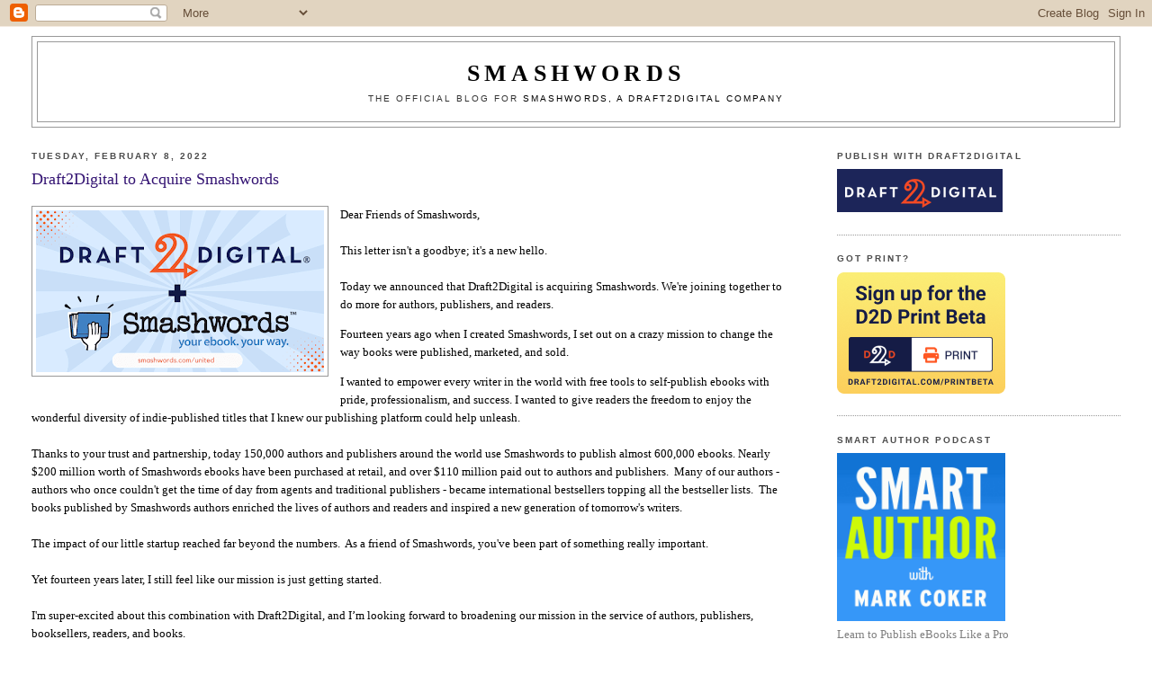

--- FILE ---
content_type: text/html; charset=UTF-8
request_url: https://blog.smashwords.com/2022/02/united.html?showComment=1644344860551
body_size: 47603
content:
<!DOCTYPE html>
<html dir='ltr'>
<head>
<link href='https://www.blogger.com/static/v1/widgets/2944754296-widget_css_bundle.css' rel='stylesheet' type='text/css'/>
<meta content='text/html; charset=UTF-8' http-equiv='Content-Type'/>
<meta content='blogger' name='generator'/>
<link href='https://blog.smashwords.com/favicon.ico' rel='icon' type='image/x-icon'/>
<link href='https://blog.smashwords.com/2022/02/united.html' rel='canonical'/>
<link rel="alternate" type="application/atom+xml" title="Smashwords - Atom" href="https://blog.smashwords.com/feeds/posts/default" />
<link rel="alternate" type="application/rss+xml" title="Smashwords - RSS" href="https://blog.smashwords.com/feeds/posts/default?alt=rss" />
<link rel="service.post" type="application/atom+xml" title="Smashwords - Atom" href="https://www.blogger.com/feeds/7436915084701775452/posts/default" />

<link rel="alternate" type="application/atom+xml" title="Smashwords - Atom" href="https://blog.smashwords.com/feeds/2690037782122955600/comments/default" />
<!--Can't find substitution for tag [blog.ieCssRetrofitLinks]-->
<link href='https://blogger.googleusercontent.com/img/b/R29vZ2xl/AVvXsEjzjkRkYpYCLOatvM7OLeB2p-mYkEaBhAzzLpSd_TUmzEJ6hZ6JIXvwSs-tklmdBhsuyoTWImShaXEeFnod-zFzUHAP_C3ioBxQUrkpRq3WFaxsIYbumXmaeHeDcjcLkPmne7607bjGPDu2RZVdPPveDK7q00iLK4emriIGT0znw4lVuv1CvX6aEnEHaQ/s320/f-Smashwords%20plus%20D2D.png' rel='image_src'/>
<meta content='https://blog.smashwords.com/2022/02/united.html' property='og:url'/>
<meta content='Draft2Digital to Acquire Smashwords' property='og:title'/>
<meta content='Dear Friends of Smashwords, This letter isn&#39;t a goodbye; it&#39;s a new hello. Today we announced that Draft2Digital is acquiring Smashwords. We...' property='og:description'/>
<meta content='https://blogger.googleusercontent.com/img/b/R29vZ2xl/AVvXsEjzjkRkYpYCLOatvM7OLeB2p-mYkEaBhAzzLpSd_TUmzEJ6hZ6JIXvwSs-tklmdBhsuyoTWImShaXEeFnod-zFzUHAP_C3ioBxQUrkpRq3WFaxsIYbumXmaeHeDcjcLkPmne7607bjGPDu2RZVdPPveDK7q00iLK4emriIGT0znw4lVuv1CvX6aEnEHaQ/w1200-h630-p-k-no-nu/f-Smashwords%20plus%20D2D.png' property='og:image'/>
<title>Smashwords: Draft2Digital to Acquire Smashwords</title>
<style id='page-skin-1' type='text/css'><!--
/*
-----------------------------------------------
Blogger Template Style
Name:     Minima Stretch
Date:     26 Feb 2004
----------------------------------------------- */
/* Use this with templates/template-twocol.html */
body {
background:#ffffff;
margin:0;
color:#000000;
font:x-small Georgia Serif;
font-size/* */:/**/small;
font-size: /**/small;
text-align: center;
}
a:link {
color:#511fb3;
text-decoration:none;
}
a:visited {
color:#1f6cb3;
text-decoration:none;
}
a:hover {
color:#341473;
text-decoration:underline;
}
a img {
border-width:0;
}
/* Header
-----------------------------------------------
*/
#header-wrapper {
margin:0 2% 10px;
border:1px solid #999999;
}
#header {
margin: 5px;
border: 1px solid #999999;
text-align: center;
color:#000000;
}
#header-inner {
background-position: center;
margin-left: auto;
margin-right: auto;
}
#header h1 {
margin:5px 5px 0;
padding:15px 20px .25em;
line-height:1.2em;
text-transform:uppercase;
letter-spacing:.2em;
font: normal normal 200% Georgia, Serif;
}
#header a {
color:#000000;
text-decoration:none;
}
#header a:hover {
color:#000000;
}
#header .description {
margin:0 5px 5px;
padding:0 20px 15px;
text-transform:uppercase;
letter-spacing:.2em;
line-height: 1.4em;
font: normal normal 78% Verdana, sans-serif;
color: #333333;
}
#header img {
margin-left: auto;
margin-right: auto;
}
/* Outer-Wrapper
----------------------------------------------- */
#outer-wrapper {
margin:0;
padding:10px;
text-align:left;
font: normal normal 100% Georgia, Serif;
}
#main-wrapper {
margin-left: 2%;
width: 67%;
float: left;
display: inline;       /* fix for doubling margin in IE */
word-wrap: break-word; /* fix for long text breaking sidebar float in IE */
overflow: hidden;      /* fix for long non-text content breaking IE sidebar float */
}
#sidebar-wrapper {
margin-right: 2%;
width: 25%;
float: right;
display: inline;       /* fix for doubling margin in IE */
word-wrap: break-word; /* fix for long text breaking sidebar float in IE */
overflow: hidden;      /* fix for long non-text content breaking IE sidebar float */
}
/* Headings
----------------------------------------------- */
h2 {
margin:1.5em 0 .75em;
font:normal bold 78% 'Trebuchet MS',Trebuchet,Arial,Verdana,Sans-serif;
line-height: 1.4em;
text-transform:uppercase;
letter-spacing:.2em;
color:#4c4c4c;
}
/* Posts
-----------------------------------------------
*/
h2.date-header {
margin:1.5em 0 .5em;
}
.post {
margin:.5em 0 1.5em;
border-bottom:1px dotted #999999;
padding-bottom:1.5em;
}
.post h3 {
margin:.25em 0 0;
padding:0 0 4px;
font-size:140%;
font-weight:normal;
line-height:1.4em;
color:#341473;
}
.post h3 a, .post h3 a:visited, .post h3 strong {
display:block;
text-decoration:none;
color:#341473;
font-weight:normal;
}
.post h3 strong, .post h3 a:hover {
color:#000000;
}
.post-body {
margin:0 0 .75em;
line-height:1.6em;
}
.post-body blockquote {
line-height:1.3em;
}
.post-footer {
margin: .75em 0;
color:#4c4c4c;
text-transform:uppercase;
letter-spacing:.1em;
font: normal bold 78% Trebuchet, Trebuchet MS, Arial, sans-serif;
line-height: 1.4em;
}
.comment-link {
margin-left:.6em;
}
.post img, table.tr-caption-container {
padding:4px;
border:1px solid #999999;
}
.tr-caption-container img {
border: none;
padding: 0;
}
.post blockquote {
margin:1em 20px;
}
.post blockquote p {
margin:.75em 0;
}
/* Comments
----------------------------------------------- */
#comments h4 {
margin:1em 0;
font-weight: bold;
line-height: 1.4em;
text-transform:uppercase;
letter-spacing:.2em;
color: #4c4c4c;
}
#comments-block {
margin:1em 0 1.5em;
line-height:1.6em;
}
#comments-block .comment-author {
margin:.5em 0;
}
#comments-block .comment-body {
margin:.25em 0 0;
}
#comments-block .comment-footer {
margin:-.25em 0 2em;
line-height: 1.4em;
text-transform:uppercase;
letter-spacing:.1em;
}
#comments-block .comment-body p {
margin:0 0 .75em;
}
.deleted-comment {
font-style:italic;
color:gray;
}
.feed-links {
clear: both;
line-height: 2.5em;
}
#blog-pager-newer-link {
float: left;
}
#blog-pager-older-link {
float: right;
}
#blog-pager {
text-align: center;
}
/* Sidebar Content
----------------------------------------------- */
.sidebar {
color: #7f7f7f;
line-height: 1.5em;
}
.sidebar ul {
list-style:none;
margin:0 0 0;
padding:0 0 0;
}
.sidebar li {
margin:0;
padding-top:0;
padding-right:0;
padding-bottom:.25em;
padding-left:15px;
text-indent:-15px;
line-height:1.5em;
}
.sidebar .widget, .main .widget {
border-bottom:1px dotted #999999;
margin:0 0 1.5em;
padding:0 0 1.5em;
}
.main .Blog {
border-bottom-width: 0;
}
/* Profile
----------------------------------------------- */
.profile-img {
float: left;
margin-top: 0;
margin-right: 5px;
margin-bottom: 5px;
margin-left: 0;
padding: 4px;
border: 1px solid #999999;
}
.profile-data {
margin:0;
text-transform:uppercase;
letter-spacing:.1em;
font: normal bold 78% Trebuchet, Trebuchet MS, Arial, sans-serif;
color: #4c4c4c;
font-weight: bold;
line-height: 1.6em;
}
.profile-datablock {
margin:.5em 0 .5em;
}
.profile-textblock {
margin: 0.5em 0;
line-height: 1.6em;
}
.profile-link {
font: normal bold 78% Trebuchet, Trebuchet MS, Arial, sans-serif;
text-transform: uppercase;
letter-spacing: .1em;
}
/* Footer
----------------------------------------------- */
#footer {
width:660px;
clear:both;
margin:0 auto;
padding-top:15px;
line-height: 1.6em;
text-transform:uppercase;
letter-spacing:.1em;
text-align: center;
}

--></style>
<link href='https://www.blogger.com/dyn-css/authorization.css?targetBlogID=7436915084701775452&amp;zx=777d868b-ce80-4fe3-93b1-0b32bcd7c04d' media='none' onload='if(media!=&#39;all&#39;)media=&#39;all&#39;' rel='stylesheet'/><noscript><link href='https://www.blogger.com/dyn-css/authorization.css?targetBlogID=7436915084701775452&amp;zx=777d868b-ce80-4fe3-93b1-0b32bcd7c04d' rel='stylesheet'/></noscript>
<meta name='google-adsense-platform-account' content='ca-host-pub-1556223355139109'/>
<meta name='google-adsense-platform-domain' content='blogspot.com'/>

</head>
<body>
<div class='navbar section' id='navbar'><div class='widget Navbar' data-version='1' id='Navbar1'><script type="text/javascript">
    function setAttributeOnload(object, attribute, val) {
      if(window.addEventListener) {
        window.addEventListener('load',
          function(){ object[attribute] = val; }, false);
      } else {
        window.attachEvent('onload', function(){ object[attribute] = val; });
      }
    }
  </script>
<div id="navbar-iframe-container"></div>
<script type="text/javascript" src="https://apis.google.com/js/platform.js"></script>
<script type="text/javascript">
      gapi.load("gapi.iframes:gapi.iframes.style.bubble", function() {
        if (gapi.iframes && gapi.iframes.getContext) {
          gapi.iframes.getContext().openChild({
              url: 'https://www.blogger.com/navbar/7436915084701775452?po\x3d2690037782122955600\x26origin\x3dhttps://blog.smashwords.com',
              where: document.getElementById("navbar-iframe-container"),
              id: "navbar-iframe"
          });
        }
      });
    </script><script type="text/javascript">
(function() {
var script = document.createElement('script');
script.type = 'text/javascript';
script.src = '//pagead2.googlesyndication.com/pagead/js/google_top_exp.js';
var head = document.getElementsByTagName('head')[0];
if (head) {
head.appendChild(script);
}})();
</script>
</div></div>
<div id='outer-wrapper'><div id='wrap2'>
<!-- skip links for text browsers -->
<span id='skiplinks' style='display:none;'>
<a href='#main'>skip to main </a> |
      <a href='#sidebar'>skip to sidebar</a>
</span>
<div id='header-wrapper'>
<div class='header section' id='header'><div class='widget Header' data-version='1' id='Header1'>
<div id='header-inner'>
<div class='titlewrapper'>
<h1 class='title'>
<a href='https://blog.smashwords.com/'>
<b>Smashwords</b>
</a>
</h1>
</div>
<div class='descriptionwrapper'>
<p class='description'><span>The official blog for <a href="http://www.smashwords.com">Smashwords, a Draft2Digital company </a></span></p>
</div>
</div>
</div></div>
</div>
<div id='content-wrapper'>
<div id='crosscol-wrapper' style='text-align:center'>
<div class='crosscol no-items section' id='crosscol'></div>
</div>
<div id='main-wrapper'>
<div class='main section' id='main'><div class='widget Blog' data-version='1' id='Blog1'>
<div class='blog-posts hfeed'>

          <div class="date-outer">
        
<h2 class='date-header'><span>Tuesday, February 8, 2022</span></h2>

          <div class="date-posts">
        
<div class='post-outer'>
<div class='post hentry uncustomized-post-template' itemprop='blogPost' itemscope='itemscope' itemtype='http://schema.org/BlogPosting'>
<meta content='https://blogger.googleusercontent.com/img/b/R29vZ2xl/AVvXsEjzjkRkYpYCLOatvM7OLeB2p-mYkEaBhAzzLpSd_TUmzEJ6hZ6JIXvwSs-tklmdBhsuyoTWImShaXEeFnod-zFzUHAP_C3ioBxQUrkpRq3WFaxsIYbumXmaeHeDcjcLkPmne7607bjGPDu2RZVdPPveDK7q00iLK4emriIGT0znw4lVuv1CvX6aEnEHaQ/s320/f-Smashwords%20plus%20D2D.png' itemprop='image_url'/>
<meta content='7436915084701775452' itemprop='blogId'/>
<meta content='2690037782122955600' itemprop='postId'/>
<a name='2690037782122955600'></a>
<h3 class='post-title entry-title' itemprop='name'>
Draft2Digital to Acquire Smashwords
</h3>
<div class='post-header'>
<div class='post-header-line-1'></div>
</div>
<div class='post-body entry-content' id='post-body-2690037782122955600' itemprop='description articleBody'>
<div class="separator" style="clear: both; text-align: center;"><a href="https://blogger.googleusercontent.com/img/b/R29vZ2xl/AVvXsEjzjkRkYpYCLOatvM7OLeB2p-mYkEaBhAzzLpSd_TUmzEJ6hZ6JIXvwSs-tklmdBhsuyoTWImShaXEeFnod-zFzUHAP_C3ioBxQUrkpRq3WFaxsIYbumXmaeHeDcjcLkPmne7607bjGPDu2RZVdPPveDK7q00iLK4emriIGT0znw4lVuv1CvX6aEnEHaQ/s1600/f-Smashwords plus D2D.png" style="clear: left; float: left; margin-bottom: 1em; margin-right: 1em;"><img border="0" data-original-height="900" data-original-width="1600" height="180" src="https://blogger.googleusercontent.com/img/b/R29vZ2xl/AVvXsEjzjkRkYpYCLOatvM7OLeB2p-mYkEaBhAzzLpSd_TUmzEJ6hZ6JIXvwSs-tklmdBhsuyoTWImShaXEeFnod-zFzUHAP_C3ioBxQUrkpRq3WFaxsIYbumXmaeHeDcjcLkPmne7607bjGPDu2RZVdPPveDK7q00iLK4emriIGT0znw4lVuv1CvX6aEnEHaQ/s320/f-Smashwords plus D2D.png" width="320" /></a></div><p>Dear Friends of Smashwords,<br /><br />This letter isn't a goodbye; it's a new hello.<br /><br />Today we announced that Draft2Digital is acquiring Smashwords. We're joining together to do more for authors, publishers, and readers.</p><p>Fourteen years ago when I created Smashwords, I set out on a crazy mission to change the way books were published, marketed, and sold.</p><p>I wanted to empower every writer in the world with free tools to self-publish ebooks with pride, professionalism, and success. I wanted to give readers the freedom to enjoy the wonderful diversity of indie-published titles that I knew our publishing platform could help unleash.<br /><br />Thanks to your trust and partnership, today 150,000 authors and publishers around the world use Smashwords to publish almost 600,000 ebooks. Nearly $200 million worth of Smashwords ebooks have been purchased at retail, and over $110 million paid out to authors and publishers.&nbsp; Many of our authors - authors who once couldn't get the time of day from agents and traditional publishers - became international bestsellers topping all the bestseller lists.&nbsp; The books published by Smashwords authors enriched the lives of authors and readers and inspired a new generation of tomorrow's writers.<br /><br />The impact of our little startup reached far beyond the numbers.&nbsp; As a friend of Smashwords, you've been part of something really important.<br /><br />Yet fourteen years later, I still feel like our mission is just getting started.<br /><br />I'm super-excited about this combination with Draft2Digital, and I&#8217;m looking forward to broadening our mission in the service of authors, publishers, booksellers, readers, and books.<br /><br />No, this acquisition doesn&#8217;t mean I&#8217;m running off to buy an island in the Caribbean. This will be an all-stock combination, meaning no money is changing hands. I&#8217;m investing our entire company into the new Draft2Digital, and together we&#8217;ll lead the next chapter of the indie publishing revolution.<br /><br />Below you'll find our official press release and a detailed FAQ about the acquisition, which is expected to close on or about March 1.<br /><br />If you have any questions about the acquisition, I invite you to attend a live online Q&amp;A that I'm doing Wednesday with Kris Austin, Draft2Digital CEO.&nbsp; The live event will be recorded in case you miss it.&nbsp; You'll find details on how to attend in the press release below.<br /><br />Thank you for your trust and partnership these last fourteen years. On behalf of the entire Smashwords team, we look forward to working with you in 2022 and beyond!</p><p>Best wishes,</p><p>Mark Coker<br />Founder<br />Smashwords<br /><br />P.S. The press release and FAQ follow.</p><p><br /></p><h2 style="text-align: left;">The Official Press Release</h2><h2 style="text-align: left;">&nbsp;</h2><p>

</p><p align="center" class="MsoNormal" style="text-align: center;"><b style="mso-bidi-font-weight: normal;"><span style="font-size: 16pt; line-height: 115%;">Draft2Digital to
Acquire Smashwords, Creating <br />
Self-Publishing Juggernaut</span></b></p>

<p align="center" class="MsoNormal" style="text-align: center;"><b style="mso-bidi-font-weight: normal;"><span style="font-size: 8pt; line-height: 115%; mso-bidi-font-size: 16.0pt;">&nbsp;</span></b></p>

<p align="center" class="MsoNormal" style="text-align: center;"><b style="mso-bidi-font-weight: normal;"><i style="mso-bidi-font-style: normal;"><span style="font-size: 14pt; line-height: 115%;">Combined Company will Publish and Distribute 800,000+ Titles
from 250,000 Authors and Publishers</span></i></b></p>

<p class="MsoNormal">&nbsp;</p>

<p class="MsoNormal"><b style="mso-bidi-font-weight: normal;">February 8, 2022&#8212;OKLAHOMA
CITY, Okla. and PACIFIC GROVE, Calif.</b>&#8212;Draft2Digital, LLC and Smashwords,
Inc., two pioneers in ebook self-publishing, today announced that Draft2Digital
will acquire Smashwords. The acquisition unites the industry&#8217;s two most innovative
and author-friendly publishing platforms into one, enabling the new Draft2Digital
to drive even greater success for authors, publishers, and sales partners. </p>

<p class="MsoNormal">Draft2Digital and Smashwords are key catalysts behind the
dramatic rise of self-publishing over the last fourteen years. Their publishing
platforms enable 250,000 authors and publishers around the world to publish,
distribute, market, and manage over 800,000 ebooks and 11,000 print on demand paperback
books. </p>

<p class="MsoNormal">The combined company will operate under the Draft2Digital name
and will be headquartered in Oklahoma City. All Smashwords and Draft2Digital employees
are expected to join the combination. </p>

<p class="MsoNormal">Kris Austin, co-founder and CEO of Draft2Digital, will lead
the combined company as CEO. Mark Coker, founder and former CEO of Smashwords, will
join the Draft2Digital management team as Chief Strategy Officer and board
member. </p>

<p class="MsoNormal">Both companies are entering the acquisition profitable and
debt-free. </p>

<p class="MsoNormal">&#8220;I&#8217;m pleased to welcome Smashwords authors, publishers,
employees and partners to the D2D family,&#8221; said Kris Austin. &#8220;Early in our
discussions with Smashwords, we each immediately realized we can accomplish so
much more for the indie author community by working together than working as
competitors. The resources we once expended creating duplicative systems can
now be redeployed to ramp up our R&amp;D investments in next generation tools to
empower authors and publishers.&#8221;</p>

<p class="MsoNormal">&#8220;I&#8217;m thrilled to join forces with Draft2Digital,&#8221; said Mark
Coker. &#8220;Over the last decade, I&#8217;ve come to deeply admire Draft2Digital&#8217;s team,
technology, and commitment to authors. Our shared business model is a key to
our two companies&#8217; success. We put authors first. By design, we only make money
when our authors make money. This aligns our interests with the interests of
our authors. Together we will lead the next chapter of the indie author
revolution.&#8221;</p>

<p class="MsoNormal">The combination is expected to yield significant benefits
for authors, publishers, retail and library partners, and readers. </p>

<p class="MsoListParagraphCxSpFirst" style="mso-list: l0 level1 lfo1; text-indent: -0.25in;"><span style="font-family: Symbol; mso-bidi-font-family: Symbol; mso-fareast-font-family: Symbol;"><span style="mso-list: Ignore;">&#183;<span style="font: 7pt &quot;Times New Roman&quot;;">&nbsp;&nbsp;&nbsp;&nbsp;&nbsp;&nbsp;&nbsp;&nbsp;
</span></span></span><b style="mso-bidi-font-weight: normal;">Draft2Digital
authors</b> will gain access to the Smashwords Store and its myriad exclusive book
marketing tools, including Smashwords Coupons, self-serve merchandising, Author
Interviews, and the patent pending Smashwords Presales tool for book launches. Sales
at the Smashwords Store have grown consecutively each of the last five years,
with December 2021 sales up 20% over December 2020. Draft2Digital&#8217;s erotica
authors can look forward to expanded distribution enabled by Smashwords&#8217;
proprietary <a href="https://blog.smashwords.com/2017/09/smashwords-erotica.html" target="_blank">erotica certification system</a>, which allows retailers to carry erotic
romance and mainstream erotica with greater confidence. <br style="mso-special-character: line-break;" />
</p>

<p class="MsoListParagraphCxSpMiddle" style="mso-list: l0 level1 lfo1; text-indent: -0.25in;"><span style="font-family: Symbol; mso-bidi-font-family: Symbol; mso-fareast-font-family: Symbol;"><span style="mso-list: Ignore;">&#183;<span style="font: 7pt &quot;Times New Roman&quot;;">&nbsp;&nbsp;&nbsp;&nbsp;&nbsp;&nbsp;&nbsp;&nbsp;
</span></span></span><b style="mso-bidi-font-weight: normal;">Smashwords
authors</b> will gain access to new tools that simplify print and digital
publishing and drive greater success. Among these tools are D2D Print, the
company&#8217;s Print on Demand service for paperbacks (currently in beta, which
authors can join at <a href="https://draft2digital.com/printbeta">https://draft2digital.com/printbeta</a>/); improved metadata management
tools for better book discoverability at retailers; automated end-matter for
series books; payment splitting for co-authors and collaborations; and more payment
options, including direct bank deposits. </p>



<p class="MsoListParagraphCxSpMiddle" style="mso-list: l0 level1 lfo1; text-indent: -0.25in;"><span style="font-family: Symbol; mso-bidi-font-family: Symbol; mso-fareast-font-family: Symbol;"><span style="mso-list: Ignore;">&#183;<span style="font: 7pt &quot;Times New Roman&quot;;">&nbsp;&nbsp;&nbsp;&nbsp;&nbsp;&nbsp;&nbsp;&nbsp;
</span></span></span><b style="mso-bidi-font-weight: normal;">Retailers
and libraries</b> served by the companies can expect greater title selection
and unmatched merchandising recommendations. The new, merged company will offer
retailers, subscription services, and libraries unprecedented data-driven
insights into the world&#8217;s largest dedicated catalog of independently published
books. This represents a unique and first-of-its-kind offering that
Draft2Digital believes will improve the publishing industry.<br style="mso-special-character: line-break;" />
</p>

<p class="MsoListParagraphCxSpLast" style="mso-list: l0 level1 lfo1; text-indent: -0.25in;"><span style="font-family: Symbol; mso-bidi-font-family: Symbol; mso-fareast-font-family: Symbol;"><span style="mso-list: Ignore;">&#183;<span style="font: 7pt &quot;Times New Roman&quot;;">&nbsp;&nbsp;&nbsp;&nbsp;&nbsp;&nbsp;&nbsp;&nbsp;
</span></span></span><b style="mso-bidi-font-weight: normal;">Customers
of the Smashwords Store</b> can look forward to an improved store experience
and an increased selection of books from the many great authors and publishers
distributed by Draft2Digital.</p>

<p class="MsoNormal">&#8220;This acquisition is great news for indie authors,&#8221; said
Joanna Penn, host of the Creative Penn podcast and bestselling author who has
followed each company since its founding. &#8220;Two of the industry&#8217;s strongest
advocates for indie authors are combining their unique toolsets, technologies,
and energy to do more for the indie community. There are exciting years ahead!&#8221;</p>



<p class="MsoNormal"><b style="mso-bidi-font-weight: normal;">What&#8217;s Coming Next</b></p>

<p class="MsoNormal">The acquisition is expected to close on March 1, 2022. </p>

<p class="MsoNormal">To minimize workflow disruption for authors, publishers, and
sales partners, the two platforms will combine their systems in gradual and
incremental steps.</p>

<p class="MsoNormal">Authors and publishers of both companies can continue
utilizing their current platform of choice with the understanding that over
time the authors and publishers of both companies will gain access to a common
dashboard, common distribution outlets (including distribution to the
Smashwords Store for current D2D authors), and an expanded suite of new and
improved tools for book publishing, distribution, and marketing. </p>

<p class="MsoNormal">Draft2Digital will broadcast a live Q&amp;A session (<a href="https://www.youtube.com/watch?v=ZX-TWtf8cy8">view the recording here on YouTube</a>) for
authors and publishers on Wednesday, February 9<sup>th</sup>, at Noon Central,
with Kris Austin and Mark Coker, moderated by Kevin Tumlinson, Draft2Digital&#8217;s
VP of Marketing &amp; PR. Kris and Mark will share additional insight about
their plans to support the indie publishing community and welcome questions
from the audience. </p>

<p class="MsoNormal">Visit https://D2DLive.com for links and launch time, and to
attend live on either Facebook or YouTube. The live broadcast will be recorded
for future inclusion in the Draft2Digital podcast, <i>Self Publishing Insiders</i>,
and will be available as a blog post at Draft2Digital.com/blog.</p>

<p class="MsoNormal">Additional FAQs about the acquisition can be found at:</p>

<p class="MsoNormal"><a href="https://smashwords.com/united">https://smashwords.com/united</a>
</p>

<p class="MsoNormal"><a href="https://draft2digital.com/united">https://draft2digital.com/united</a>
</p>



<p class="MsoNormal"><b style="mso-bidi-font-weight: normal;">About Draft2Digital</b></p>

<p class="MsoNormal">Founded in 2012 and headquartered in Oklahoma City, Draft2Digital
is the world&#8217;s leading publishing platform for self-published authors and
independent presses. The company offers a broad suite of free and powerful automated
and self-serve tools that authors and publishers can use to build and grow their
publishing businesses. This includes tools to simplify ebook and print publishing,
distribution, metadata management, and marketing. Following its acquisition of
Smashwords, Draft2Digital will serve more than 250,000 authors and publishers
that collectively publish over 800,000 books worldwide. Visit Draft2Digital at <a href="https://draft2digital.com">https://draft2digital.com</a> or follow on
Twitter <a href="https://twitter.com/Draft2Digital">@Draft2Digital</a><span class="MsoHyperlink">.</span></p>

<p class="MsoNormal"><b style="mso-bidi-font-weight: normal;">About Smashwords,
Inc.</b></p>

<p class="MsoNormal">Founded in 2008 by Mark Coker, Smashwords was an early pioneer
in ebook self-publishing. The company&#8217;s platform made it possible for writers
to professionally produce, publish, and distribute ebooks at no cost. As a
distributor, Smashwords was the first to open multiple major retailers and
library ebook services to self-published authors, and worked in partnership
with sales partners and payment processors to establish systems, standards, and
professional best practices to foster a thriving ecosystem of indie-friendly booksellers
and libraries. As of December 31, 2021, Smashwords was publishing 590,000
ebooks supplied by 150,000 authors, publishers and literary agents. The company
was originally headquartered in Los Gatos, Calif, and most recently based in
Pacific Grove, Calif. Visit Smashwords at <a href="https://smashwords.com">https://smashwords.com</a>,
or follow the store at <a href="https://twitter.com/Smashwords">@Smashwords</a>.</p><p align="center" class="MsoNormal" style="text-align: center;">###</p><p align="center" class="MsoNormal" style="text-align: center;">&nbsp;</p><h2 class="MsoNormal" style="text-align: left;">FAQ Regarding Draft2Digital Acquisition of Smashwords</h2><p class="MsoNormal" style="text-align: left;">&nbsp;</p><p class="MsoNormal" style="text-align: left;"><!--[if gte mso 9]><xml>
 <w:WordDocument>
  <w:View>Normal</w:View>
  <w:Zoom>0</w:Zoom>
  <w:TrackMoves/>
  <w:TrackFormatting/>
  <w:DoNotShowPropertyChanges/>
  <w:PunctuationKerning/>
  <w:ValidateAgainstSchemas/>
  <w:SaveIfXMLInvalid>false</w:SaveIfXMLInvalid>
  <w:IgnoreMixedContent>false</w:IgnoreMixedContent>
  <w:AlwaysShowPlaceholderText>false</w:AlwaysShowPlaceholderText>
  <w:DoNotPromoteQF/>
  <w:Compatibility>
   <w:BreakWrappedTables/>
   <w:SnapToGridInCell/>
   <w:WrapTextWithPunct/>
   <w:UseAsianBreakRules/>
   <w:DontGrowAutofit/>
   <w:SplitPgBreakAndParaMark/>
   <w:EnableOpenTypeKerning/>
   <w:DontFlipMirrorIndents/>
   <w:OverrideTableStyleHps/>
  </w:Compatibility>
  <w:DoNotOptimizeForBrowser/>
  <m:mathPr>
   <m:mathFont m:val="Cambria Math"/>
   <m:brkBin m:val="before"/>
   <m:brkBinSub m:val="&#45;-"/>
   <m:smallFrac m:val="off"/>
   <m:dispDef/>
   <m:lMargin m:val="0"/>
   <m:rMargin m:val="0"/>
   <m:defJc m:val="centerGroup"/>
   <m:wrapIndent m:val="1440"/>
   <m:intLim m:val="subSup"/>
   <m:naryLim m:val="undOvr"/>
  </m:mathPr></w:WordDocument>
</xml><![endif]--></p><p class="MsoNormal" style="text-align: left;"><!--[if gte mso 9]><xml>
 <w:LatentStyles DefLockedState="false" DefUnhideWhenUsed="true"
  DefSemiHidden="true" DefQFormat="false" DefPriority="99"
  LatentStyleCount="267">
  <w:LsdException Locked="false" Priority="0" SemiHidden="false"
   UnhideWhenUsed="false" QFormat="true" Name="Normal"/>
  <w:LsdException Locked="false" Priority="9" SemiHidden="false"
   UnhideWhenUsed="false" QFormat="true" Name="heading 1"/>
  <w:LsdException Locked="false" Priority="9" QFormat="true" Name="heading 2"/>
  <w:LsdException Locked="false" Priority="9" QFormat="true" Name="heading 3"/>
  <w:LsdException Locked="false" Priority="9" QFormat="true" Name="heading 4"/>
  <w:LsdException Locked="false" Priority="9" QFormat="true" Name="heading 5"/>
  <w:LsdException Locked="false" Priority="9" QFormat="true" Name="heading 6"/>
  <w:LsdException Locked="false" Priority="9" QFormat="true" Name="heading 7"/>
  <w:LsdException Locked="false" Priority="9" QFormat="true" Name="heading 8"/>
  <w:LsdException Locked="false" Priority="9" QFormat="true" Name="heading 9"/>
  <w:LsdException Locked="false" Priority="39" Name="toc 1"/>
  <w:LsdException Locked="false" Priority="39" Name="toc 2"/>
  <w:LsdException Locked="false" Priority="39" Name="toc 3"/>
  <w:LsdException Locked="false" Priority="39" Name="toc 4"/>
  <w:LsdException Locked="false" Priority="39" Name="toc 5"/>
  <w:LsdException Locked="false" Priority="39" Name="toc 6"/>
  <w:LsdException Locked="false" Priority="39" Name="toc 7"/>
  <w:LsdException Locked="false" Priority="39" Name="toc 8"/>
  <w:LsdException Locked="false" Priority="39" Name="toc 9"/>
  <w:LsdException Locked="false" Priority="35" QFormat="true" Name="caption"/>
  <w:LsdException Locked="false" Priority="10" SemiHidden="false"
   UnhideWhenUsed="false" QFormat="true" Name="Title"/>
  <w:LsdException Locked="false" Priority="1" Name="Default Paragraph Font"/>
  <w:LsdException Locked="false" Priority="11" SemiHidden="false"
   UnhideWhenUsed="false" QFormat="true" Name="Subtitle"/>
  <w:LsdException Locked="false" Priority="22" SemiHidden="false"
   UnhideWhenUsed="false" QFormat="true" Name="Strong"/>
  <w:LsdException Locked="false" Priority="20" SemiHidden="false"
   UnhideWhenUsed="false" QFormat="true" Name="Emphasis"/>
  <w:LsdException Locked="false" Priority="59" SemiHidden="false"
   UnhideWhenUsed="false" Name="Table Grid"/>
  <w:LsdException Locked="false" UnhideWhenUsed="false" Name="Placeholder Text"/>
  <w:LsdException Locked="false" Priority="1" SemiHidden="false"
   UnhideWhenUsed="false" QFormat="true" Name="No Spacing"/>
  <w:LsdException Locked="false" Priority="60" SemiHidden="false"
   UnhideWhenUsed="false" Name="Light Shading"/>
  <w:LsdException Locked="false" Priority="61" SemiHidden="false"
   UnhideWhenUsed="false" Name="Light List"/>
  <w:LsdException Locked="false" Priority="62" SemiHidden="false"
   UnhideWhenUsed="false" Name="Light Grid"/>
  <w:LsdException Locked="false" Priority="63" SemiHidden="false"
   UnhideWhenUsed="false" Name="Medium Shading 1"/>
  <w:LsdException Locked="false" Priority="64" SemiHidden="false"
   UnhideWhenUsed="false" Name="Medium Shading 2"/>
  <w:LsdException Locked="false" Priority="65" SemiHidden="false"
   UnhideWhenUsed="false" Name="Medium List 1"/>
  <w:LsdException Locked="false" Priority="66" SemiHidden="false"
   UnhideWhenUsed="false" Name="Medium List 2"/>
  <w:LsdException Locked="false" Priority="67" SemiHidden="false"
   UnhideWhenUsed="false" Name="Medium Grid 1"/>
  <w:LsdException Locked="false" Priority="68" SemiHidden="false"
   UnhideWhenUsed="false" Name="Medium Grid 2"/>
  <w:LsdException Locked="false" Priority="69" SemiHidden="false"
   UnhideWhenUsed="false" Name="Medium Grid 3"/>
  <w:LsdException Locked="false" Priority="70" SemiHidden="false"
   UnhideWhenUsed="false" Name="Dark List"/>
  <w:LsdException Locked="false" Priority="71" SemiHidden="false"
   UnhideWhenUsed="false" Name="Colorful Shading"/>
  <w:LsdException Locked="false" Priority="72" SemiHidden="false"
   UnhideWhenUsed="false" Name="Colorful List"/>
  <w:LsdException Locked="false" Priority="73" SemiHidden="false"
   UnhideWhenUsed="false" Name="Colorful Grid"/>
  <w:LsdException Locked="false" Priority="60" SemiHidden="false"
   UnhideWhenUsed="false" Name="Light Shading Accent 1"/>
  <w:LsdException Locked="false" Priority="61" SemiHidden="false"
   UnhideWhenUsed="false" Name="Light List Accent 1"/>
  <w:LsdException Locked="false" Priority="62" SemiHidden="false"
   UnhideWhenUsed="false" Name="Light Grid Accent 1"/>
  <w:LsdException Locked="false" Priority="63" SemiHidden="false"
   UnhideWhenUsed="false" Name="Medium Shading 1 Accent 1"/>
  <w:LsdException Locked="false" Priority="64" SemiHidden="false"
   UnhideWhenUsed="false" Name="Medium Shading 2 Accent 1"/>
  <w:LsdException Locked="false" Priority="65" SemiHidden="false"
   UnhideWhenUsed="false" Name="Medium List 1 Accent 1"/>
  <w:LsdException Locked="false" UnhideWhenUsed="false" Name="Revision"/>
  <w:LsdException Locked="false" Priority="34" SemiHidden="false"
   UnhideWhenUsed="false" QFormat="true" Name="List Paragraph"/>
  <w:LsdException Locked="false" Priority="29" SemiHidden="false"
   UnhideWhenUsed="false" QFormat="true" Name="Quote"/>
  <w:LsdException Locked="false" Priority="30" SemiHidden="false"
   UnhideWhenUsed="false" QFormat="true" Name="Intense Quote"/>
  <w:LsdException Locked="false" Priority="66" SemiHidden="false"
   UnhideWhenUsed="false" Name="Medium List 2 Accent 1"/>
  <w:LsdException Locked="false" Priority="67" SemiHidden="false"
   UnhideWhenUsed="false" Name="Medium Grid 1 Accent 1"/>
  <w:LsdException Locked="false" Priority="68" SemiHidden="false"
   UnhideWhenUsed="false" Name="Medium Grid 2 Accent 1"/>
  <w:LsdException Locked="false" Priority="69" SemiHidden="false"
   UnhideWhenUsed="false" Name="Medium Grid 3 Accent 1"/>
  <w:LsdException Locked="false" Priority="70" SemiHidden="false"
   UnhideWhenUsed="false" Name="Dark List Accent 1"/>
  <w:LsdException Locked="false" Priority="71" SemiHidden="false"
   UnhideWhenUsed="false" Name="Colorful Shading Accent 1"/>
  <w:LsdException Locked="false" Priority="72" SemiHidden="false"
   UnhideWhenUsed="false" Name="Colorful List Accent 1"/>
  <w:LsdException Locked="false" Priority="73" SemiHidden="false"
   UnhideWhenUsed="false" Name="Colorful Grid Accent 1"/>
  <w:LsdException Locked="false" Priority="60" SemiHidden="false"
   UnhideWhenUsed="false" Name="Light Shading Accent 2"/>
  <w:LsdException Locked="false" Priority="61" SemiHidden="false"
   UnhideWhenUsed="false" Name="Light List Accent 2"/>
  <w:LsdException Locked="false" Priority="62" SemiHidden="false"
   UnhideWhenUsed="false" Name="Light Grid Accent 2"/>
  <w:LsdException Locked="false" Priority="63" SemiHidden="false"
   UnhideWhenUsed="false" Name="Medium Shading 1 Accent 2"/>
  <w:LsdException Locked="false" Priority="64" SemiHidden="false"
   UnhideWhenUsed="false" Name="Medium Shading 2 Accent 2"/>
  <w:LsdException Locked="false" Priority="65" SemiHidden="false"
   UnhideWhenUsed="false" Name="Medium List 1 Accent 2"/>
  <w:LsdException Locked="false" Priority="66" SemiHidden="false"
   UnhideWhenUsed="false" Name="Medium List 2 Accent 2"/>
  <w:LsdException Locked="false" Priority="67" SemiHidden="false"
   UnhideWhenUsed="false" Name="Medium Grid 1 Accent 2"/>
  <w:LsdException Locked="false" Priority="68" SemiHidden="false"
   UnhideWhenUsed="false" Name="Medium Grid 2 Accent 2"/>
  <w:LsdException Locked="false" Priority="69" SemiHidden="false"
   UnhideWhenUsed="false" Name="Medium Grid 3 Accent 2"/>
  <w:LsdException Locked="false" Priority="70" SemiHidden="false"
   UnhideWhenUsed="false" Name="Dark List Accent 2"/>
  <w:LsdException Locked="false" Priority="71" SemiHidden="false"
   UnhideWhenUsed="false" Name="Colorful Shading Accent 2"/>
  <w:LsdException Locked="false" Priority="72" SemiHidden="false"
   UnhideWhenUsed="false" Name="Colorful List Accent 2"/>
  <w:LsdException Locked="false" Priority="73" SemiHidden="false"
   UnhideWhenUsed="false" Name="Colorful Grid Accent 2"/>
  <w:LsdException Locked="false" Priority="60" SemiHidden="false"
   UnhideWhenUsed="false" Name="Light Shading Accent 3"/>
  <w:LsdException Locked="false" Priority="61" SemiHidden="false"
   UnhideWhenUsed="false" Name="Light List Accent 3"/>
  <w:LsdException Locked="false" Priority="62" SemiHidden="false"
   UnhideWhenUsed="false" Name="Light Grid Accent 3"/>
  <w:LsdException Locked="false" Priority="63" SemiHidden="false"
   UnhideWhenUsed="false" Name="Medium Shading 1 Accent 3"/>
  <w:LsdException Locked="false" Priority="64" SemiHidden="false"
   UnhideWhenUsed="false" Name="Medium Shading 2 Accent 3"/>
  <w:LsdException Locked="false" Priority="65" SemiHidden="false"
   UnhideWhenUsed="false" Name="Medium List 1 Accent 3"/>
  <w:LsdException Locked="false" Priority="66" SemiHidden="false"
   UnhideWhenUsed="false" Name="Medium List 2 Accent 3"/>
  <w:LsdException Locked="false" Priority="67" SemiHidden="false"
   UnhideWhenUsed="false" Name="Medium Grid 1 Accent 3"/>
  <w:LsdException Locked="false" Priority="68" SemiHidden="false"
   UnhideWhenUsed="false" Name="Medium Grid 2 Accent 3"/>
  <w:LsdException Locked="false" Priority="69" SemiHidden="false"
   UnhideWhenUsed="false" Name="Medium Grid 3 Accent 3"/>
  <w:LsdException Locked="false" Priority="70" SemiHidden="false"
   UnhideWhenUsed="false" Name="Dark List Accent 3"/>
  <w:LsdException Locked="false" Priority="71" SemiHidden="false"
   UnhideWhenUsed="false" Name="Colorful Shading Accent 3"/>
  <w:LsdException Locked="false" Priority="72" SemiHidden="false"
   UnhideWhenUsed="false" Name="Colorful List Accent 3"/>
  <w:LsdException Locked="false" Priority="73" SemiHidden="false"
   UnhideWhenUsed="false" Name="Colorful Grid Accent 3"/>
  <w:LsdException Locked="false" Priority="60" SemiHidden="false"
   UnhideWhenUsed="false" Name="Light Shading Accent 4"/>
  <w:LsdException Locked="false" Priority="61" SemiHidden="false"
   UnhideWhenUsed="false" Name="Light List Accent 4"/>
  <w:LsdException Locked="false" Priority="62" SemiHidden="false"
   UnhideWhenUsed="false" Name="Light Grid Accent 4"/>
  <w:LsdException Locked="false" Priority="63" SemiHidden="false"
   UnhideWhenUsed="false" Name="Medium Shading 1 Accent 4"/>
  <w:LsdException Locked="false" Priority="64" SemiHidden="false"
   UnhideWhenUsed="false" Name="Medium Shading 2 Accent 4"/>
  <w:LsdException Locked="false" Priority="65" SemiHidden="false"
   UnhideWhenUsed="false" Name="Medium List 1 Accent 4"/>
  <w:LsdException Locked="false" Priority="66" SemiHidden="false"
   UnhideWhenUsed="false" Name="Medium List 2 Accent 4"/>
  <w:LsdException Locked="false" Priority="67" SemiHidden="false"
   UnhideWhenUsed="false" Name="Medium Grid 1 Accent 4"/>
  <w:LsdException Locked="false" Priority="68" SemiHidden="false"
   UnhideWhenUsed="false" Name="Medium Grid 2 Accent 4"/>
  <w:LsdException Locked="false" Priority="69" SemiHidden="false"
   UnhideWhenUsed="false" Name="Medium Grid 3 Accent 4"/>
  <w:LsdException Locked="false" Priority="70" SemiHidden="false"
   UnhideWhenUsed="false" Name="Dark List Accent 4"/>
  <w:LsdException Locked="false" Priority="71" SemiHidden="false"
   UnhideWhenUsed="false" Name="Colorful Shading Accent 4"/>
  <w:LsdException Locked="false" Priority="72" SemiHidden="false"
   UnhideWhenUsed="false" Name="Colorful List Accent 4"/>
  <w:LsdException Locked="false" Priority="73" SemiHidden="false"
   UnhideWhenUsed="false" Name="Colorful Grid Accent 4"/>
  <w:LsdException Locked="false" Priority="60" SemiHidden="false"
   UnhideWhenUsed="false" Name="Light Shading Accent 5"/>
  <w:LsdException Locked="false" Priority="61" SemiHidden="false"
   UnhideWhenUsed="false" Name="Light List Accent 5"/>
  <w:LsdException Locked="false" Priority="62" SemiHidden="false"
   UnhideWhenUsed="false" Name="Light Grid Accent 5"/>
  <w:LsdException Locked="false" Priority="63" SemiHidden="false"
   UnhideWhenUsed="false" Name="Medium Shading 1 Accent 5"/>
  <w:LsdException Locked="false" Priority="64" SemiHidden="false"
   UnhideWhenUsed="false" Name="Medium Shading 2 Accent 5"/>
  <w:LsdException Locked="false" Priority="65" SemiHidden="false"
   UnhideWhenUsed="false" Name="Medium List 1 Accent 5"/>
  <w:LsdException Locked="false" Priority="66" SemiHidden="false"
   UnhideWhenUsed="false" Name="Medium List 2 Accent 5"/>
  <w:LsdException Locked="false" Priority="67" SemiHidden="false"
   UnhideWhenUsed="false" Name="Medium Grid 1 Accent 5"/>
  <w:LsdException Locked="false" Priority="68" SemiHidden="false"
   UnhideWhenUsed="false" Name="Medium Grid 2 Accent 5"/>
  <w:LsdException Locked="false" Priority="69" SemiHidden="false"
   UnhideWhenUsed="false" Name="Medium Grid 3 Accent 5"/>
  <w:LsdException Locked="false" Priority="70" SemiHidden="false"
   UnhideWhenUsed="false" Name="Dark List Accent 5"/>
  <w:LsdException Locked="false" Priority="71" SemiHidden="false"
   UnhideWhenUsed="false" Name="Colorful Shading Accent 5"/>
  <w:LsdException Locked="false" Priority="72" SemiHidden="false"
   UnhideWhenUsed="false" Name="Colorful List Accent 5"/>
  <w:LsdException Locked="false" Priority="73" SemiHidden="false"
   UnhideWhenUsed="false" Name="Colorful Grid Accent 5"/>
  <w:LsdException Locked="false" Priority="60" SemiHidden="false"
   UnhideWhenUsed="false" Name="Light Shading Accent 6"/>
  <w:LsdException Locked="false" Priority="61" SemiHidden="false"
   UnhideWhenUsed="false" Name="Light List Accent 6"/>
  <w:LsdException Locked="false" Priority="62" SemiHidden="false"
   UnhideWhenUsed="false" Name="Light Grid Accent 6"/>
  <w:LsdException Locked="false" Priority="63" SemiHidden="false"
   UnhideWhenUsed="false" Name="Medium Shading 1 Accent 6"/>
  <w:LsdException Locked="false" Priority="64" SemiHidden="false"
   UnhideWhenUsed="false" Name="Medium Shading 2 Accent 6"/>
  <w:LsdException Locked="false" Priority="65" SemiHidden="false"
   UnhideWhenUsed="false" Name="Medium List 1 Accent 6"/>
  <w:LsdException Locked="false" Priority="66" SemiHidden="false"
   UnhideWhenUsed="false" Name="Medium List 2 Accent 6"/>
  <w:LsdException Locked="false" Priority="67" SemiHidden="false"
   UnhideWhenUsed="false" Name="Medium Grid 1 Accent 6"/>
  <w:LsdException Locked="false" Priority="68" SemiHidden="false"
   UnhideWhenUsed="false" Name="Medium Grid 2 Accent 6"/>
  <w:LsdException Locked="false" Priority="69" SemiHidden="false"
   UnhideWhenUsed="false" Name="Medium Grid 3 Accent 6"/>
  <w:LsdException Locked="false" Priority="70" SemiHidden="false"
   UnhideWhenUsed="false" Name="Dark List Accent 6"/>
  <w:LsdException Locked="false" Priority="71" SemiHidden="false"
   UnhideWhenUsed="false" Name="Colorful Shading Accent 6"/>
  <w:LsdException Locked="false" Priority="72" SemiHidden="false"
   UnhideWhenUsed="false" Name="Colorful List Accent 6"/>
  <w:LsdException Locked="false" Priority="73" SemiHidden="false"
   UnhideWhenUsed="false" Name="Colorful Grid Accent 6"/>
  <w:LsdException Locked="false" Priority="19" SemiHidden="false"
   UnhideWhenUsed="false" QFormat="true" Name="Subtle Emphasis"/>
  <w:LsdException Locked="false" Priority="21" SemiHidden="false"
   UnhideWhenUsed="false" QFormat="true" Name="Intense Emphasis"/>
  <w:LsdException Locked="false" Priority="31" SemiHidden="false"
   UnhideWhenUsed="false" QFormat="true" Name="Subtle Reference"/>
  <w:LsdException Locked="false" Priority="32" SemiHidden="false"
   UnhideWhenUsed="false" QFormat="true" Name="Intense Reference"/>
  <w:LsdException Locked="false" Priority="33" SemiHidden="false"
   UnhideWhenUsed="false" QFormat="true" Name="Book Title"/>
  <w:LsdException Locked="false" Priority="37" Name="Bibliography"/>
  <w:LsdException Locked="false" Priority="39" QFormat="true" Name="TOC Heading"/>
 </w:LatentStyles>
</xml><![endif]-->

</p>

<p align="center" class="MsoNormal" style="text-align: center;"><b style="mso-bidi-font-weight: normal;"><span style="font-family: &quot;Times New Roman&quot;,&quot;serif&quot;;">Draft2Digital and
Smashwords are Uniting!<span style="mso-bidi-font-weight: bold;"></span></span></b><b><span style="font-family: &quot;Times New Roman&quot;,&quot;serif&quot;;">&nbsp;</span></b></p>

<p class="MsoNormal"><b><u><span style="font-family: &quot;Times New Roman&quot;,&quot;serif&quot;;"><br />General
questions:</span></u></b></p>



<p class="MsoNormal"><b><span style="font-family: &quot;Times New Roman&quot;,&quot;serif&quot;;">Q:<span style="mso-spacerun: yes;">&nbsp; </span>Who is Draft2Digital?</span></b></p>



<p class="MsoNormal"><span style="font-family: &quot;Times New Roman&quot;,&quot;serif&quot;; mso-bidi-font-weight: bold;">Draft2Digital is known for being &#8220;self-publishing
with support,&#8221; and since 2012, the company has established a positive, glowing
reputation in the author community. D2D is known for building tools and
resources that answer indie author and publisher needs, with beautiful and
functional design and responsive customer service.</span></p>



<p class="MsoNormal"><span style="font-family: &quot;Times New Roman&quot;,&quot;serif&quot;; mso-bidi-font-weight: bold;">Draft2Digital and Smashwords are so similar, it&#8217;s
almost as if we sprouted from the same seed. And in many ways, we did.</span></p>



<p class="MsoNormal"><span style="font-family: &quot;Times New Roman&quot;,&quot;serif&quot;; mso-bidi-font-weight: bold;">Both companies, from the start, have been dedicated
to building tools and services that make publishing fast, easy, and best of
all, <i>free.</i> We only make money when our authors make money&#8212;a business
model that puts authors first. The best business model we know.</span></p>



<p class="MsoNormal"><span style="font-family: &quot;Times New Roman&quot;,&quot;serif&quot;; mso-bidi-font-weight: bold;">Like Smashwords, Draft2Digital is one of the world&#8217;s
largest distributors serving self-published authors and independent presses,
with a global reach for ebook distribution. But D2D is about more than just
ebooks. </span></p>



<p class="MsoNormal"><span style="font-family: &quot;Times New Roman&quot;,&quot;serif&quot;; mso-bidi-font-weight: bold;">Draft2Digital has an exciting Print on Demand
solution for indie authors that Smashwords founder Mark Coker thinks will prove
to be just as disruptive to print publishing over the next few years as
Smashwords was to ebook publishing 14 years ago. </span></p>



<p class="MsoNormal"><span style="font-family: &quot;Times New Roman&quot;,&quot;serif&quot;; mso-bidi-font-weight: bold;">By combining the two companies into one, the new
Draft2Digital can invest more into research and development (R&amp;D), aimed at
innovating and inventing more next-generation tools services and offerings, and
to meet more author needs. </span></p>



<p class="MsoNormal"><span style="font-family: &quot;Times New Roman&quot;,&quot;serif&quot;; mso-bidi-font-weight: bold;">The combination of Smashwords and Draft2Digital is a
historic step toward our shared mission to drive greater success for
self-published authors, independent publishers, and our distribution partners.</span></p>



<p class="MsoNormal"><b><span style="font-family: &quot;Times New Roman&quot;,&quot;serif&quot;;">Q</span></b><b style="mso-bidi-font-weight: normal;"><span style="font-family: &quot;Times New Roman&quot;,&quot;serif&quot;;">:
<a name="__DdeLink__1256_1402444962">What&#8217;s the name of the merged company?</a></span></b></p>

<p class="MsoNormal"><b><span style="font-family: &quot;Times New Roman&quot;,&quot;serif&quot;;">A</span></b><span style="font-family: &quot;Times New Roman&quot;,&quot;serif&quot;;">: <a name="__DdeLink__1258_1402444962">The two companies will operate under the name
of Draft2Digital. In the near term, Smashwords will continue to operate under
its current name. Over time, Draft2Digital will become the name of the
publishing platform, and Smashwords will remain as the brand for the Smashwords
Store.</a></span></p>



<p class="MsoNormal"><b style="mso-bidi-font-weight: normal;"><span style="font-family: &quot;Times New Roman&quot;,&quot;serif&quot;;">Q: <a name="__DdeLink__1260_1402444962">When will the acquisition complete?</a></span></b></p>

<p class="MsoNormal"><a name="__DdeLink__1262_1402444962"><span style="font-family: &quot;Times New Roman&quot;,&quot;serif&quot;;">The close of the acquisition is expected to happen
on March 1, 2022, after which the work of integrating the two companies begins.</span></a><span style="font-family: &quot;Times New Roman&quot;,&quot;serif&quot;;"></span></p>



<p class="MsoNormal"><a name="__DdeLink__1264_1402444962"><b style="mso-bidi-font-weight: normal;"><span style="font-family: &quot;Times New Roman&quot;,&quot;serif&quot;;">Q: What will the
combined company look like?</span></b></a></p>

<p class="MsoNormal"><span style="mso-bookmark: __DdeLink__1264_1402444962;"><span style="font-family: &quot;Times New Roman&quot;,&quot;serif&quot;;">Following the acquisition,
Draft2Digital will represent a combined 250,000 authors and publishers that use
the company&#8217;s tools to publish, distribute, and manage over 880,000 ebooks and
11,000 print books (and growing). The combined company will employ over thirty
people across the United States and Canada, and will maintain its corporate
headquarters in Oklahoma City, Oklahoma.</span></span></p>



<p class="MsoNormal"><span style="mso-bookmark: __DdeLink__1264_1402444962;"><b><span style="font-family: &quot;Times New Roman&quot;,&quot;serif&quot;;">Q</span></b></span><span style="mso-bookmark: __DdeLink__1264_1402444962;"><b style="mso-bidi-font-weight: normal;"><span style="font-family: &quot;Times New Roman&quot;,&quot;serif&quot;;">: Why are the
companies merging?</span></b></span></p>

<p class="MsoNormal"><span style="mso-bookmark: __DdeLink__1264_1402444962;"><b><span style="font-family: &quot;Times New Roman&quot;,&quot;serif&quot;;">A</span></b></span><span style="mso-bookmark: __DdeLink__1264_1402444962;"><span style="font-family: &quot;Times New Roman&quot;,&quot;serif&quot;;">:
The decision to merge came down to a simple question: Can we drive greater
success for our authors, publishers and sales channels by working together, or
by working apart as competitors? </span></span></p>



<p class="MsoNormal"><span style="mso-bookmark: __DdeLink__1264_1402444962;"><span style="font-family: &quot;Times New Roman&quot;,&quot;serif&quot;;">To answer this question, we
considered:</span></span><span style="mso-bookmark: __DdeLink__1264_1402444962;"><span style="font-family: &quot;Times New Roman&quot;,&quot;serif&quot;;">&nbsp;</span></span></p><ul style="text-align: left;"><li><span style="mso-bookmark: __DdeLink__1264_1402444962;"><span style="font-family: &quot;Times New Roman&quot;,&quot;serif&quot;;">Both companies share common roots, missions, and values</span></span></li><li><span style="mso-bookmark: __DdeLink__1264_1402444962;"><span style="font-family: &quot;Times New Roman&quot;,&quot;serif&quot;;">Both companies were founded by writers to empower writers to become professional publishers</span></span></li><li><span style="mso-bookmark: __DdeLink__1264_1402444962;"><span style="font-family: &quot;Times New Roman&quot;,&quot;serif&quot;;">Both companies are expert at building free and powerful self-serve tools for authors</span></span></li><li><span style="mso-bookmark: __DdeLink__1264_1402444962;"><span style="font-family: &quot;Times New Roman&quot;,&quot;serif&quot;;">We&#8217;ve both built sophisticated distribution systems that help booksellers and libraries efficiently stock, merchandise and sell indie books</span></span></li><li><span style="mso-bookmark: __DdeLink__1264_1402444962;"><span style="font-family: &quot;Times New Roman&quot;,&quot;serif&quot;;">Both companies have built profitable businesses</span></span></li><li><span style="mso-bookmark: __DdeLink__1264_1402444962;"><span style="font-family: &quot;Times New Roman&quot;,&quot;serif&quot;;">We each built our successful businesses not by selling services to authors, but by helping authors and publishers publish, distribute, and market with greater efficiency and success <br /></span></span></li></ul><p class="MsoNormal"><span style="mso-bookmark: __DdeLink__1264_1402444962;"><span style="font-family: &quot;Times New Roman&quot;,&quot;serif&quot;;">All of this led to our decision
to merge both companies. The resources we once invested in building duplicative
systems can now be redeployed to do more for all authors. </span></span>



</p><p class="MsoNormal"><span style="mso-bookmark: __DdeLink__1264_1402444962;"><b><span style="font-family: &quot;Times New Roman&quot;,&quot;serif&quot;;">Q</span></b></span><span style="mso-bookmark: __DdeLink__1264_1402444962;"><b style="mso-bidi-font-weight: normal;"><span style="font-family: &quot;Times New Roman&quot;,&quot;serif&quot;;">: What happens next
for the authors and publishers of both companies?</span></b></span></p>

<p class="MsoNormal"><span style="mso-bookmark: __DdeLink__1264_1402444962;"><b><span style="font-family: &quot;Times New Roman&quot;,&quot;serif&quot;;">A</span></b></span><span style="mso-bookmark: __DdeLink__1264_1402444962;"><span style="font-family: &quot;Times New Roman&quot;,&quot;serif&quot;;">:
As of March 1, 2022, if you&#8217;re an author or publisher with either Draft2Digital
or Smashwords, there&#8217;s nothing you need to do; it will be business as usual.
Over time, publishing and distribution systems for both Smashwords and
Draft2Digital will be integrated onto the Draft2Digital website.</span></span></p>



<p class="MsoNormal"><span style="mso-bookmark: __DdeLink__1264_1402444962;"><span style="font-family: &quot;Times New Roman&quot;,&quot;serif&quot;;">As a result, authors with both
services will gain big benefits:</span></span></p><ul style="text-align: left;"><li><span style="mso-bookmark: __DdeLink__1264_1402444962;"><span style="font-family: &quot;Times New Roman&quot;,&quot;serif&quot;;">New sales partners will become available to authors</span></span></li><li><span style="mso-bookmark: __DdeLink__1264_1402444962;"><span style="font-family: &quot;Times New Roman&quot;,&quot;serif&quot;;">D2D authors and publishers will be able to list and sell their books in the Smashwords Store.</span></span></li><li><span style="mso-bookmark: __DdeLink__1264_1402444962;"><span style="font-family: &quot;Times New Roman&quot;,&quot;serif&quot;;">D2D authors will also gain access to exclusive book marketing tools from Smashwords, including Smashwords Coupons, the patent-pending <a href="https://blog.smashwords.com/2019/12/presales.html" target="_blank">Smashwords Presales</a> tool, <a href="https://www.smashwords.com/press/release/39">Smashwords Interviews</a>, and self-serve merchandising in the Smashwords Store.</span></span></li><li><span style="mso-bookmark: __DdeLink__1264_1402444962;"><span style="font-family: &quot;Times New Roman&quot;,&quot;serif&quot;;">The Smashwords publishing platform operations and publisher Dashboard will be merged into Draft2Digital&#8217;s, with the goal of preserving the best capabilities of each.</span></span></li></ul><p class="MsoNormal"><span style="mso-bookmark: __DdeLink__1264_1402444962;"><span style="font-family: &quot;Times New Roman&quot;,&quot;serif&quot;;">At each stage of the integration,
we&#8217;ll aim to make the transition as smooth and effortless as possible for our
combined authors, publishers, store and library partners, and readers.</span></span></p>



<p class="MsoNormal"><span style="mso-bookmark: __DdeLink__1264_1402444962;"><b><span style="font-family: &quot;Times New Roman&quot;,&quot;serif&quot;;">Q</span></b></span><span style="mso-bookmark: __DdeLink__1264_1402444962;"><b style="mso-bidi-font-weight: normal;"><span style="font-family: &quot;Times New Roman&quot;,&quot;serif&quot;;">: What happens to
the staff at both companies?</span></b></span></p>

<p class="MsoNormal"><span style="mso-bookmark: __DdeLink__1264_1402444962;"><b><span style="font-family: &quot;Times New Roman&quot;,&quot;serif&quot;;">A</span></b></span><span style="mso-bookmark: __DdeLink__1264_1402444962;"><span style="font-family: &quot;Times New Roman&quot;,&quot;serif&quot;;">:
This is an acquisition of opportunity, not necessity. Because we are two
successful companies coming together, all Smashwords employees, including
founder Mark Coker, are joining the D2D team, and the D2D team will remain
intact. </span></span></p>



<p class="MsoNormal"><span style="mso-bookmark: __DdeLink__1264_1402444962;"><span style="font-family: &quot;Times New Roman&quot;,&quot;serif&quot;;">Kris Austin, co-founder of
Draft2Digital, will serve as CEO of the combined company, and Mark Coker will
join the senior management team as Chief Strategy Officer and board member.</span></span><span style="font-family: &quot;Times New Roman&quot;,&quot;serif&quot;;"></span></p>



<p class="MsoNormal"><b><span style="font-family: &quot;Times New Roman&quot;,&quot;serif&quot;;">Q: Is
the new Draft2Digital Hiring?</span></b></p>

<p class="MsoNormal"><a name="__DdeLink__1267_1402444962"><span style="font-family: &quot;Times New Roman&quot;,&quot;serif&quot;;">A.<span style="mso-spacerun: yes;">&nbsp; </span>Yes! New
growth means new opportunities!</span></a><span style="font-family: &quot;Times New Roman&quot;,&quot;serif&quot;;"></span></p>



<p class="MsoNormal"><a name="__DdeLink__1269_1402444962"><span style="font-family: &quot;Times New Roman&quot;,&quot;serif&quot;;">Know any great software developers or customer
support professionals who want to join our growing company? Visit </span></a><a href="https://draft2digital.com/careers"><span style="mso-bookmark: __DdeLink__1269_1402444962;"><span style="font-family: &quot;Times New Roman&quot;,&quot;serif&quot;;">https://draft2digital.com/careers</span></span></a><span style="mso-bookmark: __DdeLink__1269_1402444962;"><span style="font-family: &quot;Times New Roman&quot;,&quot;serif&quot;;">to learn more.&nbsp;</span></span></p><p class="MsoNormal"><span style="mso-bookmark: __DdeLink__1269_1402444962;"><span style="font-family: &quot;Times New Roman&quot;,&quot;serif&quot;;">&nbsp;</span></span></p>



<p class="MsoNormal"><b><u><span style="font-family: &quot;Times New Roman&quot;,&quot;serif&quot;;">Authors
&amp; Publishers</span></u></b></p>



<p class="MsoNormal"><b><span style="font-family: &quot;Times New Roman&quot;,&quot;serif&quot;;">Q</span></b><b style="mso-bidi-font-weight: normal;"><span style="font-family: &quot;Times New Roman&quot;,&quot;serif&quot;;">:
How will the acquisition affect my books in distribution?</span></b></p>

<p class="MsoNormal"><span style="font-family: &quot;Times New Roman&quot;,&quot;serif&quot;;">A: We
will work with our sales partners to minimize any impact on book listings,
listing web addresses, and reviews.</span></p>



<p class="MsoNormal"><b style="mso-bidi-font-weight: normal;"><span style="font-family: &quot;Times New Roman&quot;,&quot;serif&quot;;">Q: Each company distributes to
sales outlets not reached by the other. Will I have access to all sales channels?</span></b></p>

<p class="MsoNormal"><b style="mso-bidi-font-weight: normal;"><span style="font-family: &quot;Times New Roman&quot;,&quot;serif&quot;;"></span></b></p><div class="separator" style="clear: both; text-align: center;"><b style="mso-bidi-font-weight: normal;"><span style="font-family: &quot;Times New Roman&quot;,&quot;serif&quot;;"><a href="https://blogger.googleusercontent.com/img/a/AVvXsEj3NKPb7_6qrTXTB8c4WPFh5OthD2RKvtw_8NrKxv7MNV-a5HQROezmPYC8zuDnCtsfOLkKK3ker9rXcZoygDjESIaKQ4KoHDX63xxJC2ZEt26W4t-_MfM30W9GmEJ9P1kBkDMVfu2CPPKF28AGqqIRvvaxe6OXUzLme_MfheIAIu1-ru4dhcH5qe3KCA=s972" style="clear: left; float: left; margin-bottom: 1em; margin-right: 1em;"><img border="0" data-original-height="972" data-original-width="600" height="400" src="https://blogger.googleusercontent.com/img/a/AVvXsEj3NKPb7_6qrTXTB8c4WPFh5OthD2RKvtw_8NrKxv7MNV-a5HQROezmPYC8zuDnCtsfOLkKK3ker9rXcZoygDjESIaKQ4KoHDX63xxJC2ZEt26W4t-_MfM30W9GmEJ9P1kBkDMVfu2CPPKF28AGqqIRvvaxe6OXUzLme_MfheIAIu1-ru4dhcH5qe3KCA=w248-h400" width="248" /></a></span></b></div><b style="mso-bidi-font-weight: normal;"><span style="font-family: &quot;Times New Roman&quot;,&quot;serif&quot;;"><br />A: </span></b><span style="font-family: &quot;Times New Roman&quot;,&quot;serif&quot;;">Yes! Once our distribution
systems are merged, authors will be able to opt-in to any and all sales and library
partners currently offered by either Draft2Digital or Smashwords.</span><p></p>



<p class="MsoNormal"><b style="mso-bidi-font-weight: normal;"><span style="font-family: &quot;Times New Roman&quot;,&quot;serif&quot;;">Q: Each company&#8217;s ebook
publishing process is slightly different. How will the process change for me if
I prefer one or the other?</span></b></p>

<p class="MsoNormal"><b style="mso-bidi-font-weight: normal;"><span style="font-family: &quot;Times New Roman&quot;,&quot;serif&quot;;">A:</span></b><span style="font-family: &quot;Times New Roman&quot;,&quot;serif&quot;;"> We&#8217;re combining approaches to
give you more options and flexibility!</span></p>

<p class="MsoNormal"><span style="font-family: &quot;Times New Roman&quot;,&quot;serif&quot;;">Both
companies allow authors and publishers to upload a professionally designed
.epub file. However, the way each company handles conversion from Word or RTF
files is a bit different. </span>



</p><p class="MsoNormal"><span style="font-family: &quot;Times New Roman&quot;,&quot;serif&quot;;">We will
be preserving both the granular flexibility of custom manuscript styling from
Smashwords and the streamlined, automated professional layout and templates
from Draft2Digital. This means that authors and publishers get the best of both
worlds, with options to use either method.</span></p>



<p class="MsoNormal"><b><span style="font-family: &quot;Times New Roman&quot;,&quot;serif&quot;;">Q</span></b><b style="mso-bidi-font-weight: normal;"><span style="font-family: &quot;Times New Roman&quot;,&quot;serif&quot;;">:
Can you summarize the unique tool sets of each company that you anticipate
making available to all authors?</span></b></p>

<p class="MsoNormal"><b><span style="font-family: &quot;Times New Roman&quot;,&quot;serif&quot;;">A</span></b><span style="font-family: &quot;Times New Roman&quot;,&quot;serif&quot;;">: Yes! Both companies offer
robust tools for:</span><span style="font-family: &quot;Times New Roman&quot;,&quot;serif&quot;;">&nbsp;</span></p><ul style="text-align: left;"><li><span style="font-family: &quot;Times New Roman&quot;,&quot;serif&quot;;">Distribution</span></li><li><span style="font-family: &quot;Times New Roman&quot;,&quot;serif&quot;;">Marketing</span></li><li><span style="font-family: &quot;Times New Roman&quot;,&quot;serif&quot;;">Sales reporting</span></li><li><span style="font-family: &quot;Times New Roman&quot;,&quot;serif&quot;;">Tax reporting</span></li><li><span style="font-family: &quot;Times New Roman&quot;,&quot;serif&quot;;">Metadata management</span></li></ul><p class="MsoNormal"><span style="font-family: &quot;Times New Roman&quot;,&quot;serif&quot;;">When
these tools are integrated, Draft2Digital will seek to combine the best
elements of each. </span>

</p><p class="MsoNormal"><span style="font-family: &quot;Times New Roman&quot;,&quot;serif&quot;;">Both
companies also offer unique tools not offered by the other:&nbsp;</span></p><ul style="text-align: left;"><li><span style="font-family: &quot;Times New Roman&quot;,&quot;serif&quot;;">Simpler publishing tools; tools for automated end-matter</span></li><li><span style="font-family: &quot;Times New Roman&quot;,&quot;serif&quot;;">Books2Read Universal Book Links (UBLs), Author Pages, Book Tabs, and Reading Lists</span></li><li><span style="font-family: &quot;Times New Roman&quot;,&quot;serif&quot;;">D2D Print for POD paperbacks (Visit </span><a href="https://draft2digital.com/printbeta/"><span style="font-family: &quot;Times New Roman&quot;,&quot;serif&quot;;">https://draft2digital.com/printbeta/</span></a><span style="font-family: &quot;Times New Roman&quot;,&quot;serif&quot;;"> to be included in the beta)</span></li><li><span style="font-family: &quot;Times New Roman&quot;,&quot;serif&quot;;">D2D Payment Splitting for co-authors and collaborations</span></li><li><span style="font-family: &quot;Times New Roman&quot;,&quot;serif&quot;;">New payment options, including direct bank deposits</span></li></ul><span style="font-family: &quot;Times New Roman&quot;,&quot;serif&quot;;">D2D
authors and publishers can expect to gain access to:</span><span style="font-family: &quot;Times New Roman&quot;,&quot;serif&quot;;">&nbsp;</span><ul style="text-align: left;"><li><span style="font-family: &quot;Times New Roman&quot;,&quot;serif&quot;;">The Smashwords Store</span></li><li><span style="font-family: &quot;Times New Roman&quot;,&quot;serif&quot;;">Smashwords Coupons</span></li><li><span style="font-family: &quot;Times New Roman&quot;,&quot;serif&quot;;">Smashwords Presales</span></li><li><span style="font-family: &quot;Times New Roman&quot;,&quot;serif&quot;;">Self-serve merchandising</span></li><li><span style="font-family: &quot;Times New Roman&quot;,&quot;serif&quot;;">Author Interviews</span></li></ul><p class="MsoNormal"><span style="font-family: &quot;Times New Roman&quot;,&quot;serif&quot;;">D2D erotic
romance and erotica authors will also gain access to the Smashwords erotica
certification system (see next item).</span>



</p><p class="MsoNormal"><b><span style="font-family: &quot;Times New Roman&quot;,&quot;serif&quot;;">Q:</span></b><b style="mso-bidi-font-weight: normal;"><span style="font-family: &quot;Times New Roman&quot;,&quot;serif&quot;;">
What are the erotic fiction policies of the new company?</span></b></p>

<p class="MsoNormal"><b><span style="font-family: &quot;Times New Roman&quot;,&quot;serif&quot;;">A:</span></b><span style="font-family: &quot;Times New Roman&quot;,&quot;serif&quot;;"><span style="mso-spacerun: yes;">&nbsp;
</span>Each retailer, subscription service, or library platform has its own
content policies. Draft2Digital will adopt the existing Smashwords erotic
fiction policies for these platforms.</span></p>



<p class="MsoNormal"><span style="font-family: &quot;Times New Roman&quot;,&quot;serif&quot;;">A few
years ago, Smashwords introduced a certification system that allows erotic
fiction publishers to self-certify the presence (or lack thereof) of various
facets of erotica that are generally recognized as &#8220;taboo.&#8221; This accurate, more
granular categorization provides retailers and libraries with the confidence
they need to know that the erotic literature they&#8217;re selling doesn&#8217;t violate
their policies. </span></p>



<p class="MsoNormal"><span style="font-family: &quot;Times New Roman&quot;,&quot;serif&quot;;">The
Smashwords Erotic Fiction Certification System will be made available to all
Draft2Digital authors.</span></p>



<p class="MsoNormal"><b style="mso-bidi-font-weight: normal;"><span style="font-family: &quot;Times New Roman&quot;,&quot;serif&quot;;">Q: Will the erotica policies
change in the Smashwords Store?</span></b></p>

<p class="MsoNormal"><span style="font-family: &quot;Times New Roman&quot;,&quot;serif&quot;;">A:
Smashwords has a long history of supporting the erotic fiction community. No
changes are anticipated to the policies documented at </span><a href="https://www.smashwords.com/about/tos"><span style="font-family: &quot;Times New Roman&quot;,&quot;serif&quot;;">https://www.smashwords.com/about/tos</span></a><span style="font-family: &quot;Times New Roman&quot;,&quot;serif&quot;;">, nor have there been any changes
in the last four years.</span></p><a name="__DdeLink__1271_1402444962"><span style="font-family: &quot;Times New Roman&quot;,&quot;serif&quot;;">The policies on permitted, discouraged, and
forbidden erotica categories remain in effect. The Smashwords Store has a more
permissive approach to taboo erotica than most ebook stores. The store gives
customers unprecedented control over the types of erotica, if any, that appear
in their search results.</span></a><span style="font-family: &quot;Times New Roman&quot;,&quot;serif&quot;;"></span>

<p class="MsoNormal"><b><span style="font-family: &quot;Times New Roman&quot;,&quot;serif&quot;;">Q</span></b><b style="mso-bidi-font-weight: normal;"><span style="font-family: &quot;Times New Roman&quot;,&quot;serif&quot;;">:
What does the acquisition mean for existing store and library partners?</span></b></p>

<p class="MsoNormal"><span style="font-family: &quot;Times New Roman&quot;,&quot;serif&quot;;">As the
leading distributors of independently published ebooks, both companies have
always worked in close partnership with major ebook retailers and library
platforms to help them list, promote, and profit from the amazing diversity of
indie ebooks.. We help our authors succeed by helping our sales partners
succeed!</span></p>

<p class="MsoNormal"><b style="mso-bidi-font-weight: normal;"><span style="font-family: &quot;Times New Roman&quot;,&quot;serif&quot;;">Q: Is the new Draft2Digital looking
to expand its distribution network to new sales partners?</span></b></p>

<p class="MsoNormal"><span style="font-family: &quot;Times New Roman&quot;,&quot;serif&quot;;">Absolutely!
As a distributor, we&#8217;re always looking to support promising new booksellers and
bookselling models. Given the size of our catalog, we can give new sales
channels the critical mass they need to build businesses around our authors&#8217;
books. Draft2Digital and Smashwords have rigorous qualification procedures to
ensure that new sales partners meet our high standards and requirements. </span></p>



<p class="MsoNormal"><span style="font-family: &quot;Times New Roman&quot;,&quot;serif&quot;;">Potential
sales channels can ask to be connected to the Draft2Digital Operations team at </span><a href="mailto:support@draft2digital.com"><span style="font-family: &quot;Times New Roman&quot;,&quot;serif&quot;;">support@draft2digital.com</span></a><span style="font-family: &quot;Times New Roman&quot;,&quot;serif&quot;;">.</span></p><a name="__DdeLink__1275_1402444962"><span style="font-family: &quot;Times New Roman&quot;,&quot;serif&quot;;"></span></a><span style="font-family: &quot;Times New Roman&quot;,&quot;serif&quot;;"></span>



<p class="MsoNormal" style="text-align: center;"><b style="mso-bidi-font-weight: normal;"><span style="font-family: &quot;Times New Roman&quot;,&quot;serif&quot;;">###</span></b></p>

<p class="MsoNormal" style="text-align: left;"><!--[if gte mso 10]>
<style>
 /* Style Definitions */
 table.MsoNormalTable
	{mso-style-name:"Table Normal";
	mso-tstyle-rowband-size:0;
	mso-tstyle-colband-size:0;
	mso-style-noshow:yes;
	mso-style-priority:99;
	mso-style-parent:"";
	mso-padding-alt:0in 5.4pt 0in 5.4pt;
	mso-para-margin:0in;
	mso-para-margin-bottom:.0001pt;
	mso-pagination:widow-orphan;
	mso-hyphenate:none;
	font-size:12.0pt;
	font-family:"Calibri","sans-serif";
	mso-ascii-font-family:Calibri;
	mso-ascii-theme-font:minor-latin;
	mso-hansi-font-family:Calibri;
	mso-hansi-theme-font:minor-latin;
	mso-bidi-font-family:Calibri;
	mso-bidi-theme-font:minor-bidi;}
</style>
<![endif]--></p>

<p align="center" class="MsoNormal" style="text-align: center;">&nbsp;</p>

<p><!--[if gte mso 9]><xml>
 <o:OfficeDocumentSettings>
  <o:AllowPNG/>
 </o:OfficeDocumentSettings>
</xml><![endif]--><!--[if gte mso 9]><xml>
 <w:WordDocument>
  <w:View>Normal</w:View>
  <w:Zoom>0</w:Zoom>
  <w:TrackMoves/>
  <w:TrackFormatting/>
  <w:DoNotShowPropertyChanges/>
  <w:PunctuationKerning/>
  <w:ValidateAgainstSchemas/>
  <w:SaveIfXMLInvalid>false</w:SaveIfXMLInvalid>
  <w:IgnoreMixedContent>false</w:IgnoreMixedContent>
  <w:AlwaysShowPlaceholderText>false</w:AlwaysShowPlaceholderText>
  <w:DoNotPromoteQF/>
  <w:LidThemeOther>EN-US</w:LidThemeOther>
  <w:LidThemeAsian>X-NONE</w:LidThemeAsian>
  <w:LidThemeComplexScript>X-NONE</w:LidThemeComplexScript>
  <w:Compatibility>
   <w:BreakWrappedTables/>
   <w:SnapToGridInCell/>
   <w:WrapTextWithPunct/>
   <w:UseAsianBreakRules/>
   <w:DontGrowAutofit/>
   <w:SplitPgBreakAndParaMark/>
   <w:EnableOpenTypeKerning/>
   <w:DontFlipMirrorIndents/>
   <w:OverrideTableStyleHps/>
  </w:Compatibility>
  <m:mathPr>
   <m:mathFont m:val="Cambria Math"/>
   <m:brkBin m:val="before"/>
   <m:brkBinSub m:val="&#45;-"/>
   <m:smallFrac m:val="off"/>
   <m:dispDef/>
   <m:lMargin m:val="0"/>
   <m:rMargin m:val="0"/>
   <m:defJc m:val="centerGroup"/>
   <m:wrapIndent m:val="1440"/>
   <m:intLim m:val="subSup"/>
   <m:naryLim m:val="undOvr"/>
  </m:mathPr></w:WordDocument>
</xml><![endif]--><!--[if gte mso 9]><xml>
 <w:LatentStyles DefLockedState="false" DefUnhideWhenUsed="true"
  DefSemiHidden="true" DefQFormat="false" DefPriority="99"
  LatentStyleCount="267">
  <w:LsdException Locked="false" Priority="0" SemiHidden="false"
   UnhideWhenUsed="false" QFormat="true" Name="Normal"/>
  <w:LsdException Locked="false" Priority="9" SemiHidden="false"
   UnhideWhenUsed="false" QFormat="true" Name="heading 1"/>
  <w:LsdException Locked="false" Priority="9" QFormat="true" Name="heading 2"/>
  <w:LsdException Locked="false" Priority="9" QFormat="true" Name="heading 3"/>
  <w:LsdException Locked="false" Priority="9" QFormat="true" Name="heading 4"/>
  <w:LsdException Locked="false" Priority="9" QFormat="true" Name="heading 5"/>
  <w:LsdException Locked="false" Priority="9" QFormat="true" Name="heading 6"/>
  <w:LsdException Locked="false" Priority="9" QFormat="true" Name="heading 7"/>
  <w:LsdException Locked="false" Priority="9" QFormat="true" Name="heading 8"/>
  <w:LsdException Locked="false" Priority="9" QFormat="true" Name="heading 9"/>
  <w:LsdException Locked="false" Priority="39" Name="toc 1"/>
  <w:LsdException Locked="false" Priority="39" Name="toc 2"/>
  <w:LsdException Locked="false" Priority="39" Name="toc 3"/>
  <w:LsdException Locked="false" Priority="39" Name="toc 4"/>
  <w:LsdException Locked="false" Priority="39" Name="toc 5"/>
  <w:LsdException Locked="false" Priority="39" Name="toc 6"/>
  <w:LsdException Locked="false" Priority="39" Name="toc 7"/>
  <w:LsdException Locked="false" Priority="39" Name="toc 8"/>
  <w:LsdException Locked="false" Priority="39" Name="toc 9"/>
  <w:LsdException Locked="false" Priority="35" QFormat="true" Name="caption"/>
  <w:LsdException Locked="false" Priority="10" SemiHidden="false"
   UnhideWhenUsed="false" QFormat="true" Name="Title"/>
  <w:LsdException Locked="false" Priority="1" Name="Default Paragraph Font"/>
  <w:LsdException Locked="false" Priority="11" SemiHidden="false"
   UnhideWhenUsed="false" QFormat="true" Name="Subtitle"/>
  <w:LsdException Locked="false" Priority="22" SemiHidden="false"
   UnhideWhenUsed="false" QFormat="true" Name="Strong"/>
  <w:LsdException Locked="false" Priority="20" SemiHidden="false"
   UnhideWhenUsed="false" QFormat="true" Name="Emphasis"/>
  <w:LsdException Locked="false" Priority="59" SemiHidden="false"
   UnhideWhenUsed="false" Name="Table Grid"/>
  <w:LsdException Locked="false" UnhideWhenUsed="false" Name="Placeholder Text"/>
  <w:LsdException Locked="false" Priority="1" SemiHidden="false"
   UnhideWhenUsed="false" QFormat="true" Name="No Spacing"/>
  <w:LsdException Locked="false" Priority="60" SemiHidden="false"
   UnhideWhenUsed="false" Name="Light Shading"/>
  <w:LsdException Locked="false" Priority="61" SemiHidden="false"
   UnhideWhenUsed="false" Name="Light List"/>
  <w:LsdException Locked="false" Priority="62" SemiHidden="false"
   UnhideWhenUsed="false" Name="Light Grid"/>
  <w:LsdException Locked="false" Priority="63" SemiHidden="false"
   UnhideWhenUsed="false" Name="Medium Shading 1"/>
  <w:LsdException Locked="false" Priority="64" SemiHidden="false"
   UnhideWhenUsed="false" Name="Medium Shading 2"/>
  <w:LsdException Locked="false" Priority="65" SemiHidden="false"
   UnhideWhenUsed="false" Name="Medium List 1"/>
  <w:LsdException Locked="false" Priority="66" SemiHidden="false"
   UnhideWhenUsed="false" Name="Medium List 2"/>
  <w:LsdException Locked="false" Priority="67" SemiHidden="false"
   UnhideWhenUsed="false" Name="Medium Grid 1"/>
  <w:LsdException Locked="false" Priority="68" SemiHidden="false"
   UnhideWhenUsed="false" Name="Medium Grid 2"/>
  <w:LsdException Locked="false" Priority="69" SemiHidden="false"
   UnhideWhenUsed="false" Name="Medium Grid 3"/>
  <w:LsdException Locked="false" Priority="70" SemiHidden="false"
   UnhideWhenUsed="false" Name="Dark List"/>
  <w:LsdException Locked="false" Priority="71" SemiHidden="false"
   UnhideWhenUsed="false" Name="Colorful Shading"/>
  <w:LsdException Locked="false" Priority="72" SemiHidden="false"
   UnhideWhenUsed="false" Name="Colorful List"/>
  <w:LsdException Locked="false" Priority="73" SemiHidden="false"
   UnhideWhenUsed="false" Name="Colorful Grid"/>
  <w:LsdException Locked="false" Priority="60" SemiHidden="false"
   UnhideWhenUsed="false" Name="Light Shading Accent 1"/>
  <w:LsdException Locked="false" Priority="61" SemiHidden="false"
   UnhideWhenUsed="false" Name="Light List Accent 1"/>
  <w:LsdException Locked="false" Priority="62" SemiHidden="false"
   UnhideWhenUsed="false" Name="Light Grid Accent 1"/>
  <w:LsdException Locked="false" Priority="63" SemiHidden="false"
   UnhideWhenUsed="false" Name="Medium Shading 1 Accent 1"/>
  <w:LsdException Locked="false" Priority="64" SemiHidden="false"
   UnhideWhenUsed="false" Name="Medium Shading 2 Accent 1"/>
  <w:LsdException Locked="false" Priority="65" SemiHidden="false"
   UnhideWhenUsed="false" Name="Medium List 1 Accent 1"/>
  <w:LsdException Locked="false" UnhideWhenUsed="false" Name="Revision"/>
  <w:LsdException Locked="false" Priority="34" SemiHidden="false"
   UnhideWhenUsed="false" QFormat="true" Name="List Paragraph"/>
  <w:LsdException Locked="false" Priority="29" SemiHidden="false"
   UnhideWhenUsed="false" QFormat="true" Name="Quote"/>
  <w:LsdException Locked="false" Priority="30" SemiHidden="false"
   UnhideWhenUsed="false" QFormat="true" Name="Intense Quote"/>
  <w:LsdException Locked="false" Priority="66" SemiHidden="false"
   UnhideWhenUsed="false" Name="Medium List 2 Accent 1"/>
  <w:LsdException Locked="false" Priority="67" SemiHidden="false"
   UnhideWhenUsed="false" Name="Medium Grid 1 Accent 1"/>
  <w:LsdException Locked="false" Priority="68" SemiHidden="false"
   UnhideWhenUsed="false" Name="Medium Grid 2 Accent 1"/>
  <w:LsdException Locked="false" Priority="69" SemiHidden="false"
   UnhideWhenUsed="false" Name="Medium Grid 3 Accent 1"/>
  <w:LsdException Locked="false" Priority="70" SemiHidden="false"
   UnhideWhenUsed="false" Name="Dark List Accent 1"/>
  <w:LsdException Locked="false" Priority="71" SemiHidden="false"
   UnhideWhenUsed="false" Name="Colorful Shading Accent 1"/>
  <w:LsdException Locked="false" Priority="72" SemiHidden="false"
   UnhideWhenUsed="false" Name="Colorful List Accent 1"/>
  <w:LsdException Locked="false" Priority="73" SemiHidden="false"
   UnhideWhenUsed="false" Name="Colorful Grid Accent 1"/>
  <w:LsdException Locked="false" Priority="60" SemiHidden="false"
   UnhideWhenUsed="false" Name="Light Shading Accent 2"/>
  <w:LsdException Locked="false" Priority="61" SemiHidden="false"
   UnhideWhenUsed="false" Name="Light List Accent 2"/>
  <w:LsdException Locked="false" Priority="62" SemiHidden="false"
   UnhideWhenUsed="false" Name="Light Grid Accent 2"/>
  <w:LsdException Locked="false" Priority="63" SemiHidden="false"
   UnhideWhenUsed="false" Name="Medium Shading 1 Accent 2"/>
  <w:LsdException Locked="false" Priority="64" SemiHidden="false"
   UnhideWhenUsed="false" Name="Medium Shading 2 Accent 2"/>
  <w:LsdException Locked="false" Priority="65" SemiHidden="false"
   UnhideWhenUsed="false" Name="Medium List 1 Accent 2"/>
  <w:LsdException Locked="false" Priority="66" SemiHidden="false"
   UnhideWhenUsed="false" Name="Medium List 2 Accent 2"/>
  <w:LsdException Locked="false" Priority="67" SemiHidden="false"
   UnhideWhenUsed="false" Name="Medium Grid 1 Accent 2"/>
  <w:LsdException Locked="false" Priority="68" SemiHidden="false"
   UnhideWhenUsed="false" Name="Medium Grid 2 Accent 2"/>
  <w:LsdException Locked="false" Priority="69" SemiHidden="false"
   UnhideWhenUsed="false" Name="Medium Grid 3 Accent 2"/>
  <w:LsdException Locked="false" Priority="70" SemiHidden="false"
   UnhideWhenUsed="false" Name="Dark List Accent 2"/>
  <w:LsdException Locked="false" Priority="71" SemiHidden="false"
   UnhideWhenUsed="false" Name="Colorful Shading Accent 2"/>
  <w:LsdException Locked="false" Priority="72" SemiHidden="false"
   UnhideWhenUsed="false" Name="Colorful List Accent 2"/>
  <w:LsdException Locked="false" Priority="73" SemiHidden="false"
   UnhideWhenUsed="false" Name="Colorful Grid Accent 2"/>
  <w:LsdException Locked="false" Priority="60" SemiHidden="false"
   UnhideWhenUsed="false" Name="Light Shading Accent 3"/>
  <w:LsdException Locked="false" Priority="61" SemiHidden="false"
   UnhideWhenUsed="false" Name="Light List Accent 3"/>
  <w:LsdException Locked="false" Priority="62" SemiHidden="false"
   UnhideWhenUsed="false" Name="Light Grid Accent 3"/>
  <w:LsdException Locked="false" Priority="63" SemiHidden="false"
   UnhideWhenUsed="false" Name="Medium Shading 1 Accent 3"/>
  <w:LsdException Locked="false" Priority="64" SemiHidden="false"
   UnhideWhenUsed="false" Name="Medium Shading 2 Accent 3"/>
  <w:LsdException Locked="false" Priority="65" SemiHidden="false"
   UnhideWhenUsed="false" Name="Medium List 1 Accent 3"/>
  <w:LsdException Locked="false" Priority="66" SemiHidden="false"
   UnhideWhenUsed="false" Name="Medium List 2 Accent 3"/>
  <w:LsdException Locked="false" Priority="67" SemiHidden="false"
   UnhideWhenUsed="false" Name="Medium Grid 1 Accent 3"/>
  <w:LsdException Locked="false" Priority="68" SemiHidden="false"
   UnhideWhenUsed="false" Name="Medium Grid 2 Accent 3"/>
  <w:LsdException Locked="false" Priority="69" SemiHidden="false"
   UnhideWhenUsed="false" Name="Medium Grid 3 Accent 3"/>
  <w:LsdException Locked="false" Priority="70" SemiHidden="false"
   UnhideWhenUsed="false" Name="Dark List Accent 3"/>
  <w:LsdException Locked="false" Priority="71" SemiHidden="false"
   UnhideWhenUsed="false" Name="Colorful Shading Accent 3"/>
  <w:LsdException Locked="false" Priority="72" SemiHidden="false"
   UnhideWhenUsed="false" Name="Colorful List Accent 3"/>
  <w:LsdException Locked="false" Priority="73" SemiHidden="false"
   UnhideWhenUsed="false" Name="Colorful Grid Accent 3"/>
  <w:LsdException Locked="false" Priority="60" SemiHidden="false"
   UnhideWhenUsed="false" Name="Light Shading Accent 4"/>
  <w:LsdException Locked="false" Priority="61" SemiHidden="false"
   UnhideWhenUsed="false" Name="Light List Accent 4"/>
  <w:LsdException Locked="false" Priority="62" SemiHidden="false"
   UnhideWhenUsed="false" Name="Light Grid Accent 4"/>
  <w:LsdException Locked="false" Priority="63" SemiHidden="false"
   UnhideWhenUsed="false" Name="Medium Shading 1 Accent 4"/>
  <w:LsdException Locked="false" Priority="64" SemiHidden="false"
   UnhideWhenUsed="false" Name="Medium Shading 2 Accent 4"/>
  <w:LsdException Locked="false" Priority="65" SemiHidden="false"
   UnhideWhenUsed="false" Name="Medium List 1 Accent 4"/>
  <w:LsdException Locked="false" Priority="66" SemiHidden="false"
   UnhideWhenUsed="false" Name="Medium List 2 Accent 4"/>
  <w:LsdException Locked="false" Priority="67" SemiHidden="false"
   UnhideWhenUsed="false" Name="Medium Grid 1 Accent 4"/>
  <w:LsdException Locked="false" Priority="68" SemiHidden="false"
   UnhideWhenUsed="false" Name="Medium Grid 2 Accent 4"/>
  <w:LsdException Locked="false" Priority="69" SemiHidden="false"
   UnhideWhenUsed="false" Name="Medium Grid 3 Accent 4"/>
  <w:LsdException Locked="false" Priority="70" SemiHidden="false"
   UnhideWhenUsed="false" Name="Dark List Accent 4"/>
  <w:LsdException Locked="false" Priority="71" SemiHidden="false"
   UnhideWhenUsed="false" Name="Colorful Shading Accent 4"/>
  <w:LsdException Locked="false" Priority="72" SemiHidden="false"
   UnhideWhenUsed="false" Name="Colorful List Accent 4"/>
  <w:LsdException Locked="false" Priority="73" SemiHidden="false"
   UnhideWhenUsed="false" Name="Colorful Grid Accent 4"/>
  <w:LsdException Locked="false" Priority="60" SemiHidden="false"
   UnhideWhenUsed="false" Name="Light Shading Accent 5"/>
  <w:LsdException Locked="false" Priority="61" SemiHidden="false"
   UnhideWhenUsed="false" Name="Light List Accent 5"/>
  <w:LsdException Locked="false" Priority="62" SemiHidden="false"
   UnhideWhenUsed="false" Name="Light Grid Accent 5"/>
  <w:LsdException Locked="false" Priority="63" SemiHidden="false"
   UnhideWhenUsed="false" Name="Medium Shading 1 Accent 5"/>
  <w:LsdException Locked="false" Priority="64" SemiHidden="false"
   UnhideWhenUsed="false" Name="Medium Shading 2 Accent 5"/>
  <w:LsdException Locked="false" Priority="65" SemiHidden="false"
   UnhideWhenUsed="false" Name="Medium List 1 Accent 5"/>
  <w:LsdException Locked="false" Priority="66" SemiHidden="false"
   UnhideWhenUsed="false" Name="Medium List 2 Accent 5"/>
  <w:LsdException Locked="false" Priority="67" SemiHidden="false"
   UnhideWhenUsed="false" Name="Medium Grid 1 Accent 5"/>
  <w:LsdException Locked="false" Priority="68" SemiHidden="false"
   UnhideWhenUsed="false" Name="Medium Grid 2 Accent 5"/>
  <w:LsdException Locked="false" Priority="69" SemiHidden="false"
   UnhideWhenUsed="false" Name="Medium Grid 3 Accent 5"/>
  <w:LsdException Locked="false" Priority="70" SemiHidden="false"
   UnhideWhenUsed="false" Name="Dark List Accent 5"/>
  <w:LsdException Locked="false" Priority="71" SemiHidden="false"
   UnhideWhenUsed="false" Name="Colorful Shading Accent 5"/>
  <w:LsdException Locked="false" Priority="72" SemiHidden="false"
   UnhideWhenUsed="false" Name="Colorful List Accent 5"/>
  <w:LsdException Locked="false" Priority="73" SemiHidden="false"
   UnhideWhenUsed="false" Name="Colorful Grid Accent 5"/>
  <w:LsdException Locked="false" Priority="60" SemiHidden="false"
   UnhideWhenUsed="false" Name="Light Shading Accent 6"/>
  <w:LsdException Locked="false" Priority="61" SemiHidden="false"
   UnhideWhenUsed="false" Name="Light List Accent 6"/>
  <w:LsdException Locked="false" Priority="62" SemiHidden="false"
   UnhideWhenUsed="false" Name="Light Grid Accent 6"/>
  <w:LsdException Locked="false" Priority="63" SemiHidden="false"
   UnhideWhenUsed="false" Name="Medium Shading 1 Accent 6"/>
  <w:LsdException Locked="false" Priority="64" SemiHidden="false"
   UnhideWhenUsed="false" Name="Medium Shading 2 Accent 6"/>
  <w:LsdException Locked="false" Priority="65" SemiHidden="false"
   UnhideWhenUsed="false" Name="Medium List 1 Accent 6"/>
  <w:LsdException Locked="false" Priority="66" SemiHidden="false"
   UnhideWhenUsed="false" Name="Medium List 2 Accent 6"/>
  <w:LsdException Locked="false" Priority="67" SemiHidden="false"
   UnhideWhenUsed="false" Name="Medium Grid 1 Accent 6"/>
  <w:LsdException Locked="false" Priority="68" SemiHidden="false"
   UnhideWhenUsed="false" Name="Medium Grid 2 Accent 6"/>
  <w:LsdException Locked="false" Priority="69" SemiHidden="false"
   UnhideWhenUsed="false" Name="Medium Grid 3 Accent 6"/>
  <w:LsdException Locked="false" Priority="70" SemiHidden="false"
   UnhideWhenUsed="false" Name="Dark List Accent 6"/>
  <w:LsdException Locked="false" Priority="71" SemiHidden="false"
   UnhideWhenUsed="false" Name="Colorful Shading Accent 6"/>
  <w:LsdException Locked="false" Priority="72" SemiHidden="false"
   UnhideWhenUsed="false" Name="Colorful List Accent 6"/>
  <w:LsdException Locked="false" Priority="73" SemiHidden="false"
   UnhideWhenUsed="false" Name="Colorful Grid Accent 6"/>
  <w:LsdException Locked="false" Priority="19" SemiHidden="false"
   UnhideWhenUsed="false" QFormat="true" Name="Subtle Emphasis"/>
  <w:LsdException Locked="false" Priority="21" SemiHidden="false"
   UnhideWhenUsed="false" QFormat="true" Name="Intense Emphasis"/>
  <w:LsdException Locked="false" Priority="31" SemiHidden="false"
   UnhideWhenUsed="false" QFormat="true" Name="Subtle Reference"/>
  <w:LsdException Locked="false" Priority="32" SemiHidden="false"
   UnhideWhenUsed="false" QFormat="true" Name="Intense Reference"/>
  <w:LsdException Locked="false" Priority="33" SemiHidden="false"
   UnhideWhenUsed="false" QFormat="true" Name="Book Title"/>
  <w:LsdException Locked="false" Priority="37" Name="Bibliography"/>
  <w:LsdException Locked="false" Priority="39" QFormat="true" Name="TOC Heading"/>
 </w:LatentStyles>
</xml><![endif]--><!--[if gte mso 10]>
<style>
 /* Style Definitions */
 table.MsoNormalTable
	{mso-style-name:"Table Normal";
	mso-tstyle-rowband-size:0;
	mso-tstyle-colband-size:0;
	mso-style-noshow:yes;
	mso-style-priority:99;
	mso-style-parent:"";
	mso-padding-alt:0in 5.4pt 0in 5.4pt;
	mso-para-margin-top:0in;
	mso-para-margin-right:0in;
	mso-para-margin-bottom:10.0pt;
	mso-para-margin-left:0in;
	line-height:115%;
	mso-pagination:widow-orphan;
	font-size:11.0pt;
	font-family:"Calibri","sans-serif";
	mso-ascii-font-family:Calibri;
	mso-ascii-theme-font:minor-latin;
	mso-hansi-font-family:Calibri;
	mso-hansi-theme-font:minor-latin;
	mso-bidi-font-family:"Times New Roman";
	mso-bidi-theme-font:minor-bidi;}
</style>
<![endif]--></p><p><br /></p>
<div style='clear: both;'></div>
</div>
<div class='post-footer'>
<div class='post-footer-line post-footer-line-1'>
<span class='post-author vcard'>
Posted by
<span class='fn' itemprop='author' itemscope='itemscope' itemtype='http://schema.org/Person'>
<meta content='https://www.blogger.com/profile/05039664167177159146' itemprop='url'/>
<a class='g-profile' href='https://www.blogger.com/profile/05039664167177159146' rel='author' title='author profile'>
<span itemprop='name'>Dovetail Public Relations</span>
</a>
</span>
</span>
<span class='post-timestamp'>
at
<meta content='https://blog.smashwords.com/2022/02/united.html' itemprop='url'/>
<a class='timestamp-link' href='https://blog.smashwords.com/2022/02/united.html' rel='bookmark' title='permanent link'><abbr class='published' itemprop='datePublished' title='2022-02-08T07:41:00-08:00'>7:41&#8239;AM</abbr></a>
</span>
<span class='post-comment-link'>
</span>
<span class='post-icons'>
<span class='item-action'>
<a href='https://www.blogger.com/email-post/7436915084701775452/2690037782122955600' title='Email Post'>
<img alt='' class='icon-action' height='13' src='https://resources.blogblog.com/img/icon18_email.gif' width='18'/>
</a>
</span>
<span class='item-control blog-admin pid-449226809'>
<a href='https://www.blogger.com/post-edit.g?blogID=7436915084701775452&postID=2690037782122955600&from=pencil' title='Edit Post'>
<img alt='' class='icon-action' height='18' src='https://resources.blogblog.com/img/icon18_edit_allbkg.gif' width='18'/>
</a>
</span>
</span>
<div class='post-share-buttons goog-inline-block'>
<a class='goog-inline-block share-button sb-email' href='https://www.blogger.com/share-post.g?blogID=7436915084701775452&postID=2690037782122955600&target=email' target='_blank' title='Email This'><span class='share-button-link-text'>Email This</span></a><a class='goog-inline-block share-button sb-blog' href='https://www.blogger.com/share-post.g?blogID=7436915084701775452&postID=2690037782122955600&target=blog' onclick='window.open(this.href, "_blank", "height=270,width=475"); return false;' target='_blank' title='BlogThis!'><span class='share-button-link-text'>BlogThis!</span></a><a class='goog-inline-block share-button sb-twitter' href='https://www.blogger.com/share-post.g?blogID=7436915084701775452&postID=2690037782122955600&target=twitter' target='_blank' title='Share to X'><span class='share-button-link-text'>Share to X</span></a><a class='goog-inline-block share-button sb-facebook' href='https://www.blogger.com/share-post.g?blogID=7436915084701775452&postID=2690037782122955600&target=facebook' onclick='window.open(this.href, "_blank", "height=430,width=640"); return false;' target='_blank' title='Share to Facebook'><span class='share-button-link-text'>Share to Facebook</span></a><a class='goog-inline-block share-button sb-pinterest' href='https://www.blogger.com/share-post.g?blogID=7436915084701775452&postID=2690037782122955600&target=pinterest' target='_blank' title='Share to Pinterest'><span class='share-button-link-text'>Share to Pinterest</span></a>
</div>
</div>
<div class='post-footer-line post-footer-line-2'>
<span class='post-labels'>
</span>
</div>
<div class='post-footer-line post-footer-line-3'>
<span class='post-location'>
</span>
</div>
</div>
</div>
<div class='comments' id='comments'>
<a name='comments'></a>
<h4>40 comments:</h4>
<div id='Blog1_comments-block-wrapper'>
<dl class='avatar-comment-indent' id='comments-block'>
<dt class='comment-author ' id='c6127310667595671546'>
<a name='c6127310667595671546'></a>
<div class="avatar-image-container avatar-stock"><span dir="ltr"><a href="https://www.blogger.com/profile/12796783489755711817" target="" rel="nofollow" onclick="" class="avatar-hovercard" id="av-6127310667595671546-12796783489755711817"><img src="//www.blogger.com/img/blogger_logo_round_35.png" width="35" height="35" alt="" title="John H. Carroll">

</a></span></div>
<a href='https://www.blogger.com/profile/12796783489755711817' rel='nofollow'>John H. Carroll</a>
said...
</dt>
<dd class='comment-body' id='Blog1_cmt-6127310667595671546'>
<p>
Wow.  This is definitely big news. I&#39;m both nervous and excited. I&#39;ve heard only good things about D2D, so I have high hopes. Well done to both companies.
</p>
</dd>
<dd class='comment-footer'>
<span class='comment-timestamp'>
<a href='https://blog.smashwords.com/2022/02/united.html?showComment=1644337695838#c6127310667595671546' title='comment permalink'>
February 8, 2022 at 8:28&#8239;AM
</a>
<span class='item-control blog-admin pid-1061304465'>
<a class='comment-delete' href='https://www.blogger.com/comment/delete/7436915084701775452/6127310667595671546' title='Delete Comment'>
<img src='https://resources.blogblog.com/img/icon_delete13.gif'/>
</a>
</span>
</span>
</dd>
<dt class='comment-author ' id='c4538297099948589755'>
<a name='c4538297099948589755'></a>
<div class="avatar-image-container avatar-stock"><span dir="ltr"><a href="https://www.blogger.com/profile/17237106071469225158" target="" rel="nofollow" onclick="" class="avatar-hovercard" id="av-4538297099948589755-17237106071469225158"><img src="//www.blogger.com/img/blogger_logo_round_35.png" width="35" height="35" alt="" title="Xtechworld">

</a></span></div>
<a href='https://www.blogger.com/profile/17237106071469225158' rel='nofollow'>Xtechworld</a>
said...
</dt>
<dd class='comment-body' id='Blog1_cmt-4538297099948589755'>
<p>
Long live Smashwords team!
</p>
</dd>
<dd class='comment-footer'>
<span class='comment-timestamp'>
<a href='https://blog.smashwords.com/2022/02/united.html?showComment=1644338010655#c4538297099948589755' title='comment permalink'>
February 8, 2022 at 8:33&#8239;AM
</a>
<span class='item-control blog-admin pid-1630509443'>
<a class='comment-delete' href='https://www.blogger.com/comment/delete/7436915084701775452/4538297099948589755' title='Delete Comment'>
<img src='https://resources.blogblog.com/img/icon_delete13.gif'/>
</a>
</span>
</span>
</dd>
<dt class='comment-author ' id='c7083635821825335431'>
<a name='c7083635821825335431'></a>
<div class="avatar-image-container vcard"><span dir="ltr"><a href="https://www.blogger.com/profile/10452532222044340243" target="" rel="nofollow" onclick="" class="avatar-hovercard" id="av-7083635821825335431-10452532222044340243"><img src="https://resources.blogblog.com/img/blank.gif" width="35" height="35" class="delayLoad" style="display: none;" longdesc="//4.bp.blogspot.com/-eXlkhDd5GII/ZjpDj0SMTcI/AAAAAAAAFWI/_-MgpWJ5O7wQwpVzCT3l_6fvELS3RICsgCK4BGAYYCw/s35/new%252520cover%252520image%252520for%252520donald%252520mysterybfin.jpg" alt="" title="Donald Harry Roberts">

<noscript><img src="//4.bp.blogspot.com/-eXlkhDd5GII/ZjpDj0SMTcI/AAAAAAAAFWI/_-MgpWJ5O7wQwpVzCT3l_6fvELS3RICsgCK4BGAYYCw/s35/new%252520cover%252520image%252520for%252520donald%252520mysterybfin.jpg" width="35" height="35" class="photo" alt=""></noscript></a></span></div>
<a href='https://www.blogger.com/profile/10452532222044340243' rel='nofollow'>Donald Harry Roberts</a>
said...
</dt>
<dd class='comment-body' id='Blog1_cmt-7083635821825335431'>
<p>
I think the result of this opportunity can only be positive.
</p>
</dd>
<dd class='comment-footer'>
<span class='comment-timestamp'>
<a href='https://blog.smashwords.com/2022/02/united.html?showComment=1644342590449#c7083635821825335431' title='comment permalink'>
February 8, 2022 at 9:49&#8239;AM
</a>
<span class='item-control blog-admin pid-632800678'>
<a class='comment-delete' href='https://www.blogger.com/comment/delete/7436915084701775452/7083635821825335431' title='Delete Comment'>
<img src='https://resources.blogblog.com/img/icon_delete13.gif'/>
</a>
</span>
</span>
</dd>
<dt class='comment-author ' id='c1413551691960707433'>
<a name='c1413551691960707433'></a>
<div class="avatar-image-container avatar-stock"><span dir="ltr"><a href="https://www.blogger.com/profile/12873926973107598212" target="" rel="nofollow" onclick="" class="avatar-hovercard" id="av-1413551691960707433-12873926973107598212"><img src="//www.blogger.com/img/blogger_logo_round_35.png" width="35" height="35" alt="" title="Unknown">

</a></span></div>
<a href='https://www.blogger.com/profile/12873926973107598212' rel='nofollow'>Unknown</a>
said...
</dt>
<dd class='comment-body' id='Blog1_cmt-1413551691960707433'>
<p>
I love the idea of the beta print, but I could never get my children&#39;s picture books down enough in size to meet D2D&#39;s minimum upload size and have had issues with creating an EPUB that would be accepted. I am happy to see that I can still use the Smashword&#39;s grinder to get my books uploaded. I am expecting to finish a book or two by the end of this year and have been working on better artwork with more detail, which means more megabytes with that. Kudos Smashwords and D2D exciting news. Oh yea, what do you do if you have both accounts already? (Even if you only use the one account.)
</p>
</dd>
<dd class='comment-footer'>
<span class='comment-timestamp'>
<a href='https://blog.smashwords.com/2022/02/united.html?showComment=1644343996438#c1413551691960707433' title='comment permalink'>
February 8, 2022 at 10:13&#8239;AM
</a>
<span class='item-control blog-admin pid-2129171732'>
<a class='comment-delete' href='https://www.blogger.com/comment/delete/7436915084701775452/1413551691960707433' title='Delete Comment'>
<img src='https://resources.blogblog.com/img/icon_delete13.gif'/>
</a>
</span>
</span>
</dd>
<dt class='comment-author ' id='c1381526205462911369'>
<a name='c1381526205462911369'></a>
<div class="avatar-image-container vcard"><span dir="ltr"><a href="https://www.blogger.com/profile/06332053035849562689" target="" rel="nofollow" onclick="" class="avatar-hovercard" id="av-1381526205462911369-06332053035849562689"><img src="https://resources.blogblog.com/img/blank.gif" width="35" height="35" class="delayLoad" style="display: none;" longdesc="//blogger.googleusercontent.com/img/b/R29vZ2xl/AVvXsEgblgbtRmqyJdJSYEbaMN0JQGBc9T3ybnLL-44k1ZPviBPZi7RfoiiOZG3FF4mMysFJzp-zJoU2Cb2KaWjXw7p2Vl0AhjansgDgCfhd-PFxtP0DkWH5grLBY3CtNcsYNA/s45-c/DOTS+2+WEB+tiny.jpg" alt="" title="Gabriella West">

<noscript><img src="//blogger.googleusercontent.com/img/b/R29vZ2xl/AVvXsEgblgbtRmqyJdJSYEbaMN0JQGBc9T3ybnLL-44k1ZPviBPZi7RfoiiOZG3FF4mMysFJzp-zJoU2Cb2KaWjXw7p2Vl0AhjansgDgCfhd-PFxtP0DkWH5grLBY3CtNcsYNA/s45-c/DOTS+2+WEB+tiny.jpg" width="35" height="35" class="photo" alt=""></noscript></a></span></div>
<a href='https://www.blogger.com/profile/06332053035849562689' rel='nofollow'>Gabriella West</a>
said...
</dt>
<dd class='comment-body' id='Blog1_cmt-1381526205462911369'>
<p>
I&#39;m a bit glum about this (though most of my fellow authors will be happy, I think).<br /><br />However, I do appreciate the very well-written and detailed announcement! And slow is good :)<br /><br />One thing I am super-grateful to Smashwords for is the easy on-ramp to audio at Findaway Voices. I&#39;m so glad I took advantage of that for a shorter nonfiction book. Would never have done it without the &quot;push&quot; from Smashwords. (And now Findaway&#39;s been acquired by Spotify, so that arrangement is probably over.)<br /><br />I guess this is the way things go!
</p>
</dd>
<dd class='comment-footer'>
<span class='comment-timestamp'>
<a href='https://blog.smashwords.com/2022/02/united.html?showComment=1644344860551#c1381526205462911369' title='comment permalink'>
February 8, 2022 at 10:27&#8239;AM
</a>
<span class='item-control blog-admin pid-539857915'>
<a class='comment-delete' href='https://www.blogger.com/comment/delete/7436915084701775452/1381526205462911369' title='Delete Comment'>
<img src='https://resources.blogblog.com/img/icon_delete13.gif'/>
</a>
</span>
</span>
</dd>
<dt class='comment-author ' id='c7696312510505360288'>
<a name='c7696312510505360288'></a>
<div class="avatar-image-container avatar-stock"><span dir="ltr"><a href="https://www.blogger.com/profile/03761870928649805669" target="" rel="nofollow" onclick="" class="avatar-hovercard" id="av-7696312510505360288-03761870928649805669"><img src="//www.blogger.com/img/blogger_logo_round_35.png" width="35" height="35" alt="" title="Unknown">

</a></span></div>
<a href='https://www.blogger.com/profile/03761870928649805669' rel='nofollow'>Unknown</a>
said...
</dt>
<dd class='comment-body' id='Blog1_cmt-7696312510505360288'>
<p>
It&#39;s good and bad. I see advantages, but it means less competition, and this might not be so good for authors in the future. Also, what will happen to authors currently on both platforms?  
</p>
</dd>
<dd class='comment-footer'>
<span class='comment-timestamp'>
<a href='https://blog.smashwords.com/2022/02/united.html?showComment=1644346143253#c7696312510505360288' title='comment permalink'>
February 8, 2022 at 10:49&#8239;AM
</a>
<span class='item-control blog-admin pid-291349703'>
<a class='comment-delete' href='https://www.blogger.com/comment/delete/7436915084701775452/7696312510505360288' title='Delete Comment'>
<img src='https://resources.blogblog.com/img/icon_delete13.gif'/>
</a>
</span>
</span>
</dd>
<dt class='comment-author ' id='c4385123564765371623'>
<a name='c4385123564765371623'></a>
<div class="avatar-image-container vcard"><span dir="ltr"><a href="https://www.blogger.com/profile/06365599833072300493" target="" rel="nofollow" onclick="" class="avatar-hovercard" id="av-4385123564765371623-06365599833072300493"><img src="https://resources.blogblog.com/img/blank.gif" width="35" height="35" class="delayLoad" style="display: none;" longdesc="//blogger.googleusercontent.com/img/b/R29vZ2xl/AVvXsEhkuul5p4ojrOsfwB3-ssk9CWO4TB12vvMU45Ga4_dywwN2c9cGvLtQfL8RTp9nCf_jOflomEazwQxMpTAseeeaLcC3NUmY8Ey0yd5uijQnmmrKuAitGaIgF0Dk3CNIDX0/s45-c/NTAV+teaser.jpg" alt="" title="Vivian Lane">

<noscript><img src="//blogger.googleusercontent.com/img/b/R29vZ2xl/AVvXsEhkuul5p4ojrOsfwB3-ssk9CWO4TB12vvMU45Ga4_dywwN2c9cGvLtQfL8RTp9nCf_jOflomEazwQxMpTAseeeaLcC3NUmY8Ey0yd5uijQnmmrKuAitGaIgF0Dk3CNIDX0/s45-c/NTAV+teaser.jpg" width="35" height="35" class="photo" alt=""></noscript></a></span></div>
<a href='https://www.blogger.com/profile/06365599833072300493' rel='nofollow'>Vivian Lane</a>
said...
</dt>
<dd class='comment-body' id='Blog1_cmt-4385123564765371623'>
<p>
Really, Mark? Really? Less choices for authors yay!
</p>
</dd>
<dd class='comment-footer'>
<span class='comment-timestamp'>
<a href='https://blog.smashwords.com/2022/02/united.html?showComment=1644348972466#c4385123564765371623' title='comment permalink'>
February 8, 2022 at 11:36&#8239;AM
</a>
<span class='item-control blog-admin pid-826362200'>
<a class='comment-delete' href='https://www.blogger.com/comment/delete/7436915084701775452/4385123564765371623' title='Delete Comment'>
<img src='https://resources.blogblog.com/img/icon_delete13.gif'/>
</a>
</span>
</span>
</dd>
<dt class='comment-author ' id='c7100502057244569198'>
<a name='c7100502057244569198'></a>
<div class="avatar-image-container vcard"><span dir="ltr"><a href="https://www.blogger.com/profile/02105901384292644277" target="" rel="nofollow" onclick="" class="avatar-hovercard" id="av-7100502057244569198-02105901384292644277"><img src="https://resources.blogblog.com/img/blank.gif" width="35" height="35" class="delayLoad" style="display: none;" longdesc="//blogger.googleusercontent.com/img/b/R29vZ2xl/AVvXsEiL7atI2hybiXbD1hhy4SQaQy6xrWTf7tvb-54DV3N-RcLElhVi1HHd9m4K2qBlDJfOPgFwVKaOF7j_Qwu86NUBSDBaaBBmdVkEtB7raHODMfGiuPirDxxNweSuwTZWWg/s45-c/pamela+cummins+.jpg" alt="" title="Pamela Cummins">

<noscript><img src="//blogger.googleusercontent.com/img/b/R29vZ2xl/AVvXsEiL7atI2hybiXbD1hhy4SQaQy6xrWTf7tvb-54DV3N-RcLElhVi1HHd9m4K2qBlDJfOPgFwVKaOF7j_Qwu86NUBSDBaaBBmdVkEtB7raHODMfGiuPirDxxNweSuwTZWWg/s45-c/pamela+cummins+.jpg" width="35" height="35" class="photo" alt=""></noscript></a></span></div>
<a href='https://www.blogger.com/profile/02105901384292644277' rel='nofollow'>Pamela Cummins</a>
said...
</dt>
<dd class='comment-body' id='Blog1_cmt-7100502057244569198'>
<p>
Congratulations, Mark! You may need a long vacation in the Caribbean after working out all the kinks of the merger. Change is inevitable and it will be interesting watching it play out&#8230;  
</p>
</dd>
<dd class='comment-footer'>
<span class='comment-timestamp'>
<a href='https://blog.smashwords.com/2022/02/united.html?showComment=1644355267708#c7100502057244569198' title='comment permalink'>
February 8, 2022 at 1:21&#8239;PM
</a>
<span class='item-control blog-admin pid-1166466273'>
<a class='comment-delete' href='https://www.blogger.com/comment/delete/7436915084701775452/7100502057244569198' title='Delete Comment'>
<img src='https://resources.blogblog.com/img/icon_delete13.gif'/>
</a>
</span>
</span>
</dd>
<dt class='comment-author blog-author' id='c2647679210014463245'>
<a name='c2647679210014463245'></a>
<div class="avatar-image-container vcard"><span dir="ltr"><a href="https://www.blogger.com/profile/05039664167177159146" target="" rel="nofollow" onclick="" class="avatar-hovercard" id="av-2647679210014463245-05039664167177159146"><img src="https://resources.blogblog.com/img/blank.gif" width="35" height="35" class="delayLoad" style="display: none;" longdesc="//blogger.googleusercontent.com/img/b/R29vZ2xl/AVvXsEgqhhpuY7Oj0zEh5HACyxk_bhLvT6X6JTGlDEjf8zKlDfKy9IM0Dfay6Q5z7fhQ-pc2wSnptqoAL1YW_fsq3O0FAyFDIh1VipclQei-Gay7_mumprt9OQuvJ8OwG62HpUE/s45-c/mccroppedRaw.png" alt="" title="Dovetail Public Relations">

<noscript><img src="//blogger.googleusercontent.com/img/b/R29vZ2xl/AVvXsEgqhhpuY7Oj0zEh5HACyxk_bhLvT6X6JTGlDEjf8zKlDfKy9IM0Dfay6Q5z7fhQ-pc2wSnptqoAL1YW_fsq3O0FAyFDIh1VipclQei-Gay7_mumprt9OQuvJ8OwG62HpUE/s45-c/mccroppedRaw.png" width="35" height="35" class="photo" alt=""></noscript></a></span></div>
<a href='https://www.blogger.com/profile/05039664167177159146' rel='nofollow'>Dovetail Public Relations</a>
said...
</dt>
<dd class='comment-body' id='Blog1_cmt-2647679210014463245'>
<p>
Thanks everyone.<br /><br />@unknown, if you have two accounts, there&#39;s nothing for you do at this time. We&#39;ll merge the account systems carefully and incrementally over time.  So just keep doing what you&#39;re doing!<br /><br />@Gabriella  I&#39;d love to hear any concerns you have.  You&#39;ve been with us almost 10 years (!!!), so I&#39;m eager to hear what you think so we can take steps to preserve what&#39;s most important to you.  Our general aim with this combination is that authors from both companies should get more of what they want and need, not less.  :)
</p>
</dd>
<dd class='comment-footer'>
<span class='comment-timestamp'>
<a href='https://blog.smashwords.com/2022/02/united.html?showComment=1644360632049#c2647679210014463245' title='comment permalink'>
February 8, 2022 at 2:50&#8239;PM
</a>
<span class='item-control blog-admin pid-449226809'>
<a class='comment-delete' href='https://www.blogger.com/comment/delete/7436915084701775452/2647679210014463245' title='Delete Comment'>
<img src='https://resources.blogblog.com/img/icon_delete13.gif'/>
</a>
</span>
</span>
</dd>
<dt class='comment-author blog-author' id='c7059163675060595630'>
<a name='c7059163675060595630'></a>
<div class="avatar-image-container vcard"><span dir="ltr"><a href="https://www.blogger.com/profile/05039664167177159146" target="" rel="nofollow" onclick="" class="avatar-hovercard" id="av-7059163675060595630-05039664167177159146"><img src="https://resources.blogblog.com/img/blank.gif" width="35" height="35" class="delayLoad" style="display: none;" longdesc="//blogger.googleusercontent.com/img/b/R29vZ2xl/AVvXsEgqhhpuY7Oj0zEh5HACyxk_bhLvT6X6JTGlDEjf8zKlDfKy9IM0Dfay6Q5z7fhQ-pc2wSnptqoAL1YW_fsq3O0FAyFDIh1VipclQei-Gay7_mumprt9OQuvJ8OwG62HpUE/s45-c/mccroppedRaw.png" alt="" title="Dovetail Public Relations">

<noscript><img src="//blogger.googleusercontent.com/img/b/R29vZ2xl/AVvXsEgqhhpuY7Oj0zEh5HACyxk_bhLvT6X6JTGlDEjf8zKlDfKy9IM0Dfay6Q5z7fhQ-pc2wSnptqoAL1YW_fsq3O0FAyFDIh1VipclQei-Gay7_mumprt9OQuvJ8OwG62HpUE/s45-c/mccroppedRaw.png" width="35" height="35" class="photo" alt=""></noscript></a></span></div>
<a href='https://www.blogger.com/profile/05039664167177159146' rel='nofollow'>Dovetail Public Relations</a>
said...
</dt>
<dd class='comment-body' id='Blog1_cmt-7059163675060595630'>
<p>
@unknown II and Vivian Lane, I know it&#39;s a general concern, and a fair one, so thank you for raising this.  Often with mergers and acquisitions, consumers are left with fewer choices and less competition.  I might be too close to this, but here&#39;s what I&#39;m thinking...  <br /><br />A company&#39;s business model says a lot about their character, and what you can expect from them in the future as they grow larger.  Both of our companies chose the ABSOLUTE MOST DIFFICULT business model by which to build our companies. We each only make money when the author makes money. We each invest millions of dollars to build and maintain tools we let people use for free.  And we all know that most self-published books don&#39;t sell well.  We also know that you can sell almost nothing for years and then suddenly break out to become a bestseller.  We stick with our authors, even if they never sell well (very different from traditional publishing!).<br /><br />We each chose this model not because it&#39;s easy, but because it&#39;s the right model for any company that truly cares about helping authors achieve the greatest long term success. It&#39;s difficult for companies like ours to turn a profit and stay in business, but both of us figured out how to do it.<br /><br />Take a look at our distribution systems as just one example of our duplicative systems.  We&#39;ve each invested millions of dollars over the last 14 years (14 for us; 10 years for D2D) to build super-sophisticated distribution systems that give authors incredible distribution and also incredible control over their listings.  Each of us has the capacity to scale our distribution systems to support more books than even exist.  So simply by combining our distribution systems into one, it frees up a tremendous amount of capital for both of our companies to invest more to innovate new tools and opportunities for the entire indie community&#39;s benefit.  It allows more capital for us to hire more people for our authors&#39; benefit.  And because we&#39;re serving a larger base of authors, it means that development projects that might not have been economically feasible when were each smaller can start to become more feasible in the future when that cost is spread across the earnings potential of more books and more authors.  So this means over the long term, you should see us do more for you, not less.<br /><br />Our intention here is to do good by our authors.  We recognize that you have dozens if not hundreds of other choices that can help you publish and distribute books.  We want to work to be your best choice, not because we&#39;re the largest indie distributor but because we&#39;re going to work every day to innovate on your behalf so we can continue to earn and deserve your trust and partnership.<br /><br />Contrast our business models with the antithesis - think of the predatory vanity presses that earn almost all their income selling hollow promises and over-priced packages to unsuspecting authors. That&#39;s the easy way to build a business, but it&#39;s not the ethical or sustainable.<br /><br />Thanks for the comment!
</p>
</dd>
<dd class='comment-footer'>
<span class='comment-timestamp'>
<a href='https://blog.smashwords.com/2022/02/united.html?showComment=1644361209778#c7059163675060595630' title='comment permalink'>
February 8, 2022 at 3:00&#8239;PM
</a>
<span class='item-control blog-admin pid-449226809'>
<a class='comment-delete' href='https://www.blogger.com/comment/delete/7436915084701775452/7059163675060595630' title='Delete Comment'>
<img src='https://resources.blogblog.com/img/icon_delete13.gif'/>
</a>
</span>
</span>
</dd>
<dt class='comment-author ' id='c7378440367176543817'>
<a name='c7378440367176543817'></a>
<div class="avatar-image-container avatar-stock"><span dir="ltr"><a href="https://www.blogger.com/profile/11663439021568395517" target="" rel="nofollow" onclick="" class="avatar-hovercard" id="av-7378440367176543817-11663439021568395517"><img src="//www.blogger.com/img/blogger_logo_round_35.png" width="35" height="35" alt="" title="Sara Luna">

</a></span></div>
<a href='https://www.blogger.com/profile/11663439021568395517' rel='nofollow'>Sara Luna</a>
said...
</dt>
<dd class='comment-body' id='Blog1_cmt-7378440367176543817'>
<p>
Why do my comments keep getting deleted? 
</p>
</dd>
<dd class='comment-footer'>
<span class='comment-timestamp'>
<a href='https://blog.smashwords.com/2022/02/united.html?showComment=1644366441283#c7378440367176543817' title='comment permalink'>
February 8, 2022 at 4:27&#8239;PM
</a>
<span class='item-control blog-admin pid-1208541062'>
<a class='comment-delete' href='https://www.blogger.com/comment/delete/7436915084701775452/7378440367176543817' title='Delete Comment'>
<img src='https://resources.blogblog.com/img/icon_delete13.gif'/>
</a>
</span>
</span>
</dd>
<dt class='comment-author blog-author' id='c1053701163866762575'>
<a name='c1053701163866762575'></a>
<div class="avatar-image-container vcard"><span dir="ltr"><a href="https://www.blogger.com/profile/05039664167177159146" target="" rel="nofollow" onclick="" class="avatar-hovercard" id="av-1053701163866762575-05039664167177159146"><img src="https://resources.blogblog.com/img/blank.gif" width="35" height="35" class="delayLoad" style="display: none;" longdesc="//blogger.googleusercontent.com/img/b/R29vZ2xl/AVvXsEgqhhpuY7Oj0zEh5HACyxk_bhLvT6X6JTGlDEjf8zKlDfKy9IM0Dfay6Q5z7fhQ-pc2wSnptqoAL1YW_fsq3O0FAyFDIh1VipclQei-Gay7_mumprt9OQuvJ8OwG62HpUE/s45-c/mccroppedRaw.png" alt="" title="Dovetail Public Relations">

<noscript><img src="//blogger.googleusercontent.com/img/b/R29vZ2xl/AVvXsEgqhhpuY7Oj0zEh5HACyxk_bhLvT6X6JTGlDEjf8zKlDfKy9IM0Dfay6Q5z7fhQ-pc2wSnptqoAL1YW_fsq3O0FAyFDIh1VipclQei-Gay7_mumprt9OQuvJ8OwG62HpUE/s45-c/mccroppedRaw.png" width="35" height="35" class="photo" alt=""></noscript></a></span></div>
<a href='https://www.blogger.com/profile/05039664167177159146' rel='nofollow'>Dovetail Public Relations</a>
said...
</dt>
<dd class='comment-body' id='Blog1_cmt-1053701163866762575'>
<p>
That&#39;s really strange, Sara, because I&#39;m not deleting them!  I see them coming in my email, and each time I came to respond they disappeared.  Is your comment the one that starts with &quot;Are the Erotica policies really not changing..&quot;?  If so, I&#39;ll post your question here and answer.  Sorry, I don&#39;t know why Google is deleting your comments.
</p>
</dd>
<dd class='comment-footer'>
<span class='comment-timestamp'>
<a href='https://blog.smashwords.com/2022/02/united.html?showComment=1644367047643#c1053701163866762575' title='comment permalink'>
February 8, 2022 at 4:37&#8239;PM
</a>
<span class='item-control blog-admin pid-449226809'>
<a class='comment-delete' href='https://www.blogger.com/comment/delete/7436915084701775452/1053701163866762575' title='Delete Comment'>
<img src='https://resources.blogblog.com/img/icon_delete13.gif'/>
</a>
</span>
</span>
</dd>
<dt class='comment-author ' id='c8646659189653500187'>
<a name='c8646659189653500187'></a>
<div class="avatar-image-container avatar-stock"><span dir="ltr"><a href="https://www.blogger.com/profile/07198861039676971754" target="" rel="nofollow" onclick="" class="avatar-hovercard" id="av-8646659189653500187-07198861039676971754"><img src="//www.blogger.com/img/blogger_logo_round_35.png" width="35" height="35" alt="" title="Catseye1979">

</a></span></div>
<a href='https://www.blogger.com/profile/07198861039676971754' rel='nofollow'>Catseye1979</a>
said...
</dt>
<dd class='comment-body' id='Blog1_cmt-8646659189653500187'>
<p>
I&#39;ll be excited to be able to consolidate my ebook and paperback print on demand books. While I love smashwords I just haven&#39;t figured out how market ebooks to the audience that seems to enjoy my books the most, the 9 to 13 age range. To date most of my sales have been from kids who have made their parents buy sequel books after getting their hands on one of my paperbacks. I have not been satisfied with the last couple of print on demand  companies I&#39;ve gone through so I&#39;m looking forward bring them home to a company that hasn&#39;t let me down yet. <br />-Marc Van Pelt
</p>
</dd>
<dd class='comment-footer'>
<span class='comment-timestamp'>
<a href='https://blog.smashwords.com/2022/02/united.html?showComment=1644367187431#c8646659189653500187' title='comment permalink'>
February 8, 2022 at 4:39&#8239;PM
</a>
<span class='item-control blog-admin pid-1463880513'>
<a class='comment-delete' href='https://www.blogger.com/comment/delete/7436915084701775452/8646659189653500187' title='Delete Comment'>
<img src='https://resources.blogblog.com/img/icon_delete13.gif'/>
</a>
</span>
</span>
</dd>
<dt class='comment-author ' id='c1116249045482044646'>
<a name='c1116249045482044646'></a>
<div class="avatar-image-container avatar-stock"><span dir="ltr"><a href="https://www.blogger.com/profile/07198861039676971754" target="" rel="nofollow" onclick="" class="avatar-hovercard" id="av-1116249045482044646-07198861039676971754"><img src="//www.blogger.com/img/blogger_logo_round_35.png" width="35" height="35" alt="" title="Catseye1979">

</a></span></div>
<a href='https://www.blogger.com/profile/07198861039676971754' rel='nofollow'>Catseye1979</a>
said...
</dt>
<dd class='comment-body' id='Blog1_cmt-1116249045482044646'>
<span class='deleted-comment'>This comment has been removed by the author.</span>
</dd>
<dd class='comment-footer'>
<span class='comment-timestamp'>
<a href='https://blog.smashwords.com/2022/02/united.html?showComment=1644367248785#c1116249045482044646' title='comment permalink'>
February 8, 2022 at 4:40&#8239;PM
</a>
<span class='item-control blog-admin '>
<a class='comment-delete' href='https://www.blogger.com/comment/delete/7436915084701775452/1116249045482044646' title='Delete Comment'>
<img src='https://resources.blogblog.com/img/icon_delete13.gif'/>
</a>
</span>
</span>
</dd>
<dt class='comment-author ' id='c3300943311091630139'>
<a name='c3300943311091630139'></a>
<div class="avatar-image-container avatar-stock"><span dir="ltr"><a href="https://www.blogger.com/profile/06801874620808987173" target="" rel="nofollow" onclick="" class="avatar-hovercard" id="av-3300943311091630139-06801874620808987173"><img src="//www.blogger.com/img/blogger_logo_round_35.png" width="35" height="35" alt="" title="Julie Bozza">

</a></span></div>
<a href='https://www.blogger.com/profile/06801874620808987173' rel='nofollow'>Julie Bozza</a>
said...
</dt>
<dd class='comment-body' id='Blog1_cmt-3300943311091630139'>
<p>
I felt deeply troubled when I first saw this news - but I&#39;m happier now I&#39;ve read all the info here. <br /><br />In particular, I am grateful that &quot;We will be preserving both the granular flexibility of custom manuscript styling from Smashwords...&quot; That granular control over my manuscript is something I very much appreciate about Smashwords (along with the shopfront, with discount codes, and so on). While I understand that it won&#39;t make good business sense to run *all* systems in tandem, I hope that this &quot;best of both worlds&quot; approach continues! <br /><br />Thank you, Mark, for all you&#39;ve done and all you do. 
</p>
</dd>
<dd class='comment-footer'>
<span class='comment-timestamp'>
<a href='https://blog.smashwords.com/2022/02/united.html?showComment=1644368569398#c3300943311091630139' title='comment permalink'>
February 8, 2022 at 5:02&#8239;PM
</a>
<span class='item-control blog-admin pid-27080014'>
<a class='comment-delete' href='https://www.blogger.com/comment/delete/7436915084701775452/3300943311091630139' title='Delete Comment'>
<img src='https://resources.blogblog.com/img/icon_delete13.gif'/>
</a>
</span>
</span>
</dd>
<dt class='comment-author blog-author' id='c6160004530625969433'>
<a name='c6160004530625969433'></a>
<div class="avatar-image-container vcard"><span dir="ltr"><a href="https://www.blogger.com/profile/05039664167177159146" target="" rel="nofollow" onclick="" class="avatar-hovercard" id="av-6160004530625969433-05039664167177159146"><img src="https://resources.blogblog.com/img/blank.gif" width="35" height="35" class="delayLoad" style="display: none;" longdesc="//blogger.googleusercontent.com/img/b/R29vZ2xl/AVvXsEgqhhpuY7Oj0zEh5HACyxk_bhLvT6X6JTGlDEjf8zKlDfKy9IM0Dfay6Q5z7fhQ-pc2wSnptqoAL1YW_fsq3O0FAyFDIh1VipclQei-Gay7_mumprt9OQuvJ8OwG62HpUE/s45-c/mccroppedRaw.png" alt="" title="Dovetail Public Relations">

<noscript><img src="//blogger.googleusercontent.com/img/b/R29vZ2xl/AVvXsEgqhhpuY7Oj0zEh5HACyxk_bhLvT6X6JTGlDEjf8zKlDfKy9IM0Dfay6Q5z7fhQ-pc2wSnptqoAL1YW_fsq3O0FAyFDIh1VipclQei-Gay7_mumprt9OQuvJ8OwG62HpUE/s45-c/mccroppedRaw.png" width="35" height="35" class="photo" alt=""></noscript></a></span></div>
<a href='https://www.blogger.com/profile/05039664167177159146' rel='nofollow'>Dovetail Public Relations</a>
said...
</dt>
<dd class='comment-body' id='Blog1_cmt-6160004530625969433'>
<p>
@Catseye/Marc, that&#39;s an interesting challenge to reach the 9-13 age range with ebooks since those kids won&#39;t have credit cards.  Print sounds like a good option for you.  You can go ahead and try to sign up for the beta at D2D (you&#39;l need to sign up for an account there first), and maybe they can help do you proud.
</p>
</dd>
<dd class='comment-footer'>
<span class='comment-timestamp'>
<a href='https://blog.smashwords.com/2022/02/united.html?showComment=1644370021107#c6160004530625969433' title='comment permalink'>
February 8, 2022 at 5:27&#8239;PM
</a>
<span class='item-control blog-admin pid-449226809'>
<a class='comment-delete' href='https://www.blogger.com/comment/delete/7436915084701775452/6160004530625969433' title='Delete Comment'>
<img src='https://resources.blogblog.com/img/icon_delete13.gif'/>
</a>
</span>
</span>
</dd>
<dt class='comment-author ' id='c3898313514208893273'>
<a name='c3898313514208893273'></a>
<div class="avatar-image-container vcard"><span dir="ltr"><a href="https://www.blogger.com/profile/06863282605520087363" target="" rel="nofollow" onclick="" class="avatar-hovercard" id="av-3898313514208893273-06863282605520087363"><img src="https://resources.blogblog.com/img/blank.gif" width="35" height="35" class="delayLoad" style="display: none;" longdesc="//1.bp.blogspot.com/_71jrN5miS3E/S7oBMMx0WjI/AAAAAAAAACE/jZsfn-sQGgE/S45-s35/With%2BBook.jpg" alt="" title="Dan McGirt">

<noscript><img src="//1.bp.blogspot.com/_71jrN5miS3E/S7oBMMx0WjI/AAAAAAAAACE/jZsfn-sQGgE/S45-s35/With%2BBook.jpg" width="35" height="35" class="photo" alt=""></noscript></a></span></div>
<a href='https://www.blogger.com/profile/06863282605520087363' rel='nofollow'>Dan McGirt</a>
said...
</dt>
<dd class='comment-body' id='Blog1_cmt-3898313514208893273'>
<p>
This is great news, Mark! Congratulations. I remember when I first stumbled across Smashwords when I was trying to figure out how to publish my first ebook (Hero Wanted) in 2009. I thought &quot;This site is too good to be true. What&#39;s the catch?&quot; But there was no catch -- Smashwords is the real deal and you are one of the best champions for independent authors and publishers out  there. You&#39;ve helped hundreds of thousands of authors realize their publishing dreams and given us amazing tools -- for free! -- to get there. Thank you, Mark. Proud to be a Smashwords author from early on and I look forward to this new era!
</p>
</dd>
<dd class='comment-footer'>
<span class='comment-timestamp'>
<a href='https://blog.smashwords.com/2022/02/united.html?showComment=1644370028246#c3898313514208893273' title='comment permalink'>
February 8, 2022 at 5:27&#8239;PM
</a>
<span class='item-control blog-admin pid-1122776198'>
<a class='comment-delete' href='https://www.blogger.com/comment/delete/7436915084701775452/3898313514208893273' title='Delete Comment'>
<img src='https://resources.blogblog.com/img/icon_delete13.gif'/>
</a>
</span>
</span>
</dd>
<dt class='comment-author blog-author' id='c8412857676974140104'>
<a name='c8412857676974140104'></a>
<div class="avatar-image-container vcard"><span dir="ltr"><a href="https://www.blogger.com/profile/05039664167177159146" target="" rel="nofollow" onclick="" class="avatar-hovercard" id="av-8412857676974140104-05039664167177159146"><img src="https://resources.blogblog.com/img/blank.gif" width="35" height="35" class="delayLoad" style="display: none;" longdesc="//blogger.googleusercontent.com/img/b/R29vZ2xl/AVvXsEgqhhpuY7Oj0zEh5HACyxk_bhLvT6X6JTGlDEjf8zKlDfKy9IM0Dfay6Q5z7fhQ-pc2wSnptqoAL1YW_fsq3O0FAyFDIh1VipclQei-Gay7_mumprt9OQuvJ8OwG62HpUE/s45-c/mccroppedRaw.png" alt="" title="Dovetail Public Relations">

<noscript><img src="//blogger.googleusercontent.com/img/b/R29vZ2xl/AVvXsEgqhhpuY7Oj0zEh5HACyxk_bhLvT6X6JTGlDEjf8zKlDfKy9IM0Dfay6Q5z7fhQ-pc2wSnptqoAL1YW_fsq3O0FAyFDIh1VipclQei-Gay7_mumprt9OQuvJ8OwG62HpUE/s45-c/mccroppedRaw.png" width="35" height="35" class="photo" alt=""></noscript></a></span></div>
<a href='https://www.blogger.com/profile/05039664167177159146' rel='nofollow'>Dovetail Public Relations</a>
said...
</dt>
<dd class='comment-body' id='Blog1_cmt-8412857676974140104'>
<p>
Thank you the comment, Julie, and thanks for reading all these materials.  I&#39;m glad to hear how granular control is important to you!
</p>
</dd>
<dd class='comment-footer'>
<span class='comment-timestamp'>
<a href='https://blog.smashwords.com/2022/02/united.html?showComment=1644370302675#c8412857676974140104' title='comment permalink'>
February 8, 2022 at 5:31&#8239;PM
</a>
<span class='item-control blog-admin pid-449226809'>
<a class='comment-delete' href='https://www.blogger.com/comment/delete/7436915084701775452/8412857676974140104' title='Delete Comment'>
<img src='https://resources.blogblog.com/img/icon_delete13.gif'/>
</a>
</span>
</span>
</dd>
<dt class='comment-author blog-author' id='c6323067195869656877'>
<a name='c6323067195869656877'></a>
<div class="avatar-image-container vcard"><span dir="ltr"><a href="https://www.blogger.com/profile/05039664167177159146" target="" rel="nofollow" onclick="" class="avatar-hovercard" id="av-6323067195869656877-05039664167177159146"><img src="https://resources.blogblog.com/img/blank.gif" width="35" height="35" class="delayLoad" style="display: none;" longdesc="//blogger.googleusercontent.com/img/b/R29vZ2xl/AVvXsEgqhhpuY7Oj0zEh5HACyxk_bhLvT6X6JTGlDEjf8zKlDfKy9IM0Dfay6Q5z7fhQ-pc2wSnptqoAL1YW_fsq3O0FAyFDIh1VipclQei-Gay7_mumprt9OQuvJ8OwG62HpUE/s45-c/mccroppedRaw.png" alt="" title="Dovetail Public Relations">

<noscript><img src="//blogger.googleusercontent.com/img/b/R29vZ2xl/AVvXsEgqhhpuY7Oj0zEh5HACyxk_bhLvT6X6JTGlDEjf8zKlDfKy9IM0Dfay6Q5z7fhQ-pc2wSnptqoAL1YW_fsq3O0FAyFDIh1VipclQei-Gay7_mumprt9OQuvJ8OwG62HpUE/s45-c/mccroppedRaw.png" width="35" height="35" class="photo" alt=""></noscript></a></span></div>
<a href='https://www.blogger.com/profile/05039664167177159146' rel='nofollow'>Dovetail Public Relations</a>
said...
</dt>
<dd class='comment-body' id='Blog1_cmt-6323067195869656877'>
<p>
Hi Dan!  Thanks for stopping by!  I think the last time (and possibly the first time) we met was at IBPA in Chicago, right?  And most people here won&#39;t remember, but you were one of the early authors I profiled here all the way back in 2009(!!).  Here&#39;s the link:  <a href="https://blog.smashwords.com/2009/08/interview-with-author-dan-mcgirt-how.html" rel="nofollow"> Interview with Dan McGirt</a>
</p>
</dd>
<dd class='comment-footer'>
<span class='comment-timestamp'>
<a href='https://blog.smashwords.com/2022/02/united.html?showComment=1644370808997#c6323067195869656877' title='comment permalink'>
February 8, 2022 at 5:40&#8239;PM
</a>
<span class='item-control blog-admin pid-449226809'>
<a class='comment-delete' href='https://www.blogger.com/comment/delete/7436915084701775452/6323067195869656877' title='Delete Comment'>
<img src='https://resources.blogblog.com/img/icon_delete13.gif'/>
</a>
</span>
</span>
</dd>
<dt class='comment-author ' id='c3704187552232398606'>
<a name='c3704187552232398606'></a>
<div class="avatar-image-container avatar-stock"><span dir="ltr"><a href="https://www.blogger.com/profile/11663439021568395517" target="" rel="nofollow" onclick="" class="avatar-hovercard" id="av-3704187552232398606-11663439021568395517"><img src="//www.blogger.com/img/blogger_logo_round_35.png" width="35" height="35" alt="" title="Sara Luna">

</a></span></div>
<a href='https://www.blogger.com/profile/11663439021568395517' rel='nofollow'>Sara Luna</a>
said...
</dt>
<dd class='comment-body' id='Blog1_cmt-3704187552232398606'>
<p>
Mark: Please answer the question I asked since you say you keep getting them in your email. I can&#39;t post it here, for real. This site is deleting it every time. If I don&#39;t say the E word then I can post. As soon as I say E R O T I C A  ? My comment gets deleted....
</p>
</dd>
<dd class='comment-footer'>
<span class='comment-timestamp'>
<a href='https://blog.smashwords.com/2022/02/united.html?showComment=1644373604246#c3704187552232398606' title='comment permalink'>
February 8, 2022 at 6:26&#8239;PM
</a>
<span class='item-control blog-admin pid-1208541062'>
<a class='comment-delete' href='https://www.blogger.com/comment/delete/7436915084701775452/3704187552232398606' title='Delete Comment'>
<img src='https://resources.blogblog.com/img/icon_delete13.gif'/>
</a>
</span>
</span>
</dd>
<dt class='comment-author ' id='c7782832369796491440'>
<a name='c7782832369796491440'></a>
<div class="avatar-image-container avatar-stock"><span dir="ltr"><a href="https://www.blogger.com/profile/11663439021568395517" target="" rel="nofollow" onclick="" class="avatar-hovercard" id="av-7782832369796491440-11663439021568395517"><img src="//www.blogger.com/img/blogger_logo_round_35.png" width="35" height="35" alt="" title="Sara Luna">

</a></span></div>
<a href='https://www.blogger.com/profile/11663439021568395517' rel='nofollow'>Sara Luna</a>
said...
</dt>
<dd class='comment-body' id='Blog1_cmt-7782832369796491440'>
<p>
Oh wow. I was right. It posted just because I didn&#39;t mention E R O T I C A. Wow. 
</p>
</dd>
<dd class='comment-footer'>
<span class='comment-timestamp'>
<a href='https://blog.smashwords.com/2022/02/united.html?showComment=1644373696277#c7782832369796491440' title='comment permalink'>
February 8, 2022 at 6:28&#8239;PM
</a>
<span class='item-control blog-admin pid-1208541062'>
<a class='comment-delete' href='https://www.blogger.com/comment/delete/7436915084701775452/7782832369796491440' title='Delete Comment'>
<img src='https://resources.blogblog.com/img/icon_delete13.gif'/>
</a>
</span>
</span>
</dd>
<dt class='comment-author ' id='c8950877843246593880'>
<a name='c8950877843246593880'></a>
<div class="avatar-image-container avatar-stock"><span dir="ltr"><a href="https://www.blogger.com/profile/11805165636847078142" target="" rel="nofollow" onclick="" class="avatar-hovercard" id="av-8950877843246593880-11805165636847078142"><img src="//www.blogger.com/img/blogger_logo_round_35.png" width="35" height="35" alt="" title="Nickolaus Pacione">

</a></span></div>
<a href='https://www.blogger.com/profile/11805165636847078142' rel='nofollow'>Nickolaus Pacione</a>
said...
</dt>
<dd class='comment-body' id='Blog1_cmt-8950877843246593880'>
<p>
I am going to ask a hard question the thing that Kevin [Smashwords.com Kevin] caused was the plagiarism of a work that is more valuable than his job resume <i>The Pattern Of Diagnosis</i> happened to be that work.  Dev tried to make things right with me that was eight years overdue taking down a fake account of my pen name, though I worked with Matt Carroll of The Boston Globe, does this mean you won&#8217;t go on a crusade to erase works on Draft2Digital knowing it was Kevin who told me about Draft2Digital I am from the Chicago area myself and trying to find justification for not having <i>The Pattern of Diagnosis</i> as in not speaking up when it got plagiarized made Amazon ECR a marked person of interst.  
</p>
</dd>
<dd class='comment-footer'>
<span class='comment-timestamp'>
<a href='https://blog.smashwords.com/2022/02/united.html?showComment=1644374111407#c8950877843246593880' title='comment permalink'>
February 8, 2022 at 6:35&#8239;PM
</a>
<span class='item-control blog-admin pid-1259787872'>
<a class='comment-delete' href='https://www.blogger.com/comment/delete/7436915084701775452/8950877843246593880' title='Delete Comment'>
<img src='https://resources.blogblog.com/img/icon_delete13.gif'/>
</a>
</span>
</span>
</dd>
<dt class='comment-author blog-author' id='c6476926056696102208'>
<a name='c6476926056696102208'></a>
<div class="avatar-image-container vcard"><span dir="ltr"><a href="https://www.blogger.com/profile/05039664167177159146" target="" rel="nofollow" onclick="" class="avatar-hovercard" id="av-6476926056696102208-05039664167177159146"><img src="https://resources.blogblog.com/img/blank.gif" width="35" height="35" class="delayLoad" style="display: none;" longdesc="//blogger.googleusercontent.com/img/b/R29vZ2xl/AVvXsEgqhhpuY7Oj0zEh5HACyxk_bhLvT6X6JTGlDEjf8zKlDfKy9IM0Dfay6Q5z7fhQ-pc2wSnptqoAL1YW_fsq3O0FAyFDIh1VipclQei-Gay7_mumprt9OQuvJ8OwG62HpUE/s45-c/mccroppedRaw.png" alt="" title="Dovetail Public Relations">

<noscript><img src="//blogger.googleusercontent.com/img/b/R29vZ2xl/AVvXsEgqhhpuY7Oj0zEh5HACyxk_bhLvT6X6JTGlDEjf8zKlDfKy9IM0Dfay6Q5z7fhQ-pc2wSnptqoAL1YW_fsq3O0FAyFDIh1VipclQei-Gay7_mumprt9OQuvJ8OwG62HpUE/s45-c/mccroppedRaw.png" width="35" height="35" class="photo" alt=""></noscript></a></span></div>
<a href='https://www.blogger.com/profile/05039664167177159146' rel='nofollow'>Dovetail Public Relations</a>
said...
</dt>
<dd class='comment-body' id='Blog1_cmt-6476926056696102208'>
<p>
Sara, was this your question? It came in as anonymous and then disappeared.<br /><br />&quot;Are the Erotica policies really not changing, Mark? I&#39;ve been with Smashwords for five years, because you gave us taboo erotica authors a home. But Draft2Digital isn&#39;t like you -- at all. In fact, they&#39;re the complete opposite when it comes to Erotica. They actually reject books that even Amazon and Apple have no issue with. Imagine being bigger prudes than Amazon! Well, Draft2Digital is.<br /><br />So I&#39;m scrambling to get all my books on another distributor before Draft2Digital just kicks me off for no good reason. I am pretty sure it&#39;s gonna happen, so I better be prepared and definitely not get comfortable on the new Smashwords.&quot;<br /><br />---<br /><br />My answer:  Yes, really, otherwise I wouldn&#39;t make such a statement.  :)  Our policies are not changing.  D2D is adopting Smashwords erotica policies and our erotica certification system.  So nothing is going to change for Smashwords authors, and the Smashwords Store will continue to welcome erotica per the Smashwords ToS.  Once D2D authors have access to our erotica certification systems, I expect D2D to become more erotic-friendly.  Since they didn&#39;t have an equivalent system for such granular facet categorization, it made it really difficult for them to accept taboo erotica knowing they couldn&#39;t distribute it with confidence.  If you go back and look at our original erotica certification announcement on the blog from three years ago (https://blog.smashwords.com/2017/09/smashwords-erotica.html) you&#39;ll see how it spells out how some retailers take certain taboo facets, and others don&#39;t, even among the largest retailers.  So our certification system gives us and the retailers the confidence we all need to know that the book we&#39;re sending them meets their specific requirements.  I&#39;d hate to see you leave based on erroneous fears.  Just study our Terms of Service (https://www.smashwords.com/about/tos) and avoid publishing in the prohibited or discouraged categories, and you&#39;ll be safe.  If you&#39;re unsure about anything, contact our support team.  I&#39;m sorry your messages kept getting deleted.  It was not me, it was Google.  I might suggest that when you post, you include your email address.  That way, even if Google doesn&#39;t like the word erotica in your comment, I can still reply directly to you via email.  Feel free to attend our live event tomorrow where I&#39;m sure we can any concerns - https://draft2digital.com/live/<br /><br />Thanks for bearing with me, and apologies again for these frustrating auto-deletes.  <br />
</p>
</dd>
<dd class='comment-footer'>
<span class='comment-timestamp'>
<a href='https://blog.smashwords.com/2022/02/united.html?showComment=1644390011556#c6476926056696102208' title='comment permalink'>
February 8, 2022 at 11:00&#8239;PM
</a>
<span class='item-control blog-admin pid-449226809'>
<a class='comment-delete' href='https://www.blogger.com/comment/delete/7436915084701775452/6476926056696102208' title='Delete Comment'>
<img src='https://resources.blogblog.com/img/icon_delete13.gif'/>
</a>
</span>
</span>
</dd>
<dt class='comment-author ' id='c483566288823794423'>
<a name='c483566288823794423'></a>
<div class="avatar-image-container avatar-stock"><span dir="ltr"><a href="https://www.blogger.com/profile/17268405986103901654" target="" rel="nofollow" onclick="" class="avatar-hovercard" id="av-483566288823794423-17268405986103901654"><img src="//www.blogger.com/img/blogger_logo_round_35.png" width="35" height="35" alt="" title="Joseph Renaire">

</a></span></div>
<a href='https://www.blogger.com/profile/17268405986103901654' rel='nofollow'>Joseph Renaire</a>
said...
</dt>
<dd class='comment-body' id='Blog1_cmt-483566288823794423'>
<p>
I have a few practical concerns, if you don&#39;t mind me asking. Will this have an impact on pricing policies? Like:<br /><br />1. Will the share that author&#39;s receive of the sales price of the book change?<br /><br />2. Will author&#39;s abilities to determine the prices of their own books change? (Like on some platforms, where they forcebly lower the price to be cheaper than other websites, or forced participation in special sales?)<br /><br />3. Will the handling of taxes cchange? Like, for instance, one company unconnected to you recently changed their tax policies so that the authors themselves have to pay value added tax to the various countries the books are published in, instead of the company doing it for them. This, as you can imagine, is completely impractical and makes it practically impossible to publish legally. Will similar changes occur during your merger with Draft2Digital?<br /><br />Thank you for answering in advance!
</p>
</dd>
<dd class='comment-footer'>
<span class='comment-timestamp'>
<a href='https://blog.smashwords.com/2022/02/united.html?showComment=1644396725383#c483566288823794423' title='comment permalink'>
February 9, 2022 at 12:52&#8239;AM
</a>
<span class='item-control blog-admin pid-56042441'>
<a class='comment-delete' href='https://www.blogger.com/comment/delete/7436915084701775452/483566288823794423' title='Delete Comment'>
<img src='https://resources.blogblog.com/img/icon_delete13.gif'/>
</a>
</span>
</span>
</dd>
<dt class='comment-author ' id='c1926698660262112845'>
<a name='c1926698660262112845'></a>
<div class="avatar-image-container avatar-stock"><span dir="ltr"><a href="https://www.blogger.com/profile/17268405986103901654" target="" rel="nofollow" onclick="" class="avatar-hovercard" id="av-1926698660262112845-17268405986103901654"><img src="//www.blogger.com/img/blogger_logo_round_35.png" width="35" height="35" alt="" title="Joseph Renaire">

</a></span></div>
<a href='https://www.blogger.com/profile/17268405986103901654' rel='nofollow'>Joseph Renaire</a>
said...
</dt>
<dd class='comment-body' id='Blog1_cmt-1926698660262112845'>
<p>
P.S:<br />I forgot - will this effect Smashwords policies on non-exclusive publishing? What will the new terms and conditions be, is there already a copy available?
</p>
</dd>
<dd class='comment-footer'>
<span class='comment-timestamp'>
<a href='https://blog.smashwords.com/2022/02/united.html?showComment=1644397041077#c1926698660262112845' title='comment permalink'>
February 9, 2022 at 12:57&#8239;AM
</a>
<span class='item-control blog-admin pid-56042441'>
<a class='comment-delete' href='https://www.blogger.com/comment/delete/7436915084701775452/1926698660262112845' title='Delete Comment'>
<img src='https://resources.blogblog.com/img/icon_delete13.gif'/>
</a>
</span>
</span>
</dd>
<dt class='comment-author ' id='c8207761596069455818'>
<a name='c8207761596069455818'></a>
<div class="avatar-image-container avatar-stock"><span dir="ltr"><a href="https://www.blogger.com/profile/11805165636847078142" target="" rel="nofollow" onclick="" class="avatar-hovercard" id="av-8207761596069455818-11805165636847078142"><img src="//www.blogger.com/img/blogger_logo_round_35.png" width="35" height="35" alt="" title="Nickolaus Pacione">

</a></span></div>
<a href='https://www.blogger.com/profile/11805165636847078142' rel='nofollow'>Nickolaus Pacione</a>
said...
</dt>
<dd class='comment-body' id='Blog1_cmt-8207761596069455818'>
<p>
I been with Draft2Digital.com off-and-on seven years on April 15 I became effective at doing the ePub3 and one of my creative nonfiction works and some works in Collectives In A Forsaken Landscape became classics too. I am going to ask if you have a science aware framework you will be invited to work with my cousins neighbor via Blurb. The thing is must be able to carry a 2000-2400 word range without batting an eye.
</p>
</dd>
<dd class='comment-footer'>
<span class='comment-timestamp'>
<a href='https://blog.smashwords.com/2022/02/united.html?showComment=1644423806099#c8207761596069455818' title='comment permalink'>
February 9, 2022 at 8:23&#8239;AM
</a>
<span class='item-control blog-admin pid-1259787872'>
<a class='comment-delete' href='https://www.blogger.com/comment/delete/7436915084701775452/8207761596069455818' title='Delete Comment'>
<img src='https://resources.blogblog.com/img/icon_delete13.gif'/>
</a>
</span>
</span>
</dd>
<dt class='comment-author ' id='c5110527954436886307'>
<a name='c5110527954436886307'></a>
<div class="avatar-image-container vcard"><span dir="ltr"><a href="https://www.blogger.com/profile/02577839773076485655" target="" rel="nofollow" onclick="" class="avatar-hovercard" id="av-5110527954436886307-02577839773076485655"><img src="https://resources.blogblog.com/img/blank.gif" width="35" height="35" class="delayLoad" style="display: none;" longdesc="//blogger.googleusercontent.com/img/b/R29vZ2xl/AVvXsEjRmweZKbiZzWRfx9j4Nfg7owU_hyzCBP9Q6Sv8wPbNIQD3p7ptHLgbouQ-KN44OwdIRK33U1U_9xTskfZBs9Sciii85udTMszc2rCCuasIRDQk_q_gvdXP1AVX_unQOA/s45-c/1+by+1+paw+print.jpg" alt="" title="Nicky Charles">

<noscript><img src="//blogger.googleusercontent.com/img/b/R29vZ2xl/AVvXsEjRmweZKbiZzWRfx9j4Nfg7owU_hyzCBP9Q6Sv8wPbNIQD3p7ptHLgbouQ-KN44OwdIRK33U1U_9xTskfZBs9Sciii85udTMszc2rCCuasIRDQk_q_gvdXP1AVX_unQOA/s45-c/1+by+1+paw+print.jpg" width="35" height="35" class="photo" alt=""></noscript></a></span></div>
<a href='https://www.blogger.com/profile/02577839773076485655' rel='nofollow'>Nicky Charles</a>
said...
</dt>
<dd class='comment-body' id='Blog1_cmt-5110527954436886307'>
<p>
When I started to read this announcement, my stomach sank.  I&#39;ve always been proud to be a Smashwords author and, even though I&#39;m on hiatus from writing, the idea of Mark not being at the helm is worriesome.<br /><br />Losing the Smashwords name is sad both for nostalgic reasons and because saying &#39;I&#39;m a Draft2Digital author&#39; sounds like you&#39;re talking about a writing process not a company.  Hopefully a better name is in the works.<br /><br />I am pleased all the great innovations Smashwords developed over the years will be carried forward such as coupons, daily sales reports and series pages.  And, of course, I&#39;m happy the ability to format my book  and have control over the appearance will remain.  Long live meatgrinder!<br /><br />Another positive will be direct deposit payments so I guess there is a glimmer of a rainbow in my initial cloud of unease.  And Mark has always done his best for his authors, so if he believes this is a good thing, I&#39;ll trust his instincts.
</p>
</dd>
<dd class='comment-footer'>
<span class='comment-timestamp'>
<a href='https://blog.smashwords.com/2022/02/united.html?showComment=1644465818301#c5110527954436886307' title='comment permalink'>
February 9, 2022 at 8:03&#8239;PM
</a>
<span class='item-control blog-admin pid-827408800'>
<a class='comment-delete' href='https://www.blogger.com/comment/delete/7436915084701775452/5110527954436886307' title='Delete Comment'>
<img src='https://resources.blogblog.com/img/icon_delete13.gif'/>
</a>
</span>
</span>
</dd>
<dt class='comment-author blog-author' id='c4209897334627763649'>
<a name='c4209897334627763649'></a>
<div class="avatar-image-container vcard"><span dir="ltr"><a href="https://www.blogger.com/profile/05039664167177159146" target="" rel="nofollow" onclick="" class="avatar-hovercard" id="av-4209897334627763649-05039664167177159146"><img src="https://resources.blogblog.com/img/blank.gif" width="35" height="35" class="delayLoad" style="display: none;" longdesc="//blogger.googleusercontent.com/img/b/R29vZ2xl/AVvXsEgqhhpuY7Oj0zEh5HACyxk_bhLvT6X6JTGlDEjf8zKlDfKy9IM0Dfay6Q5z7fhQ-pc2wSnptqoAL1YW_fsq3O0FAyFDIh1VipclQei-Gay7_mumprt9OQuvJ8OwG62HpUE/s45-c/mccroppedRaw.png" alt="" title="Dovetail Public Relations">

<noscript><img src="//blogger.googleusercontent.com/img/b/R29vZ2xl/AVvXsEgqhhpuY7Oj0zEh5HACyxk_bhLvT6X6JTGlDEjf8zKlDfKy9IM0Dfay6Q5z7fhQ-pc2wSnptqoAL1YW_fsq3O0FAyFDIh1VipclQei-Gay7_mumprt9OQuvJ8OwG62HpUE/s45-c/mccroppedRaw.png" width="35" height="35" class="photo" alt=""></noscript></a></span></div>
<a href='https://www.blogger.com/profile/05039664167177159146' rel='nofollow'>Dovetail Public Relations</a>
said...
</dt>
<dd class='comment-body' id='Blog1_cmt-4209897334627763649'>
<p>
@Joseph  Thanks for these questions.<br /><br />1.  Author royalties - I don&#39;t anticipate any changes.  The approach for both companies has always been, &quot;how can we pay authors more&quot;?  In some cases, one of us may have negotiated better terms with retailers or libraries than the other.  Where possible, we&#39;ll always gravitate toward terms that put more money in the pockets of authors.  <br /><br />2.  Author control over pricing - No changes. We both believe that authors should be at the center of the universe, and should have full control over their pricing, promotion, and distribution.<br /><br />3.  Taxes - The standard approach in the industry is that the retailer assumes responsibility for tax compliance, and the price they sell the book at is usually tax-inclusive, and the retailer pays those taxes to the appropriate taxing authority.  We like this approach because it unburdens the author from having to worry about it.<br /><br />4.  Non-exclusive publishing - At Smashwords and D2D, the author is the publisher, and we&#39;ve always given you the freedom to make your own choices.  This will not change.<br /><br />@Sam, thank you for your trust and confidence.  We will always work to earn, deserve, and maintain the trust of authors.  We will always serve to our best of our ability.  We will never be perfect, and I&#39;m sure we will make mistakes along the way, but we will always strive to be better tomorrow than we are today.<br /><br />@Nicky  Thank you, Nicky.  When Kris reached out to me to learn if I was willing to consider a combination, the third sentence of his email read, &quot;As Draft2Digital approaches our ten year anniversary, I continue to regularly think about how Smashwords and Draft2Digital can join forces in ways to further improve the lives of authors.&quot;  That touched my heart, because that&#39;s always been our ultimate mission.  No potential acquirer or investor has every opened a conversation that way.  And then later in that same first email, as a sign of his good faith, he shared D2D&#39;s revenues with me, one of the most private things a private company can share with their top competitor.  Those numbers told me he was doing a better job of improving the lives of his authors than I was.  Their sales are 2X Smashwords with fewer titles.  I knew then it would have been irresponsible of me to decline the conversation.  My first responsibly is to serve our authors and publishers, and if this combination can help our authors and publishers do better, who am I to stand in the way?  Once we started talking, it became clear that we share the same mission, and each of our companies have complementary skills, knowledge, experience and technology that, when combined, will help both of us do a better job of improving the lives of authors.  That&#39;s the plan.  These last couple days have been humbling, not just for the outpouring of support, but also humbling because of those such as yourself who took the news initially with a sense of sadness and loss.  It reaffirms to me the importance of our mission, and how our mission is not complete.  I look forward to making this combination a win for our authors, publishers, and channel partners.  We have a lot of challenging work ahead of us, but both of our companies have proven that we&#39;re pretty good at overcoming tough challenges.  I look forward to the day you come out of your hiatus!  I know your fans do as well.  Take care, my friend, and thank you.
</p>
</dd>
<dd class='comment-footer'>
<span class='comment-timestamp'>
<a href='https://blog.smashwords.com/2022/02/united.html?showComment=1644514448432#c4209897334627763649' title='comment permalink'>
February 10, 2022 at 9:34&#8239;AM
</a>
<span class='item-control blog-admin pid-449226809'>
<a class='comment-delete' href='https://www.blogger.com/comment/delete/7436915084701775452/4209897334627763649' title='Delete Comment'>
<img src='https://resources.blogblog.com/img/icon_delete13.gif'/>
</a>
</span>
</span>
</dd>
<dt class='comment-author ' id='c5383084873318165429'>
<a name='c5383084873318165429'></a>
<div class="avatar-image-container vcard"><span dir="ltr"><a href="https://www.blogger.com/profile/11591967764003541551" target="" rel="nofollow" onclick="" class="avatar-hovercard" id="av-5383084873318165429-11591967764003541551"><img src="https://resources.blogblog.com/img/blank.gif" width="35" height="35" class="delayLoad" style="display: none;" longdesc="//blogger.googleusercontent.com/img/b/R29vZ2xl/AVvXsEhMTw97xPp86X6WUWYKB1sfgppPrWKtqIohfOEBNyvY01cJZAeDM8uVpHq-B9EH6rPTcK-MZz5n1ivX8EM7pr9vPX6bLOHaimFhDqzGHtbRFw4W1JQnG6LlkEXUR4qHlw/s45-c/joleene+naylor+2.jpg" alt="" title="Joleene Naylor">

<noscript><img src="//blogger.googleusercontent.com/img/b/R29vZ2xl/AVvXsEhMTw97xPp86X6WUWYKB1sfgppPrWKtqIohfOEBNyvY01cJZAeDM8uVpHq-B9EH6rPTcK-MZz5n1ivX8EM7pr9vPX6bLOHaimFhDqzGHtbRFw4W1JQnG6LlkEXUR4qHlw/s45-c/joleene+naylor+2.jpg" width="35" height="35" class="photo" alt=""></noscript></a></span></div>
<a href='https://www.blogger.com/profile/11591967764003541551' rel='nofollow'>Joleene Naylor</a>
said...
</dt>
<dd class='comment-body' id='Blog1_cmt-5383084873318165429'>
<p>
Thanks so much for this, Mark!<br /><br />I won&#39;t lie, I was a bit unsure at first, too. I&#39;ve never worked with D2D and (no disrespect to them in any way) I&#39;m also not fond of the name. I mean, I get it - the work goes from a draft to a digital work - but it makes it sound like an author service as opposed to a publisher. It&#39;s perfect for marketing to authors (we will help you make your book real!) but for marketing to readers, it is kind of lacking. Though I know that is a minor thing, I won&#39;t lie, it&#39;s part of why I have never looked into them because at first I thought they were just an author service that did your formatting and covers, and whatnot (which I do myself ;) ) and then, when I realized they were publishers, I assumed they were very small players (I guess it&#39;s just the luck of the authors I know because I only know one who uses it, though she speaks highly of it). <br /><br />Now questions:<br />1. Would you recommend making an account D2D ahead of time and starting on the paperback or waiting until the two merge? <br /><br />2. I assume we will still be able to mark our books as free - will this allow us to have free books on Amazon? (Pronoun did this before they died, so I could see that it might be possible). If so, that would be amazing. If not, I would still understand because...Amazon.<br /><br />3. Will all authors have access to Amazon distribution and not just the top sellers?<br /><br />4. You mentioned that D2D had higher sales (which surprised me!) and made me wonder if they do some kind of advertising or something? I love Smashwords, and from a monetary/business stand point, I understand the decision for you to push those books (on the homepage for instance or with retailer special events) that are already best sellers, but I have always thought it would be nice to have some kind of program for lower selling or midlist authors to get discovered. I know the theory is good books will be purchased and bad books won&#39;t, but that&#39;s not always the case. I&#39;ve read terrible books that are best sellers, and amazing books that sell maybe three a year because, in the end, it is down to advertising and who can pay the most to get that title in front of readers&#39; eyes. I&#39;ve always hoped Smashwords would be able to do this (again, I understand why you haven&#39;t been able to - there is only so much time and money) but with the merger is there a chance this could become a reality? (Not that I&#39;m a midlist author anymore, more like those bottom selling ones, but there was a time I was, when I had the time and money for all that advertising, haha!)<br /><br />5. From a selfish point of view, will Mark&#39;s List of cover artists still be there? Haha! (I get a bit of business from that!)<br /><br />6. Not having a D2D account, I am unfamiliar with their formatting, but if I&#39;m correct, we can still upload word documents via meatgrinder, so we won&#39;t need to switch over, correct? (I just went through a couple years ago and reformatted everything to be uniform so would hate to lose that, but it&#39;s not a major deal.)<br /><br />I had something else, but I&#39;m too senile to remember it!<br /><br />In the end, I have been with Smashwords since 2009 (might have joined in 2008 but I didn&#39;t publish until then!) and have always been very happy with both the quality and the vision/heart of the company. I do believe that you have author&#39;s best interest at heart (if nothing else, bad experiences for authors are not going to make the company grow!), though I believe it&#39;s more than just that. After reading this and your answers to questions, I do feel better about the merger. <br />
</p>
</dd>
<dd class='comment-footer'>
<span class='comment-timestamp'>
<a href='https://blog.smashwords.com/2022/02/united.html?showComment=1644533502715#c5383084873318165429' title='comment permalink'>
February 10, 2022 at 2:51&#8239;PM
</a>
<span class='item-control blog-admin pid-846153974'>
<a class='comment-delete' href='https://www.blogger.com/comment/delete/7436915084701775452/5383084873318165429' title='Delete Comment'>
<img src='https://resources.blogblog.com/img/icon_delete13.gif'/>
</a>
</span>
</span>
</dd>
<dt class='comment-author blog-author' id='c6034233221378123497'>
<a name='c6034233221378123497'></a>
<div class="avatar-image-container vcard"><span dir="ltr"><a href="https://www.blogger.com/profile/05039664167177159146" target="" rel="nofollow" onclick="" class="avatar-hovercard" id="av-6034233221378123497-05039664167177159146"><img src="https://resources.blogblog.com/img/blank.gif" width="35" height="35" class="delayLoad" style="display: none;" longdesc="//blogger.googleusercontent.com/img/b/R29vZ2xl/AVvXsEgqhhpuY7Oj0zEh5HACyxk_bhLvT6X6JTGlDEjf8zKlDfKy9IM0Dfay6Q5z7fhQ-pc2wSnptqoAL1YW_fsq3O0FAyFDIh1VipclQei-Gay7_mumprt9OQuvJ8OwG62HpUE/s45-c/mccroppedRaw.png" alt="" title="Dovetail Public Relations">

<noscript><img src="//blogger.googleusercontent.com/img/b/R29vZ2xl/AVvXsEgqhhpuY7Oj0zEh5HACyxk_bhLvT6X6JTGlDEjf8zKlDfKy9IM0Dfay6Q5z7fhQ-pc2wSnptqoAL1YW_fsq3O0FAyFDIh1VipclQei-Gay7_mumprt9OQuvJ8OwG62HpUE/s45-c/mccroppedRaw.png" width="35" height="35" class="photo" alt=""></noscript></a></span></div>
<a href='https://www.blogger.com/profile/05039664167177159146' rel='nofollow'>Dovetail Public Relations</a>
said...
</dt>
<dd class='comment-body' id='Blog1_cmt-6034233221378123497'>
<p>
Hi @Joleene Naylor!<br /><br />Answers:<br /><br />1.  If you&#39;re interested to start a paperback, I&#39;d go open an account now and request to be added to the beta.  I&#39;m sure they&#39;ll be interested in any feedback you can provide given your cover design talent.<br /><br />2.  They support free as we do, and they distribute to Amazon.  But Amazon doesn&#39;t accept free so you still need to play the price match game with them by listing as free at other big retailers and waiting for a price match.<br /><br />3.  Yes, they offer distribution to Amazon without our &quot;$2,000 club&quot; restrictions.<br /><br />4.  They&#39;ve got a larger merchandising team and lot going on there, and unlike us, they put out open calls for nominations.  I would expect this to broaden the net for authors.  Our current retailer merchandising is mostly centered around the most highly anticipated preorders, as well as bestsellers. There are other factors contributing to the higher sales, too, such as automated end matter; metadata; and their template-driven approach to ebook conversion that produces reliably attractive formatting and design.<br /><br />5.  Mark&#39;s List - TBD what happens.  It&#39;s not something we&#39;ve discussed yet, other than that they want to add the Smashwords approach to ebook conversion as an option for all authors.  I doubt few formatters are more experienced at taming Meatgrinder than those of you on my list.<br /><br />6.  Yes, by all means, continue using Meatgrinder and publishing as you normally do.  The integration of our two systems under a common dashboard at D2D is likely going to be a slow, careful, and incremental process, so it won&#39;t happen overnight.<br /><br />Thank you, Joleen, for your tremendous contribution to the success of Smashwords authors over these many years.  
</p>
</dd>
<dd class='comment-footer'>
<span class='comment-timestamp'>
<a href='https://blog.smashwords.com/2022/02/united.html?showComment=1644538984457#c6034233221378123497' title='comment permalink'>
February 10, 2022 at 4:23&#8239;PM
</a>
<span class='item-control blog-admin pid-449226809'>
<a class='comment-delete' href='https://www.blogger.com/comment/delete/7436915084701775452/6034233221378123497' title='Delete Comment'>
<img src='https://resources.blogblog.com/img/icon_delete13.gif'/>
</a>
</span>
</span>
</dd>
<dt class='comment-author ' id='c2826334986643152877'>
<a name='c2826334986643152877'></a>
<div class="avatar-image-container vcard"><span dir="ltr"><a href="https://www.blogger.com/profile/02047587802229995722" target="" rel="nofollow" onclick="" class="avatar-hovercard" id="av-2826334986643152877-02047587802229995722"><img src="https://resources.blogblog.com/img/blank.gif" width="35" height="35" class="delayLoad" style="display: none;" longdesc="//blogger.googleusercontent.com/img/b/R29vZ2xl/AVvXsEhWTJhfJMjImwvjsNZ_yvUipXLh35eQALXhUq5AYtHxZ5PEiMZ3Or0WO0AX6pIhptOuoMfDuiqetynVzCLJL8QFBbQeWV_tRn40lkWlD1IxAmchVFNN7rW-BgbHbEAb2g/s45-c/CK+Logo.jpg" alt="" title="Carla Krae">

<noscript><img src="//blogger.googleusercontent.com/img/b/R29vZ2xl/AVvXsEhWTJhfJMjImwvjsNZ_yvUipXLh35eQALXhUq5AYtHxZ5PEiMZ3Or0WO0AX6pIhptOuoMfDuiqetynVzCLJL8QFBbQeWV_tRn40lkWlD1IxAmchVFNN7rW-BgbHbEAb2g/s45-c/CK+Logo.jpg" width="35" height="35" class="photo" alt=""></noscript></a></span></div>
<a href='https://www.blogger.com/profile/02047587802229995722' rel='nofollow'>Carla Krae</a>
said...
</dt>
<dd class='comment-body' id='Blog1_cmt-2826334986643152877'>
<p>
A reason - probably the primary reason - D2D has high sales of books they distribute is because of who is there. They host big-name genre authors who have big ad budgets, so therefore, money is coming in.<br /><br />A lot of self-pub authors never wanted to learn how to do SW formatting (I can&#39;t tell you how many times I&#39;ve explained how easy it really is), fought with the Meatgrinder, and instead of accepting maybe it was them and not Smashwords, flocked to the new hot cool kid on the block and tried out D2D.<br /><br />A lot of them then got burned by D2D not having retailer relationships Mark does, though that was years ago now.<br /><br />Anyway, D2D organizes promos with the retailers based on holidays, seasons, and themes and authors apply for those. If you don&#39;t have your own rep, at say, Apple, then this is the alternative. Conversely, a lot of Smashwords authors still don&#39;t know that you can email in and ask for pushes, too.<br /><br />I&#39;m actually surprised SW never had more of that similar thing. I was in the Wattpad Romance promo years ago and that was great for me for quite a while. When I saw applications for D2D promos shared in author groups, um, yeah....<br /><br />There&#39;s always some &quot;cool kid&quot; area of self-publishing, though. You can organize multi-author promos through StoryOrigin or Bookfunnel. Bookfunnel has always charged for their services. Until last spring, StoryOrigin was in &quot;beta&quot; for years and was free. Guess where a lot of authors without much disposable income were? Guess where the other authors had been? Tons of Bookfunnel-exclusive promos that could really help a lower-tier author - but if you can&#39;t add Yet Another Monthly Fee to your budget, you&#39;ve been SOL. None of those Bookfunnel authors ever bothered to duplicate those promos on StoryOrigin all the years it was free. 
</p>
</dd>
<dd class='comment-footer'>
<span class='comment-timestamp'>
<a href='https://blog.smashwords.com/2022/02/united.html?showComment=1644541101570#c2826334986643152877' title='comment permalink'>
February 10, 2022 at 4:58&#8239;PM
</a>
<span class='item-control blog-admin pid-1685020133'>
<a class='comment-delete' href='https://www.blogger.com/comment/delete/7436915084701775452/2826334986643152877' title='Delete Comment'>
<img src='https://resources.blogblog.com/img/icon_delete13.gif'/>
</a>
</span>
</span>
</dd>
<dt class='comment-author ' id='c4519089980744186525'>
<a name='c4519089980744186525'></a>
<div class="avatar-image-container avatar-stock"><span dir="ltr"><a href="https://www.blogger.com/profile/00713496870405056568" target="" rel="nofollow" onclick="" class="avatar-hovercard" id="av-4519089980744186525-00713496870405056568"><img src="//www.blogger.com/img/blogger_logo_round_35.png" width="35" height="35" alt="" title="Mark Tagliaferri">

</a></span></div>
<a href='https://www.blogger.com/profile/00713496870405056568' rel='nofollow'>Mark Tagliaferri</a>
said...
</dt>
<dd class='comment-body' id='Blog1_cmt-4519089980744186525'>
<p>
It&#39;s the same old song. Any failure is shouted as a success, any advantage to oneself is trumpeted as an advantage to the world.<br />It is the liberal hypocrisy of digital &quot;civilization&quot;, which has lost every moral value and every principle other than money, but shows itself to the world as idealistic and visionary.<br />How sad<br />Cordiality
</p>
</dd>
<dd class='comment-footer'>
<span class='comment-timestamp'>
<a href='https://blog.smashwords.com/2022/02/united.html?showComment=1644576838932#c4519089980744186525' title='comment permalink'>
February 11, 2022 at 2:53&#8239;AM
</a>
<span class='item-control blog-admin pid-1408657049'>
<a class='comment-delete' href='https://www.blogger.com/comment/delete/7436915084701775452/4519089980744186525' title='Delete Comment'>
<img src='https://resources.blogblog.com/img/icon_delete13.gif'/>
</a>
</span>
</span>
</dd>
<dt class='comment-author blog-author' id='c7098811194405719088'>
<a name='c7098811194405719088'></a>
<div class="avatar-image-container vcard"><span dir="ltr"><a href="https://www.blogger.com/profile/05039664167177159146" target="" rel="nofollow" onclick="" class="avatar-hovercard" id="av-7098811194405719088-05039664167177159146"><img src="https://resources.blogblog.com/img/blank.gif" width="35" height="35" class="delayLoad" style="display: none;" longdesc="//blogger.googleusercontent.com/img/b/R29vZ2xl/AVvXsEgqhhpuY7Oj0zEh5HACyxk_bhLvT6X6JTGlDEjf8zKlDfKy9IM0Dfay6Q5z7fhQ-pc2wSnptqoAL1YW_fsq3O0FAyFDIh1VipclQei-Gay7_mumprt9OQuvJ8OwG62HpUE/s45-c/mccroppedRaw.png" alt="" title="Dovetail Public Relations">

<noscript><img src="//blogger.googleusercontent.com/img/b/R29vZ2xl/AVvXsEgqhhpuY7Oj0zEh5HACyxk_bhLvT6X6JTGlDEjf8zKlDfKy9IM0Dfay6Q5z7fhQ-pc2wSnptqoAL1YW_fsq3O0FAyFDIh1VipclQei-Gay7_mumprt9OQuvJ8OwG62HpUE/s45-c/mccroppedRaw.png" width="35" height="35" class="photo" alt=""></noscript></a></span></div>
<a href='https://www.blogger.com/profile/05039664167177159146' rel='nofollow'>Dovetail Public Relations</a>
said...
</dt>
<dd class='comment-body' id='Blog1_cmt-7098811194405719088'>
<p>
@Mark Tagliaferri  I can understand your skepticism in this post-truth age of bifurcated realities, doublespeak, and big tech hegemony. The proof will be in the pudding.  <br /><br />Check back in a couple years, and ask, did our union...<br /><br />* open new doors of opportunity for all authors, doors that cost nothing to enter?<br /><br />* innovate and deliver powerful new tools for authors that cost nothing to use?<br /><br />* place millions more indie books in the hands of readers, and millions more dollars in the pockets of the author community? <br /><br />* promote a diverse ecosystem of booksellers who find increased success supporting indie authors and their readers?  <br /><br />* bring more honor to the indie community?  <br /><br />* put more good into the world?  <br /><br />* play fair and honest?<br /><br />That&#39;s how I&#39;ll judge our success. We won&#39;t be perfect. We will make mistakes. <br /><br />We aim to grow our business by growing the businesses of indie authors and their chosen publishers.  <br /><br />The fruits of our labors will not be evenly distributed. Most authors will still struggle to build readership amid a growing glut of high-quality low-cost books competing for reader attention.<br /><br />We&#39;re not Santa Claus. We&#39;ll open doors and provide tools and share best practices knowledge. <br />Author success will always be determined by a combination of the author&#39;s talent, determination, perseverence and luck. If you&#39;re looking for best practice ideas that will give you an edge in this hypercompetitive market, and help more luck fall your way, check out my SMART AUTHOR podcast.  It&#39;s a free master class.
</p>
</dd>
<dd class='comment-footer'>
<span class='comment-timestamp'>
<a href='https://blog.smashwords.com/2022/02/united.html?showComment=1644594196791#c7098811194405719088' title='comment permalink'>
February 11, 2022 at 7:43&#8239;AM
</a>
<span class='item-control blog-admin pid-449226809'>
<a class='comment-delete' href='https://www.blogger.com/comment/delete/7436915084701775452/7098811194405719088' title='Delete Comment'>
<img src='https://resources.blogblog.com/img/icon_delete13.gif'/>
</a>
</span>
</span>
</dd>
<dt class='comment-author ' id='c3181616156601318202'>
<a name='c3181616156601318202'></a>
<div class="avatar-image-container vcard"><span dir="ltr"><a href="https://www.blogger.com/profile/17180717456731028085" target="" rel="nofollow" onclick="" class="avatar-hovercard" id="av-3181616156601318202-17180717456731028085"><img src="https://resources.blogblog.com/img/blank.gif" width="35" height="35" class="delayLoad" style="display: none;" longdesc="//blogger.googleusercontent.com/img/b/R29vZ2xl/AVvXsEhm9Gs9NtWqr9MuT5gEldVokFyB8XVjqIRoRc3ZKcN7uos4PulpdJoQi-5xn94SwyWF1MsWg5pSVrpVBOeAucGR8f20FKxJRxnTNW4IzXmq2aCAE-5A-cogh2Hpb6et3Q/s45-c/headshot1994color.jpg" alt="" title="Diane Farr ">

<noscript><img src="//blogger.googleusercontent.com/img/b/R29vZ2xl/AVvXsEhm9Gs9NtWqr9MuT5gEldVokFyB8XVjqIRoRc3ZKcN7uos4PulpdJoQi-5xn94SwyWF1MsWg5pSVrpVBOeAucGR8f20FKxJRxnTNW4IzXmq2aCAE-5A-cogh2Hpb6et3Q/s45-c/headshot1994color.jpg" width="35" height="35" class="photo" alt=""></noscript></a></span></div>
<a href='https://www.blogger.com/profile/17180717456731028085' rel='nofollow'>Diane Farr </a>
said...
</dt>
<dd class='comment-body' id='Blog1_cmt-3181616156601318202'>
<p>
Wait. You have to move from Pacific Grove to Oklahoma?! My sincere condolences.
</p>
</dd>
<dd class='comment-footer'>
<span class='comment-timestamp'>
<a href='https://blog.smashwords.com/2022/02/united.html?showComment=1644689621903#c3181616156601318202' title='comment permalink'>
February 12, 2022 at 10:13&#8239;AM
</a>
<span class='item-control blog-admin pid-2028916078'>
<a class='comment-delete' href='https://www.blogger.com/comment/delete/7436915084701775452/3181616156601318202' title='Delete Comment'>
<img src='https://resources.blogblog.com/img/icon_delete13.gif'/>
</a>
</span>
</span>
</dd>
<dt class='comment-author ' id='c86772190325844097'>
<a name='c86772190325844097'></a>
<div class="avatar-image-container avatar-stock"><span dir="ltr"><a href="https://www.blogger.com/profile/04369894724572819499" target="" rel="nofollow" onclick="" class="avatar-hovercard" id="av-86772190325844097-04369894724572819499"><img src="//www.blogger.com/img/blogger_logo_round_35.png" width="35" height="35" alt="" title="Unknown">

</a></span></div>
<a href='https://www.blogger.com/profile/04369894724572819499' rel='nofollow'>Unknown</a>
said...
</dt>
<dd class='comment-body' id='Blog1_cmt-86772190325844097'>
<p>
Hey!   I like Oklahoma too, but I&#8217;m a California boy through and through.   My poem for the day. 
</p>
</dd>
<dd class='comment-footer'>
<span class='comment-timestamp'>
<a href='https://blog.smashwords.com/2022/02/united.html?showComment=1644699134855#c86772190325844097' title='comment permalink'>
February 12, 2022 at 12:52&#8239;PM
</a>
<span class='item-control blog-admin pid-932317940'>
<a class='comment-delete' href='https://www.blogger.com/comment/delete/7436915084701775452/86772190325844097' title='Delete Comment'>
<img src='https://resources.blogblog.com/img/icon_delete13.gif'/>
</a>
</span>
</span>
</dd>
<dt class='comment-author ' id='c555308863377037539'>
<a name='c555308863377037539'></a>
<div class="avatar-image-container avatar-stock"><span dir="ltr"><a href="https://www.blogger.com/profile/04369894724572819499" target="" rel="nofollow" onclick="" class="avatar-hovercard" id="av-555308863377037539-04369894724572819499"><img src="//www.blogger.com/img/blogger_logo_round_35.png" width="35" height="35" alt="" title="Unknown">

</a></span></div>
<a href='https://www.blogger.com/profile/04369894724572819499' rel='nofollow'>Unknown</a>
said...
</dt>
<dd class='comment-body' id='Blog1_cmt-555308863377037539'>
<p>
This is mark btw.  
</p>
</dd>
<dd class='comment-footer'>
<span class='comment-timestamp'>
<a href='https://blog.smashwords.com/2022/02/united.html?showComment=1644699217157#c555308863377037539' title='comment permalink'>
February 12, 2022 at 12:53&#8239;PM
</a>
<span class='item-control blog-admin pid-932317940'>
<a class='comment-delete' href='https://www.blogger.com/comment/delete/7436915084701775452/555308863377037539' title='Delete Comment'>
<img src='https://resources.blogblog.com/img/icon_delete13.gif'/>
</a>
</span>
</span>
</dd>
<dt class='comment-author ' id='c8200550691444235947'>
<a name='c8200550691444235947'></a>
<div class="avatar-image-container vcard"><span dir="ltr"><a href="https://www.blogger.com/profile/17180717456731028085" target="" rel="nofollow" onclick="" class="avatar-hovercard" id="av-8200550691444235947-17180717456731028085"><img src="https://resources.blogblog.com/img/blank.gif" width="35" height="35" class="delayLoad" style="display: none;" longdesc="//blogger.googleusercontent.com/img/b/R29vZ2xl/AVvXsEhm9Gs9NtWqr9MuT5gEldVokFyB8XVjqIRoRc3ZKcN7uos4PulpdJoQi-5xn94SwyWF1MsWg5pSVrpVBOeAucGR8f20FKxJRxnTNW4IzXmq2aCAE-5A-cogh2Hpb6et3Q/s45-c/headshot1994color.jpg" alt="" title="Diane Farr ">

<noscript><img src="//blogger.googleusercontent.com/img/b/R29vZ2xl/AVvXsEhm9Gs9NtWqr9MuT5gEldVokFyB8XVjqIRoRc3ZKcN7uos4PulpdJoQi-5xn94SwyWF1MsWg5pSVrpVBOeAucGR8f20FKxJRxnTNW4IzXmq2aCAE-5A-cogh2Hpb6et3Q/s45-c/headshot1994color.jpg" width="35" height="35" class="photo" alt=""></noscript></a></span></div>
<a href='https://www.blogger.com/profile/17180717456731028085' rel='nofollow'>Diane Farr </a>
said...
</dt>
<dd class='comment-body' id='Blog1_cmt-8200550691444235947'>
<p>
Mark, I am still your number one fangirl and always will be. I&#39;ll follow you to Oklahoma if I must... provided I can do it virtually. Thank God for the internet. LOL 
</p>
</dd>
<dd class='comment-footer'>
<span class='comment-timestamp'>
<a href='https://blog.smashwords.com/2022/02/united.html?showComment=1644724222188#c8200550691444235947' title='comment permalink'>
February 12, 2022 at 7:50&#8239;PM
</a>
<span class='item-control blog-admin pid-2028916078'>
<a class='comment-delete' href='https://www.blogger.com/comment/delete/7436915084701775452/8200550691444235947' title='Delete Comment'>
<img src='https://resources.blogblog.com/img/icon_delete13.gif'/>
</a>
</span>
</span>
</dd>
<dt class='comment-author ' id='c3415056992427326455'>
<a name='c3415056992427326455'></a>
<div class="avatar-image-container avatar-stock"><span dir="ltr"><a href="https://www.blogger.com/profile/10638038206483112374" target="" rel="nofollow" onclick="" class="avatar-hovercard" id="av-3415056992427326455-10638038206483112374"><img src="//www.blogger.com/img/blogger_logo_round_35.png" width="35" height="35" alt="" title="M.R. Leenysman">

</a></span></div>
<a href='https://www.blogger.com/profile/10638038206483112374' rel='nofollow'>M.R. Leenysman</a>
said...
</dt>
<dd class='comment-body' id='Blog1_cmt-3415056992427326455'>
<p>
You&#39;ve indicated that the e_r_o_t_i_c_a policies SW has adopted, allowing the more taboo types, will be continued. Will that also extend to the POD service?<br /><br />Also, will POD books be available for sale at the Smashwords store?
</p>
</dd>
<dd class='comment-footer'>
<span class='comment-timestamp'>
<a href='https://blog.smashwords.com/2022/02/united.html?showComment=1644735415097#c3415056992427326455' title='comment permalink'>
February 12, 2022 at 10:56&#8239;PM
</a>
<span class='item-control blog-admin pid-366021041'>
<a class='comment-delete' href='https://www.blogger.com/comment/delete/7436915084701775452/3415056992427326455' title='Delete Comment'>
<img src='https://resources.blogblog.com/img/icon_delete13.gif'/>
</a>
</span>
</span>
</dd>
<dt class='comment-author blog-author' id='c663386864736928163'>
<a name='c663386864736928163'></a>
<div class="avatar-image-container vcard"><span dir="ltr"><a href="https://www.blogger.com/profile/05039664167177159146" target="" rel="nofollow" onclick="" class="avatar-hovercard" id="av-663386864736928163-05039664167177159146"><img src="https://resources.blogblog.com/img/blank.gif" width="35" height="35" class="delayLoad" style="display: none;" longdesc="//blogger.googleusercontent.com/img/b/R29vZ2xl/AVvXsEgqhhpuY7Oj0zEh5HACyxk_bhLvT6X6JTGlDEjf8zKlDfKy9IM0Dfay6Q5z7fhQ-pc2wSnptqoAL1YW_fsq3O0FAyFDIh1VipclQei-Gay7_mumprt9OQuvJ8OwG62HpUE/s45-c/mccroppedRaw.png" alt="" title="Dovetail Public Relations">

<noscript><img src="//blogger.googleusercontent.com/img/b/R29vZ2xl/AVvXsEgqhhpuY7Oj0zEh5HACyxk_bhLvT6X6JTGlDEjf8zKlDfKy9IM0Dfay6Q5z7fhQ-pc2wSnptqoAL1YW_fsq3O0FAyFDIh1VipclQei-Gay7_mumprt9OQuvJ8OwG62HpUE/s45-c/mccroppedRaw.png" width="35" height="35" class="photo" alt=""></noscript></a></span></div>
<a href='https://www.blogger.com/profile/05039664167177159146' rel='nofollow'>Dovetail Public Relations</a>
said...
</dt>
<dd class='comment-body' id='Blog1_cmt-663386864736928163'>
<p>
@ M.R.  Two great questions.  1.  Our intention is to maximize distribution opps for all indies, including our erotica authors.  So yes, we will look to extend this to print, but obviously within the limits of our partners&#39; own policies as well.  Stay tuned as the D2D print beta develops.  2.  That&#39;s definitely something we want; the big question will be timing.  Merging distribution systems and getting D2D ebook titles into the SW Store will probably take higher priority at first.
</p>
</dd>
<dd class='comment-footer'>
<span class='comment-timestamp'>
<a href='https://blog.smashwords.com/2022/02/united.html?showComment=1644878310278#c663386864736928163' title='comment permalink'>
February 14, 2022 at 2:38&#8239;PM
</a>
<span class='item-control blog-admin pid-449226809'>
<a class='comment-delete' href='https://www.blogger.com/comment/delete/7436915084701775452/663386864736928163' title='Delete Comment'>
<img src='https://resources.blogblog.com/img/icon_delete13.gif'/>
</a>
</span>
</span>
</dd>
<dt class='comment-author ' id='c876409613727361819'>
<a name='c876409613727361819'></a>
<div class="avatar-image-container avatar-stock"><span dir="ltr"><a href="https://www.blogger.com/profile/10673043861968238816" target="" rel="nofollow" onclick="" class="avatar-hovercard" id="av-876409613727361819-10673043861968238816"><img src="//www.blogger.com/img/blogger_logo_round_35.png" width="35" height="35" alt="" title="Terescia">

</a></span></div>
<a href='https://www.blogger.com/profile/10673043861968238816' rel='nofollow'>Terescia</a>
said...
</dt>
<dd class='comment-body' id='Blog1_cmt-876409613727361819'>
<p>
I&#39;m excited. I don&#39;t know the plan, but I would love to see Smashwords book store become something more than it is and actually compete for readers in the US (and world). <br /><br />I suggest a simple branded e-reading app for Android, Apple, and Windows, if at all possible, because a surprising number of readers use a laptop for reading e-books. Start as a basic e-reading app and add the store to it as you can. Don&#39;t wait. There is a serious lack of good e-reader options available for phones, ask me how I know. Most are bloated and offer too many customization options (more is not always better) and are battery and storage hogs. I love reading on my phone. It is the number one way I consume ebooks these days.<br /><br />A reader with a phone and an epub reading app on it is a click away from being a reader with a book downloaded and opened. :D
</p>
</dd>
<dd class='comment-footer'>
<span class='comment-timestamp'>
<a href='https://blog.smashwords.com/2022/02/united.html?showComment=1644884598871#c876409613727361819' title='comment permalink'>
February 14, 2022 at 4:23&#8239;PM
</a>
<span class='item-control blog-admin pid-1841476754'>
<a class='comment-delete' href='https://www.blogger.com/comment/delete/7436915084701775452/876409613727361819' title='Delete Comment'>
<img src='https://resources.blogblog.com/img/icon_delete13.gif'/>
</a>
</span>
</span>
</dd>
</dl>
</div>
<p class='comment-footer'>
<a href='https://www.blogger.com/comment/fullpage/post/7436915084701775452/2690037782122955600' onclick=''>Post a Comment</a>
</p>
</div>
</div>

        </div></div>
      
</div>
<div class='blog-pager' id='blog-pager'>
<span id='blog-pager-newer-link'>
<a class='blog-pager-newer-link' href='https://blog.smashwords.com/2022/11/sixth-annual-smashwords-end-of-year.html' id='Blog1_blog-pager-newer-link' title='Newer Post'>Newer Post</a>
</span>
<span id='blog-pager-older-link'>
<a class='blog-pager-older-link' href='https://blog.smashwords.com/2021/12/publishingpredictions2022.html' id='Blog1_blog-pager-older-link' title='Older Post'>Older Post</a>
</span>
<a class='home-link' href='https://blog.smashwords.com/'>Home</a>
</div>
<div class='clear'></div>
<div class='post-feeds'>
<div class='feed-links'>
Subscribe to:
<a class='feed-link' href='https://blog.smashwords.com/feeds/2690037782122955600/comments/default' target='_blank' type='application/atom+xml'>Post Comments (Atom)</a>
</div>
</div>
</div></div>
</div>
<div id='sidebar-wrapper'>
<div class='sidebar section' id='sidebar'><div class='widget Image' data-version='1' id='Image1'>
<h2>Publish with Draft2Digital</h2>
<div class='widget-content'>
<a href='https://www.draft2digital.com'>
<img alt='Publish with Draft2Digital' height='48' id='Image1_img' src='https://blogger.googleusercontent.com/img/a/AVvXsEhMRnDLgsv2W4uahIwVMFaLJXlNeV-dI-5U6iWSPt6QJB8weMrxHAL7WdpOrs5FvA9cZs6FkoxtuTyYLEop_-tgGyQQH28EnSHJBek5pJpgEDp2MXJv6Tcq4dWGvq0s9f8-XeBUfQKo3iBBjaJF-LH9LJNiKm1mWZ_qqO-jaIyz6DG57_UOR_-qsdXkgw=s184' width='184'/>
</a>
<br/>
</div>
<div class='clear'></div>
</div><div class='widget Image' data-version='1' id='Image10'>
<h2>Got Print?</h2>
<div class='widget-content'>
<a href='https://draft2digital.com/printbeta'>
<img alt='Got Print?' height='135' id='Image10_img' src='https://blogger.googleusercontent.com/img/a/AVvXsEjeL6yrT0PVqRRMItle_sU5FjpDylOg1pIT_zNpzMRUBYczXYXHM1OfRtdZXS7xJ-MNpcsp_IQt_7RV5bhsodE03EUvv_d-NWLAT3VvLsfqMmPQoGFk0lfsGe7W_3Z_WsDv2wBCtV6OR3JYIbF25vBos58IXCYpUdKDduCyEzHYa8gZsnxS8zwjyuRgxA=s187' width='187'/>
</a>
<br/>
</div>
<div class='clear'></div>
</div><div class='widget Image' data-version='1' id='Image8'>
<h2>Smart Author Podcast</h2>
<div class='widget-content'>
<a href='https://smashwords.com/podcast'>
<img alt='Smart Author Podcast' height='187' id='Image8_img' src='https://blogger.googleusercontent.com/img/b/R29vZ2xl/AVvXsEhSXI2llQXUIUJaUU8ppnUEqx-4AmbKEtd1PrBy2fu_Yechs0po-pvVG8XuvTguBne1WEXsjGB0zwSdl2f9lk4U5gGxIA-uTlvRx1rpRyzjICiuH0p-P7Qp67A0lYHYrfdLFnONs6uEceLG/s1600/markfinal3+png.png' width='187'/>
</a>
<br/>
<span class='caption'>Learn to Publish eBooks Like a Pro</span>
</div>
<div class='clear'></div>
</div><div class='widget Image' data-version='1' id='Image3'>
<h2>Smashwords on Facebook</h2>
<div class='widget-content'>
<a href='http://facebook.com/Smashwords'>
<img alt='Smashwords on Facebook' height='84' id='Image3_img' src='https://blogger.googleusercontent.com/img/b/R29vZ2xl/AVvXsEie7Ltow-y0XepF1wGSyvgT08SVMBF6p59OD6zGnXCDFQWH-nM_ny7_8O7bLv0PG8DpXRFktRcTAIfXWU1h0b_Lva34zee6mIiUaKInFxMiAm_65Ih7TK_YeXVw4b6FWjSdC-ogm1MB0_db/s187/SWblogFBgraphic.jpeg' width='187'/>
</a>
<br/>
<span class='caption'><b><a href="http://www.facebook.com/smashwords">facebook.com/smashwords</a></b></span>
</div>
<div class='clear'></div>
</div><div class='widget HTML' data-version='1' id='HTML3'>
<h2 class='title'>Get the Smashwords Blog via email</h2>
<div class='widget-content'>
<form style="border:1px solid #ccc;padding:3px;text-align:center;" action="http://feedburner.google.com/fb/a/mailverify" method="post" target="popupwindow" onsubmit="window.open('http://feedburner.google.com/fb/a/mailverify?uri=smashwords', 'popupwindow', 'scrollbars=yes,width=550,height=520');return true"><p>Enter your email address to receive new Smashwords blog posts via email:</p><p><input type="text" style="width:140px" name="email" /></p><input type="hidden" value="Smashwords" name="uri" /><input type="hidden" name="loc" value="en_US" /><input type="submit" value="Subscribe" /><p>Opt out any time.  No spam. Private list. Never miss another post. </p></form>
</div>
<div class='clear'></div>
</div><div class='widget Image' data-version='1' id='Image7'>
<h2>Decorum</h2>
<div class='widget-content'>
<img alt='Decorum' height='175' id='Image7_img' src='https://blogger.googleusercontent.com/img/b/R29vZ2xl/AVvXsEhzMdVda8fBdGu8CkD3laLFb8kwaSSp7zt4aeZXt5EjVDroAWJk6PdGtpGIZ29YdMJMXeQLaeYeN0iTiHbQwndU124mJxrhGCgxH3q9zu0ZZ1sMLb37iHWfqQEKf1w0rQjHxd7XOXvr2NHM/s1600/swblogrules3.png' width='187'/>
<br/>
</div>
<div class='clear'></div>
</div><div class='widget Followers' data-version='1' id='Followers1'>
<h2 class='title'>Friends and followers</h2>
<div class='widget-content'>
<div id='Followers1-wrapper'>
<div style='margin-right:2px;'>
<div><script type="text/javascript" src="https://apis.google.com/js/platform.js"></script>
<div id="followers-iframe-container"></div>
<script type="text/javascript">
    window.followersIframe = null;
    function followersIframeOpen(url) {
      gapi.load("gapi.iframes", function() {
        if (gapi.iframes && gapi.iframes.getContext) {
          window.followersIframe = gapi.iframes.getContext().openChild({
            url: url,
            where: document.getElementById("followers-iframe-container"),
            messageHandlersFilter: gapi.iframes.CROSS_ORIGIN_IFRAMES_FILTER,
            messageHandlers: {
              '_ready': function(obj) {
                window.followersIframe.getIframeEl().height = obj.height;
              },
              'reset': function() {
                window.followersIframe.close();
                followersIframeOpen("https://www.blogger.com/followers/frame/7436915084701775452?colors\x3dCgt0cmFuc3BhcmVudBILdHJhbnNwYXJlbnQaByM3ZjdmN2YiByM1MTFmYjMqByNmZmZmZmYyByMzNDE0NzM6ByM3ZjdmN2ZCByM1MTFmYjNKByMzMzMzMzNSByM1MTFmYjNaC3RyYW5zcGFyZW50\x26pageSize\x3d21\x26hl\x3den\x26origin\x3dhttps://blog.smashwords.com");
              },
              'open': function(url) {
                window.followersIframe.close();
                followersIframeOpen(url);
              }
            }
          });
        }
      });
    }
    followersIframeOpen("https://www.blogger.com/followers/frame/7436915084701775452?colors\x3dCgt0cmFuc3BhcmVudBILdHJhbnNwYXJlbnQaByM3ZjdmN2YiByM1MTFmYjMqByNmZmZmZmYyByMzNDE0NzM6ByM3ZjdmN2ZCByM1MTFmYjNKByMzMzMzMzNSByM1MTFmYjNaC3RyYW5zcGFyZW50\x26pageSize\x3d21\x26hl\x3den\x26origin\x3dhttps://blog.smashwords.com");
  </script></div>
</div>
</div>
<div class='clear'></div>
</div>
</div><div class='widget Subscribe' data-version='1' id='Subscribe1'>
<div style='white-space:nowrap'>
<h2 class='title'>Subscribe to the Smashwords blog</h2>
<div class='widget-content'>
<div class='subscribe-wrapper subscribe-type-POST'>
<div class='subscribe expanded subscribe-type-POST' id='SW_READER_LIST_Subscribe1POST' style='display:none;'>
<div class='top'>
<span class='inner' onclick='return(_SW_toggleReaderList(event, "Subscribe1POST"));'>
<img class='subscribe-dropdown-arrow' src='https://resources.blogblog.com/img/widgets/arrow_dropdown.gif'/>
<img align='absmiddle' alt='' border='0' class='feed-icon' src='https://resources.blogblog.com/img/icon_feed12.png'/>
Posts
</span>
<div class='feed-reader-links'>
<a class='feed-reader-link' href='https://www.netvibes.com/subscribe.php?url=https%3A%2F%2Fblog.smashwords.com%2Ffeeds%2Fposts%2Fdefault' target='_blank'>
<img src='https://resources.blogblog.com/img/widgets/subscribe-netvibes.png'/>
</a>
<a class='feed-reader-link' href='https://add.my.yahoo.com/content?url=https%3A%2F%2Fblog.smashwords.com%2Ffeeds%2Fposts%2Fdefault' target='_blank'>
<img src='https://resources.blogblog.com/img/widgets/subscribe-yahoo.png'/>
</a>
<a class='feed-reader-link' href='https://blog.smashwords.com/feeds/posts/default' target='_blank'>
<img align='absmiddle' class='feed-icon' src='https://resources.blogblog.com/img/icon_feed12.png'/>
                  Atom
                </a>
</div>
</div>
<div class='bottom'></div>
</div>
<div class='subscribe' id='SW_READER_LIST_CLOSED_Subscribe1POST' onclick='return(_SW_toggleReaderList(event, "Subscribe1POST"));'>
<div class='top'>
<span class='inner'>
<img class='subscribe-dropdown-arrow' src='https://resources.blogblog.com/img/widgets/arrow_dropdown.gif'/>
<span onclick='return(_SW_toggleReaderList(event, "Subscribe1POST"));'>
<img align='absmiddle' alt='' border='0' class='feed-icon' src='https://resources.blogblog.com/img/icon_feed12.png'/>
Posts
</span>
</span>
</div>
<div class='bottom'></div>
</div>
</div>
<div class='subscribe-wrapper subscribe-type-PER_POST'>
<div class='subscribe expanded subscribe-type-PER_POST' id='SW_READER_LIST_Subscribe1PER_POST' style='display:none;'>
<div class='top'>
<span class='inner' onclick='return(_SW_toggleReaderList(event, "Subscribe1PER_POST"));'>
<img class='subscribe-dropdown-arrow' src='https://resources.blogblog.com/img/widgets/arrow_dropdown.gif'/>
<img align='absmiddle' alt='' border='0' class='feed-icon' src='https://resources.blogblog.com/img/icon_feed12.png'/>
Comments
</span>
<div class='feed-reader-links'>
<a class='feed-reader-link' href='https://www.netvibes.com/subscribe.php?url=https%3A%2F%2Fblog.smashwords.com%2Ffeeds%2F2690037782122955600%2Fcomments%2Fdefault' target='_blank'>
<img src='https://resources.blogblog.com/img/widgets/subscribe-netvibes.png'/>
</a>
<a class='feed-reader-link' href='https://add.my.yahoo.com/content?url=https%3A%2F%2Fblog.smashwords.com%2Ffeeds%2F2690037782122955600%2Fcomments%2Fdefault' target='_blank'>
<img src='https://resources.blogblog.com/img/widgets/subscribe-yahoo.png'/>
</a>
<a class='feed-reader-link' href='https://blog.smashwords.com/feeds/2690037782122955600/comments/default' target='_blank'>
<img align='absmiddle' class='feed-icon' src='https://resources.blogblog.com/img/icon_feed12.png'/>
                  Atom
                </a>
</div>
</div>
<div class='bottom'></div>
</div>
<div class='subscribe' id='SW_READER_LIST_CLOSED_Subscribe1PER_POST' onclick='return(_SW_toggleReaderList(event, "Subscribe1PER_POST"));'>
<div class='top'>
<span class='inner'>
<img class='subscribe-dropdown-arrow' src='https://resources.blogblog.com/img/widgets/arrow_dropdown.gif'/>
<span onclick='return(_SW_toggleReaderList(event, "Subscribe1PER_POST"));'>
<img align='absmiddle' alt='' border='0' class='feed-icon' src='https://resources.blogblog.com/img/icon_feed12.png'/>
Comments
</span>
</span>
</div>
<div class='bottom'></div>
</div>
</div>
<div style='clear:both'></div>
</div>
</div>
<div class='clear'></div>
</div><div class='widget PopularPosts' data-version='1' id='PopularPosts1'>
<h2>Popular Posts</h2>
<div class='widget-content popular-posts'>
<ul>
<li>
<div class='item-content'>
<div class='item-title'><a href='https://blog.smashwords.com/2024/12/eighth-annual-smashwords-end-of-year.html'>Eighth Annual Smashwords End of Year Sale Now Underway - 200,000+ books free and on sale</a></div>
<div class='item-snippet'>&#160; &#160; The eighth annual Smashwords End of Year Sale  is now underway and running through end of day January 1, 2025! &#160; Jump to the sale now .&#160;...</div>
</div>
<div style='clear: both;'></div>
</li>
<li>
<div class='item-content'>
<div class='item-thumbnail'>
<a href='https://blog.smashwords.com/2017/09/smashwords-erotica.html' target='_blank'>
<img alt='' border='0' src='https://blogger.googleusercontent.com/img/b/R29vZ2xl/AVvXsEjGlB697Nq5HwHFDmJ4ogblKVcSY4VXd9y-xQW09lyOZ61BO-s0p0rwIyfzdr15Rfcu_ABjMk8ZZqpQWwHf0M2IX9UGpqb61Rxco7d6O2MZesozGaEY11LAN4QTKEK6ohlntANRbAoTUwgq/w72-h72-p-k-no-nu/Smashwords+erotica+classifications.png'/>
</a>
</div>
<div class='item-title'><a href='https://blog.smashwords.com/2017/09/smashwords-erotica.html'>Smashwords Implements New Classifications for Erotic Fiction</a></div>
<div class='item-snippet'>    Smashwords has introduced new classification requirements for erotic fiction.   Starting today, when a new erotic fiction book is upload...</div>
</div>
<div style='clear: both;'></div>
</li>
<li>
<div class='item-content'>
<div class='item-thumbnail'>
<a href='https://blog.smashwords.com/2011/12/amazon-shows-predatory-spots-with-kdp.html' target='_blank'>
<img alt='' border='0' src='https://blogger.googleusercontent.com/img/b/R29vZ2xl/AVvXsEi7Wj9IduOQRFsem47Es5CLAumFtaImWShATSwL21FFWafyNkyFSc6sAbk0lUhS7HPtX9gZhUCfIVcqxn3L_Dz4hrE-jzVXTBJHTYMQZ6ml4vepsjgcmxtXGeyADcA47S4Leo-s4E64oAf9/w72-h72-p-k-no-nu/800px-Leopard_kill_-_KNP_-_001.jpg'/>
</a>
</div>
<div class='item-title'><a href='https://blog.smashwords.com/2011/12/amazon-shows-predatory-spots-with-kdp.html'>Amazon Shows Predatory Spots with KDP Select</a></div>
<div class='item-snippet'>Amazon today announced a new service offering for authors and publishers who upload to their KDP platform:  KDP Select .   Writer beware. At...</div>
</div>
<div style='clear: both;'></div>
</li>
<li>
<div class='item-content'>
<div class='item-thumbnail'>
<a href='https://blog.smashwords.com/2013/03/six-tips-to-read-reader-tea-leaves-how.html' target='_blank'>
<img alt='' border='0' src='https://blogger.googleusercontent.com/img/b/R29vZ2xl/AVvXsEhdDYMWwxqS719d7_1rRg0ZTQzGTz4lAK2NYNvRgYRi6MvWaaKDCfRhR2E6RKYTDjwzgrQgcIQT_s0K8SaLOayc2jHsFZctzTzrkCiwMqpXLWSSzVodi9IB6sKp7_5dqYxnHpXyOUYa5vXL/w72-h72-p-k-no-nu/slide1.png'/>
</a>
</div>
<div class='item-title'><a href='https://blog.smashwords.com/2013/03/six-tips-to-read-reader-tea-leaves-how.html'>Reading the Reader Tea Leaves - Six Tips to Bring Your Book Back from the Doldrums</a></div>
<div class='item-snippet'>   A few times each month, I&#8217;ll receive a plaintive email from an author asking me why their book isn&#8217;t selling better.   It&#8217;s always tough ...</div>
</div>
<div style='clear: both;'></div>
</li>
<li>
<div class='item-content'>
<div class='item-thumbnail'>
<a href='https://blog.smashwords.com/2012/12/mark-cokers-2013-book-publishing.html' target='_blank'>
<img alt='' border='0' src='https://blogger.googleusercontent.com/img/b/R29vZ2xl/AVvXsEiH290vLYWmLmc8qXtHWo38SL-SAkSova8P7wsEzYmbsC5yprrhw2JJDKY2xIerVQ-uZlL0QzHUvWEd28TzGkzJPFjAE6oxuUjdb8LXGiVLXpLDWbDzspsdMcNZTT-D-Z6QpVdZxbdiGMY9/w72-h72-p-k-no-nu/crystalball.jpg'/>
</a>
</div>
<div class='item-title'><a href='https://blog.smashwords.com/2012/12/mark-cokers-2013-book-publishing.html'>Mark Coker's 2013 Book Publishing Industry Predictions - Indie Ebook Authors Take Charge</a></div>
<div class='item-snippet'>  It&#8217;s that time of year when book people make their predictions for the year ahead.&#160; I bring you, my dear reader, my epic predictions for 2...</div>
</div>
<div style='clear: both;'></div>
</li>
<li>
<div class='item-content'>
<div class='item-thumbnail'>
<a href='https://blog.smashwords.com/2013/05/new-smashwords-survey-helps-authors.html' target='_blank'>
<img alt='' border='0' src='https://lh3.googleusercontent.com/blogger_img_proxy/AEn0k_svzrqly9Q4La4LjdDbLNblNQlOcn87hvdkCvMWf8LJQrITRc-EiYI3EyzAq0gLCpvAAwA8r1mZvCBgVWtzPvYMoTX7DoD_i7qywu-4hM32Zag54Q=w72-h72-n-k-no-nu'/>
</a>
</div>
<div class='item-title'><a href='https://blog.smashwords.com/2013/05/new-smashwords-survey-helps-authors.html'>New Smashwords Survey Helps Authors Sell More eBooks</a></div>
<div class='item-snippet'>Last year at the 2012 RT Booklovers in Chicago, I released a first-of-its-kind study  that analyzed indie ebook sales data.&#160; Our goal was to...</div>
</div>
<div style='clear: both;'></div>
</li>
<li>
<div class='item-content'>
<div class='item-thumbnail'>
<a href='https://blog.smashwords.com/2014/07/is-kindle-unlimited-bad-for-authors.html' target='_blank'>
<img alt='' border='0' src='https://blogger.googleusercontent.com/img/b/R29vZ2xl/AVvXsEh0WBpaY0IXpAZHCA0Me81X7QOAfYT06rXMcvjfkwjmp8lNE8s1Px-8_RqiFIoyRmSSWHk2jaKx0XgTY3tnoGSrVXpIpHk6I9RphrPkt4Npa_6kP6s0WNiULHCJaVm8rdDq4tLOg1XZdzbZ/w72-h72-p-k-no-nu/KU.png'/>
</a>
</div>
<div class='item-title'><a href='https://blog.smashwords.com/2014/07/is-kindle-unlimited-bad-for-authors.html'>Is Kindle Unlimited Bad for Authors?</a></div>
<div class='item-snippet'>  Amazon today unveiled Kindle Unlimited, following in the footsteps of Smashwords partners Scribd and Oyster.   When I first heard of Kindl...</div>
</div>
<div style='clear: both;'></div>
</li>
<li>
<div class='item-content'>
<div class='item-thumbnail'>
<a href='https://blog.smashwords.com/2015/09/oyster-and-kdp-select-train.html' target='_blank'>
<img alt='' border='0' src='https://blogger.googleusercontent.com/img/b/R29vZ2xl/AVvXsEgq2ocQHSkaO4WP_woqdyJj0o2pL64O5LZLCsP8lgmBgMvWHUY8Zin3oN37rBOoJkBKyxQSiy1U23vcgSoDZZklt7W5Wv5gW2joAZo2iWMMUeU7uxdpCLZbXtoAQuIM-H59WhX9uaVgkTrA/w72-h72-p-k-no-nu/oysterkdpselect.jpg'/>
</a>
</div>
<div class='item-title'><a href='https://blog.smashwords.com/2015/09/oyster-and-kdp-select-train.html'>Oyster and the KDP Select Party Train</a></div>
<div class='item-snippet'>  Word came out yesterday afternoon that Oyster is &quot;sunsetting&quot; their business, a polite euphemism for &quot;closing.&quot;   I re...</div>
</div>
<div style='clear: both;'></div>
</li>
<li>
<div class='item-content'>
<div class='item-thumbnail'>
<a href='https://blog.smashwords.com/2013/09/smashwords-signs-distribution-agreement.html' target='_blank'>
<img alt='' border='0' src='https://blogger.googleusercontent.com/img/b/R29vZ2xl/AVvXsEi-E3PDsAE4NwH6kKrlHuerO58wHCukqlo0PSjeNG3OhQuiqUM6P_1kvEFN3LErJuDSyvgiqoBnyWYL6-KJijM0v6vVDB8-IBmIlIO8j8PRF9AG9HRbldZ5zHrM5XzZO_Jnqg08sFfjfHWQ/w72-h72-p-k-no-nu/oyster.png'/>
</a>
</div>
<div class='item-title'><a href='https://blog.smashwords.com/2013/09/smashwords-signs-distribution-agreement.html'>Smashwords Signs Distribution Agreement with Oyster</a></div>
<div class='item-snippet'>  Smashwords today announced a distribution agreement with Oyster, a new and innovative ebook subscription service.&#160; Oyster offers consumers...</div>
</div>
<div style='clear: both;'></div>
</li>
<li>
<div class='item-content'>
<div class='item-thumbnail'>
<a href='https://blog.smashwords.com/2015/03/kindle-author-eliminates-need-for.html' target='_blank'>
<img alt='' border='0' src='https://blogger.googleusercontent.com/img/b/R29vZ2xl/AVvXsEg8ko7D27XTjIoH8bqXZ-bLMHJQJBGiOsbRknMF8ut-qt38TBuQM32pIBPaq8kpQ3MWllM0WhTmQqoG0MFjjuxNISMM-kVGyLqAFgEkvUUJ9VypnXIKgJvTMPaCSMfy93KrNJ2Xv59YI_GG/w72-h72-p-k-no-nu/kindleauthorlogo.jpg'/>
</a>
</div>
<div class='item-title'><a href='https://blog.smashwords.com/2015/03/kindle-author-eliminates-need-for.html'>New Amazon Service Eliminates the Need for Authors (April Fools)</a></div>
<div class='item-snippet'>  The following April Fools prank is a satire of the post-authorial apocalypse.&#160; It&#39;s fiction, at least for now.   The publishing indust...</div>
</div>
<div style='clear: both;'></div>
</li>
</ul>
<div class='clear'></div>
</div>
</div><div class='widget Image' data-version='1' id='Image4'>
<h2>Download the Secrets (FREE)</h2>
<div class='widget-content'>
<a href='https://www.smashwords.com/books/view/145431'>
<img alt='Download the Secrets (FREE)' height='187' id='Image4_img' src='https://blogger.googleusercontent.com/img/b/R29vZ2xl/AVvXsEhtkEBqr3MtWLaWUR-T4a2tcjkg6oOMq-ocws0GWe8MZnLteizAlEsavYdKxIR8qUPpJ3vrvvMVFzlC3WFnKj-X5sbnO40nfevLikD_zYJxkr5A4q9pRiTaSFiIzomKucQeWFXl-5FSR7jG/s187/d31157214401a05390cb355eaf802ef2c94a3c2a.jpg' width='123'/>
</a>
<br/>
</div>
<div class='clear'></div>
</div><div class='widget Image' data-version='1' id='Image5'>
<h2>Download the Smashwords Style Guide (FREE)</h2>
<div class='widget-content'>
<a href='http://www.smashwords.com/books/view/52'>
<img alt='Download the Smashwords Style Guide (FREE)' height='187' id='Image5_img' src='https://blogger.googleusercontent.com/img/b/R29vZ2xl/AVvXsEi4sHcXz3vWkkduO0c0oCKio7naX9tu0OpBpop4uNkXJRoUu0_Cw7N0FF1fqvpzSn_qYeTPmfWw6eZXpGPbyzp1WcX0zm2RL9V7Ae1Ittd_Tfvb7ltJeZpwE_CjEpXu02PAmmMx0nwTQymh/s187/style+guide+cover.png' width='132'/>
</a>
<br/>
</div>
<div class='clear'></div>
</div><div class='widget Image' data-version='1' id='Image6'>
<h2>Download the Smashwords Book Marketing Guide (FREE)</h2>
<div class='widget-content'>
<a href='http://www.smashwords.com/books/view/305'>
<img alt='Download the Smashwords Book Marketing Guide (FREE)' height='187' id='Image6_img' src='https://blogger.googleusercontent.com/img/b/R29vZ2xl/AVvXsEjPQb-z0mnMLyoliCbTxGNzLhwzWU46Y01WhPCGJNvcyINNGN1duS0PweqZGn7nDvxidVS3GIbdPQOV2pVQ4NK-WEmLmZMKA4y5Ktq7OS8esmWe6xISKqvc45BKtTDO01D0lBRLLdnAuV4_/s187/marketingguide+cover.png' width='132'/>
</a>
<br/>
</div>
<div class='clear'></div>
</div><div class='widget HTML' data-version='1' id='HTML2'>
<h2 class='title'>Add Smashwords to your RSS Reader</h2>
<div class='widget-content'>
<a href="http://feeds.feedburner.com/Smashwords" rel="alternate" title="Subscribe to my feed" type="application/rss+xml"><img alt="" style="border:0" src="https://lh3.googleusercontent.com/blogger_img_proxy/AEn0k_sgjxV2NH9-oIataLpfs_B_cWbP0UviBMBQCqOFMzm_YLz5OlmFFvbg8T2DZdUeyWAjRtqS4LA0npLL8pa-hhAcB2xgjnvXEzF5wJ3lGdOIpxEPD8GOfGH9q5U_VA=s0-d"></a><a href="http://feeds.feedburner.com/Smashwords" rel="alternate" title="Subscribe to my feed" type="application/rss+xml">Subscribe in a reader</a>
</div>
<div class='clear'></div>
</div><div class='widget BlogArchive' data-version='1' id='BlogArchive1'>
<h2>Blog Archive</h2>
<div class='widget-content'>
<div id='ArchiveList'>
<div id='BlogArchive1_ArchiveList'>
<ul class='hierarchy'>
<li class='archivedate collapsed'>
<a class='toggle' href='javascript:void(0)'>
<span class='zippy'>

        &#9658;&#160;
      
</span>
</a>
<a class='post-count-link' href='https://blog.smashwords.com/2024/'>
2024
</a>
<span class='post-count' dir='ltr'>(2)</span>
<ul class='hierarchy'>
<li class='archivedate collapsed'>
<a class='toggle' href='javascript:void(0)'>
<span class='zippy'>

        &#9658;&#160;
      
</span>
</a>
<a class='post-count-link' href='https://blog.smashwords.com/2024/12/'>
December
</a>
<span class='post-count' dir='ltr'>(1)</span>
</li>
</ul>
<ul class='hierarchy'>
<li class='archivedate collapsed'>
<a class='toggle' href='javascript:void(0)'>
<span class='zippy'>

        &#9658;&#160;
      
</span>
</a>
<a class='post-count-link' href='https://blog.smashwords.com/2024/02/'>
February
</a>
<span class='post-count' dir='ltr'>(1)</span>
</li>
</ul>
</li>
</ul>
<ul class='hierarchy'>
<li class='archivedate collapsed'>
<a class='toggle' href='javascript:void(0)'>
<span class='zippy'>

        &#9658;&#160;
      
</span>
</a>
<a class='post-count-link' href='https://blog.smashwords.com/2023/'>
2023
</a>
<span class='post-count' dir='ltr'>(2)</span>
<ul class='hierarchy'>
<li class='archivedate collapsed'>
<a class='toggle' href='javascript:void(0)'>
<span class='zippy'>

        &#9658;&#160;
      
</span>
</a>
<a class='post-count-link' href='https://blog.smashwords.com/2023/11/'>
November
</a>
<span class='post-count' dir='ltr'>(1)</span>
</li>
</ul>
<ul class='hierarchy'>
<li class='archivedate collapsed'>
<a class='toggle' href='javascript:void(0)'>
<span class='zippy'>

        &#9658;&#160;
      
</span>
</a>
<a class='post-count-link' href='https://blog.smashwords.com/2023/02/'>
February
</a>
<span class='post-count' dir='ltr'>(1)</span>
</li>
</ul>
</li>
</ul>
<ul class='hierarchy'>
<li class='archivedate expanded'>
<a class='toggle' href='javascript:void(0)'>
<span class='zippy toggle-open'>

        &#9660;&#160;
      
</span>
</a>
<a class='post-count-link' href='https://blog.smashwords.com/2022/'>
2022
</a>
<span class='post-count' dir='ltr'>(4)</span>
<ul class='hierarchy'>
<li class='archivedate collapsed'>
<a class='toggle' href='javascript:void(0)'>
<span class='zippy'>

        &#9658;&#160;
      
</span>
</a>
<a class='post-count-link' href='https://blog.smashwords.com/2022/12/'>
December
</a>
<span class='post-count' dir='ltr'>(2)</span>
</li>
</ul>
<ul class='hierarchy'>
<li class='archivedate collapsed'>
<a class='toggle' href='javascript:void(0)'>
<span class='zippy'>

        &#9658;&#160;
      
</span>
</a>
<a class='post-count-link' href='https://blog.smashwords.com/2022/11/'>
November
</a>
<span class='post-count' dir='ltr'>(1)</span>
</li>
</ul>
<ul class='hierarchy'>
<li class='archivedate expanded'>
<a class='toggle' href='javascript:void(0)'>
<span class='zippy toggle-open'>

        &#9660;&#160;
      
</span>
</a>
<a class='post-count-link' href='https://blog.smashwords.com/2022/02/'>
February
</a>
<span class='post-count' dir='ltr'>(1)</span>
<ul class='posts'>
<li><a href='https://blog.smashwords.com/2022/02/united.html'>Draft2Digital to Acquire Smashwords</a></li>
</ul>
</li>
</ul>
</li>
</ul>
<ul class='hierarchy'>
<li class='archivedate collapsed'>
<a class='toggle' href='javascript:void(0)'>
<span class='zippy'>

        &#9658;&#160;
      
</span>
</a>
<a class='post-count-link' href='https://blog.smashwords.com/2021/'>
2021
</a>
<span class='post-count' dir='ltr'>(3)</span>
<ul class='hierarchy'>
<li class='archivedate collapsed'>
<a class='toggle' href='javascript:void(0)'>
<span class='zippy'>

        &#9658;&#160;
      
</span>
</a>
<a class='post-count-link' href='https://blog.smashwords.com/2021/12/'>
December
</a>
<span class='post-count' dir='ltr'>(3)</span>
</li>
</ul>
</li>
</ul>
<ul class='hierarchy'>
<li class='archivedate collapsed'>
<a class='toggle' href='javascript:void(0)'>
<span class='zippy'>

        &#9658;&#160;
      
</span>
</a>
<a class='post-count-link' href='https://blog.smashwords.com/2020/'>
2020
</a>
<span class='post-count' dir='ltr'>(7)</span>
<ul class='hierarchy'>
<li class='archivedate collapsed'>
<a class='toggle' href='javascript:void(0)'>
<span class='zippy'>

        &#9658;&#160;
      
</span>
</a>
<a class='post-count-link' href='https://blog.smashwords.com/2020/12/'>
December
</a>
<span class='post-count' dir='ltr'>(2)</span>
</li>
</ul>
<ul class='hierarchy'>
<li class='archivedate collapsed'>
<a class='toggle' href='javascript:void(0)'>
<span class='zippy'>

        &#9658;&#160;
      
</span>
</a>
<a class='post-count-link' href='https://blog.smashwords.com/2020/07/'>
July
</a>
<span class='post-count' dir='ltr'>(1)</span>
</li>
</ul>
<ul class='hierarchy'>
<li class='archivedate collapsed'>
<a class='toggle' href='javascript:void(0)'>
<span class='zippy'>

        &#9658;&#160;
      
</span>
</a>
<a class='post-count-link' href='https://blog.smashwords.com/2020/06/'>
June
</a>
<span class='post-count' dir='ltr'>(1)</span>
</li>
</ul>
<ul class='hierarchy'>
<li class='archivedate collapsed'>
<a class='toggle' href='javascript:void(0)'>
<span class='zippy'>

        &#9658;&#160;
      
</span>
</a>
<a class='post-count-link' href='https://blog.smashwords.com/2020/03/'>
March
</a>
<span class='post-count' dir='ltr'>(2)</span>
</li>
</ul>
<ul class='hierarchy'>
<li class='archivedate collapsed'>
<a class='toggle' href='javascript:void(0)'>
<span class='zippy'>

        &#9658;&#160;
      
</span>
</a>
<a class='post-count-link' href='https://blog.smashwords.com/2020/02/'>
February
</a>
<span class='post-count' dir='ltr'>(1)</span>
</li>
</ul>
</li>
</ul>
<ul class='hierarchy'>
<li class='archivedate collapsed'>
<a class='toggle' href='javascript:void(0)'>
<span class='zippy'>

        &#9658;&#160;
      
</span>
</a>
<a class='post-count-link' href='https://blog.smashwords.com/2019/'>
2019
</a>
<span class='post-count' dir='ltr'>(5)</span>
<ul class='hierarchy'>
<li class='archivedate collapsed'>
<a class='toggle' href='javascript:void(0)'>
<span class='zippy'>

        &#9658;&#160;
      
</span>
</a>
<a class='post-count-link' href='https://blog.smashwords.com/2019/12/'>
December
</a>
<span class='post-count' dir='ltr'>(3)</span>
</li>
</ul>
<ul class='hierarchy'>
<li class='archivedate collapsed'>
<a class='toggle' href='javascript:void(0)'>
<span class='zippy'>

        &#9658;&#160;
      
</span>
</a>
<a class='post-count-link' href='https://blog.smashwords.com/2019/02/'>
February
</a>
<span class='post-count' dir='ltr'>(2)</span>
</li>
</ul>
</li>
</ul>
<ul class='hierarchy'>
<li class='archivedate collapsed'>
<a class='toggle' href='javascript:void(0)'>
<span class='zippy'>

        &#9658;&#160;
      
</span>
</a>
<a class='post-count-link' href='https://blog.smashwords.com/2018/'>
2018
</a>
<span class='post-count' dir='ltr'>(12)</span>
<ul class='hierarchy'>
<li class='archivedate collapsed'>
<a class='toggle' href='javascript:void(0)'>
<span class='zippy'>

        &#9658;&#160;
      
</span>
</a>
<a class='post-count-link' href='https://blog.smashwords.com/2018/12/'>
December
</a>
<span class='post-count' dir='ltr'>(2)</span>
</li>
</ul>
<ul class='hierarchy'>
<li class='archivedate collapsed'>
<a class='toggle' href='javascript:void(0)'>
<span class='zippy'>

        &#9658;&#160;
      
</span>
</a>
<a class='post-count-link' href='https://blog.smashwords.com/2018/11/'>
November
</a>
<span class='post-count' dir='ltr'>(1)</span>
</li>
</ul>
<ul class='hierarchy'>
<li class='archivedate collapsed'>
<a class='toggle' href='javascript:void(0)'>
<span class='zippy'>

        &#9658;&#160;
      
</span>
</a>
<a class='post-count-link' href='https://blog.smashwords.com/2018/07/'>
July
</a>
<span class='post-count' dir='ltr'>(1)</span>
</li>
</ul>
<ul class='hierarchy'>
<li class='archivedate collapsed'>
<a class='toggle' href='javascript:void(0)'>
<span class='zippy'>

        &#9658;&#160;
      
</span>
</a>
<a class='post-count-link' href='https://blog.smashwords.com/2018/05/'>
May
</a>
<span class='post-count' dir='ltr'>(1)</span>
</li>
</ul>
<ul class='hierarchy'>
<li class='archivedate collapsed'>
<a class='toggle' href='javascript:void(0)'>
<span class='zippy'>

        &#9658;&#160;
      
</span>
</a>
<a class='post-count-link' href='https://blog.smashwords.com/2018/04/'>
April
</a>
<span class='post-count' dir='ltr'>(1)</span>
</li>
</ul>
<ul class='hierarchy'>
<li class='archivedate collapsed'>
<a class='toggle' href='javascript:void(0)'>
<span class='zippy'>

        &#9658;&#160;
      
</span>
</a>
<a class='post-count-link' href='https://blog.smashwords.com/2018/03/'>
March
</a>
<span class='post-count' dir='ltr'>(1)</span>
</li>
</ul>
<ul class='hierarchy'>
<li class='archivedate collapsed'>
<a class='toggle' href='javascript:void(0)'>
<span class='zippy'>

        &#9658;&#160;
      
</span>
</a>
<a class='post-count-link' href='https://blog.smashwords.com/2018/02/'>
February
</a>
<span class='post-count' dir='ltr'>(1)</span>
</li>
</ul>
<ul class='hierarchy'>
<li class='archivedate collapsed'>
<a class='toggle' href='javascript:void(0)'>
<span class='zippy'>

        &#9658;&#160;
      
</span>
</a>
<a class='post-count-link' href='https://blog.smashwords.com/2018/01/'>
January
</a>
<span class='post-count' dir='ltr'>(4)</span>
</li>
</ul>
</li>
</ul>
<ul class='hierarchy'>
<li class='archivedate collapsed'>
<a class='toggle' href='javascript:void(0)'>
<span class='zippy'>

        &#9658;&#160;
      
</span>
</a>
<a class='post-count-link' href='https://blog.smashwords.com/2017/'>
2017
</a>
<span class='post-count' dir='ltr'>(22)</span>
<ul class='hierarchy'>
<li class='archivedate collapsed'>
<a class='toggle' href='javascript:void(0)'>
<span class='zippy'>

        &#9658;&#160;
      
</span>
</a>
<a class='post-count-link' href='https://blog.smashwords.com/2017/12/'>
December
</a>
<span class='post-count' dir='ltr'>(6)</span>
</li>
</ul>
<ul class='hierarchy'>
<li class='archivedate collapsed'>
<a class='toggle' href='javascript:void(0)'>
<span class='zippy'>

        &#9658;&#160;
      
</span>
</a>
<a class='post-count-link' href='https://blog.smashwords.com/2017/11/'>
November
</a>
<span class='post-count' dir='ltr'>(4)</span>
</li>
</ul>
<ul class='hierarchy'>
<li class='archivedate collapsed'>
<a class='toggle' href='javascript:void(0)'>
<span class='zippy'>

        &#9658;&#160;
      
</span>
</a>
<a class='post-count-link' href='https://blog.smashwords.com/2017/10/'>
October
</a>
<span class='post-count' dir='ltr'>(4)</span>
</li>
</ul>
<ul class='hierarchy'>
<li class='archivedate collapsed'>
<a class='toggle' href='javascript:void(0)'>
<span class='zippy'>

        &#9658;&#160;
      
</span>
</a>
<a class='post-count-link' href='https://blog.smashwords.com/2017/09/'>
September
</a>
<span class='post-count' dir='ltr'>(2)</span>
</li>
</ul>
<ul class='hierarchy'>
<li class='archivedate collapsed'>
<a class='toggle' href='javascript:void(0)'>
<span class='zippy'>

        &#9658;&#160;
      
</span>
</a>
<a class='post-count-link' href='https://blog.smashwords.com/2017/08/'>
August
</a>
<span class='post-count' dir='ltr'>(1)</span>
</li>
</ul>
<ul class='hierarchy'>
<li class='archivedate collapsed'>
<a class='toggle' href='javascript:void(0)'>
<span class='zippy'>

        &#9658;&#160;
      
</span>
</a>
<a class='post-count-link' href='https://blog.smashwords.com/2017/06/'>
June
</a>
<span class='post-count' dir='ltr'>(2)</span>
</li>
</ul>
<ul class='hierarchy'>
<li class='archivedate collapsed'>
<a class='toggle' href='javascript:void(0)'>
<span class='zippy'>

        &#9658;&#160;
      
</span>
</a>
<a class='post-count-link' href='https://blog.smashwords.com/2017/03/'>
March
</a>
<span class='post-count' dir='ltr'>(1)</span>
</li>
</ul>
<ul class='hierarchy'>
<li class='archivedate collapsed'>
<a class='toggle' href='javascript:void(0)'>
<span class='zippy'>

        &#9658;&#160;
      
</span>
</a>
<a class='post-count-link' href='https://blog.smashwords.com/2017/02/'>
February
</a>
<span class='post-count' dir='ltr'>(2)</span>
</li>
</ul>
</li>
</ul>
<ul class='hierarchy'>
<li class='archivedate collapsed'>
<a class='toggle' href='javascript:void(0)'>
<span class='zippy'>

        &#9658;&#160;
      
</span>
</a>
<a class='post-count-link' href='https://blog.smashwords.com/2016/'>
2016
</a>
<span class='post-count' dir='ltr'>(11)</span>
<ul class='hierarchy'>
<li class='archivedate collapsed'>
<a class='toggle' href='javascript:void(0)'>
<span class='zippy'>

        &#9658;&#160;
      
</span>
</a>
<a class='post-count-link' href='https://blog.smashwords.com/2016/12/'>
December
</a>
<span class='post-count' dir='ltr'>(2)</span>
</li>
</ul>
<ul class='hierarchy'>
<li class='archivedate collapsed'>
<a class='toggle' href='javascript:void(0)'>
<span class='zippy'>

        &#9658;&#160;
      
</span>
</a>
<a class='post-count-link' href='https://blog.smashwords.com/2016/09/'>
September
</a>
<span class='post-count' dir='ltr'>(1)</span>
</li>
</ul>
<ul class='hierarchy'>
<li class='archivedate collapsed'>
<a class='toggle' href='javascript:void(0)'>
<span class='zippy'>

        &#9658;&#160;
      
</span>
</a>
<a class='post-count-link' href='https://blog.smashwords.com/2016/08/'>
August
</a>
<span class='post-count' dir='ltr'>(1)</span>
</li>
</ul>
<ul class='hierarchy'>
<li class='archivedate collapsed'>
<a class='toggle' href='javascript:void(0)'>
<span class='zippy'>

        &#9658;&#160;
      
</span>
</a>
<a class='post-count-link' href='https://blog.smashwords.com/2016/06/'>
June
</a>
<span class='post-count' dir='ltr'>(1)</span>
</li>
</ul>
<ul class='hierarchy'>
<li class='archivedate collapsed'>
<a class='toggle' href='javascript:void(0)'>
<span class='zippy'>

        &#9658;&#160;
      
</span>
</a>
<a class='post-count-link' href='https://blog.smashwords.com/2016/05/'>
May
</a>
<span class='post-count' dir='ltr'>(1)</span>
</li>
</ul>
<ul class='hierarchy'>
<li class='archivedate collapsed'>
<a class='toggle' href='javascript:void(0)'>
<span class='zippy'>

        &#9658;&#160;
      
</span>
</a>
<a class='post-count-link' href='https://blog.smashwords.com/2016/04/'>
April
</a>
<span class='post-count' dir='ltr'>(4)</span>
</li>
</ul>
<ul class='hierarchy'>
<li class='archivedate collapsed'>
<a class='toggle' href='javascript:void(0)'>
<span class='zippy'>

        &#9658;&#160;
      
</span>
</a>
<a class='post-count-link' href='https://blog.smashwords.com/2016/03/'>
March
</a>
<span class='post-count' dir='ltr'>(1)</span>
</li>
</ul>
</li>
</ul>
<ul class='hierarchy'>
<li class='archivedate collapsed'>
<a class='toggle' href='javascript:void(0)'>
<span class='zippy'>

        &#9658;&#160;
      
</span>
</a>
<a class='post-count-link' href='https://blog.smashwords.com/2015/'>
2015
</a>
<span class='post-count' dir='ltr'>(25)</span>
<ul class='hierarchy'>
<li class='archivedate collapsed'>
<a class='toggle' href='javascript:void(0)'>
<span class='zippy'>

        &#9658;&#160;
      
</span>
</a>
<a class='post-count-link' href='https://blog.smashwords.com/2015/12/'>
December
</a>
<span class='post-count' dir='ltr'>(4)</span>
</li>
</ul>
<ul class='hierarchy'>
<li class='archivedate collapsed'>
<a class='toggle' href='javascript:void(0)'>
<span class='zippy'>

        &#9658;&#160;
      
</span>
</a>
<a class='post-count-link' href='https://blog.smashwords.com/2015/11/'>
November
</a>
<span class='post-count' dir='ltr'>(3)</span>
</li>
</ul>
<ul class='hierarchy'>
<li class='archivedate collapsed'>
<a class='toggle' href='javascript:void(0)'>
<span class='zippy'>

        &#9658;&#160;
      
</span>
</a>
<a class='post-count-link' href='https://blog.smashwords.com/2015/10/'>
October
</a>
<span class='post-count' dir='ltr'>(2)</span>
</li>
</ul>
<ul class='hierarchy'>
<li class='archivedate collapsed'>
<a class='toggle' href='javascript:void(0)'>
<span class='zippy'>

        &#9658;&#160;
      
</span>
</a>
<a class='post-count-link' href='https://blog.smashwords.com/2015/09/'>
September
</a>
<span class='post-count' dir='ltr'>(1)</span>
</li>
</ul>
<ul class='hierarchy'>
<li class='archivedate collapsed'>
<a class='toggle' href='javascript:void(0)'>
<span class='zippy'>

        &#9658;&#160;
      
</span>
</a>
<a class='post-count-link' href='https://blog.smashwords.com/2015/08/'>
August
</a>
<span class='post-count' dir='ltr'>(3)</span>
</li>
</ul>
<ul class='hierarchy'>
<li class='archivedate collapsed'>
<a class='toggle' href='javascript:void(0)'>
<span class='zippy'>

        &#9658;&#160;
      
</span>
</a>
<a class='post-count-link' href='https://blog.smashwords.com/2015/07/'>
July
</a>
<span class='post-count' dir='ltr'>(1)</span>
</li>
</ul>
<ul class='hierarchy'>
<li class='archivedate collapsed'>
<a class='toggle' href='javascript:void(0)'>
<span class='zippy'>

        &#9658;&#160;
      
</span>
</a>
<a class='post-count-link' href='https://blog.smashwords.com/2015/06/'>
June
</a>
<span class='post-count' dir='ltr'>(4)</span>
</li>
</ul>
<ul class='hierarchy'>
<li class='archivedate collapsed'>
<a class='toggle' href='javascript:void(0)'>
<span class='zippy'>

        &#9658;&#160;
      
</span>
</a>
<a class='post-count-link' href='https://blog.smashwords.com/2015/05/'>
May
</a>
<span class='post-count' dir='ltr'>(2)</span>
</li>
</ul>
<ul class='hierarchy'>
<li class='archivedate collapsed'>
<a class='toggle' href='javascript:void(0)'>
<span class='zippy'>

        &#9658;&#160;
      
</span>
</a>
<a class='post-count-link' href='https://blog.smashwords.com/2015/03/'>
March
</a>
<span class='post-count' dir='ltr'>(2)</span>
</li>
</ul>
<ul class='hierarchy'>
<li class='archivedate collapsed'>
<a class='toggle' href='javascript:void(0)'>
<span class='zippy'>

        &#9658;&#160;
      
</span>
</a>
<a class='post-count-link' href='https://blog.smashwords.com/2015/02/'>
February
</a>
<span class='post-count' dir='ltr'>(3)</span>
</li>
</ul>
</li>
</ul>
<ul class='hierarchy'>
<li class='archivedate collapsed'>
<a class='toggle' href='javascript:void(0)'>
<span class='zippy'>

        &#9658;&#160;
      
</span>
</a>
<a class='post-count-link' href='https://blog.smashwords.com/2014/'>
2014
</a>
<span class='post-count' dir='ltr'>(32)</span>
<ul class='hierarchy'>
<li class='archivedate collapsed'>
<a class='toggle' href='javascript:void(0)'>
<span class='zippy'>

        &#9658;&#160;
      
</span>
</a>
<a class='post-count-link' href='https://blog.smashwords.com/2014/12/'>
December
</a>
<span class='post-count' dir='ltr'>(3)</span>
</li>
</ul>
<ul class='hierarchy'>
<li class='archivedate collapsed'>
<a class='toggle' href='javascript:void(0)'>
<span class='zippy'>

        &#9658;&#160;
      
</span>
</a>
<a class='post-count-link' href='https://blog.smashwords.com/2014/11/'>
November
</a>
<span class='post-count' dir='ltr'>(2)</span>
</li>
</ul>
<ul class='hierarchy'>
<li class='archivedate collapsed'>
<a class='toggle' href='javascript:void(0)'>
<span class='zippy'>

        &#9658;&#160;
      
</span>
</a>
<a class='post-count-link' href='https://blog.smashwords.com/2014/09/'>
September
</a>
<span class='post-count' dir='ltr'>(1)</span>
</li>
</ul>
<ul class='hierarchy'>
<li class='archivedate collapsed'>
<a class='toggle' href='javascript:void(0)'>
<span class='zippy'>

        &#9658;&#160;
      
</span>
</a>
<a class='post-count-link' href='https://blog.smashwords.com/2014/08/'>
August
</a>
<span class='post-count' dir='ltr'>(2)</span>
</li>
</ul>
<ul class='hierarchy'>
<li class='archivedate collapsed'>
<a class='toggle' href='javascript:void(0)'>
<span class='zippy'>

        &#9658;&#160;
      
</span>
</a>
<a class='post-count-link' href='https://blog.smashwords.com/2014/07/'>
July
</a>
<span class='post-count' dir='ltr'>(2)</span>
</li>
</ul>
<ul class='hierarchy'>
<li class='archivedate collapsed'>
<a class='toggle' href='javascript:void(0)'>
<span class='zippy'>

        &#9658;&#160;
      
</span>
</a>
<a class='post-count-link' href='https://blog.smashwords.com/2014/06/'>
June
</a>
<span class='post-count' dir='ltr'>(2)</span>
</li>
</ul>
<ul class='hierarchy'>
<li class='archivedate collapsed'>
<a class='toggle' href='javascript:void(0)'>
<span class='zippy'>

        &#9658;&#160;
      
</span>
</a>
<a class='post-count-link' href='https://blog.smashwords.com/2014/05/'>
May
</a>
<span class='post-count' dir='ltr'>(9)</span>
</li>
</ul>
<ul class='hierarchy'>
<li class='archivedate collapsed'>
<a class='toggle' href='javascript:void(0)'>
<span class='zippy'>

        &#9658;&#160;
      
</span>
</a>
<a class='post-count-link' href='https://blog.smashwords.com/2014/04/'>
April
</a>
<span class='post-count' dir='ltr'>(4)</span>
</li>
</ul>
<ul class='hierarchy'>
<li class='archivedate collapsed'>
<a class='toggle' href='javascript:void(0)'>
<span class='zippy'>

        &#9658;&#160;
      
</span>
</a>
<a class='post-count-link' href='https://blog.smashwords.com/2014/03/'>
March
</a>
<span class='post-count' dir='ltr'>(2)</span>
</li>
</ul>
<ul class='hierarchy'>
<li class='archivedate collapsed'>
<a class='toggle' href='javascript:void(0)'>
<span class='zippy'>

        &#9658;&#160;
      
</span>
</a>
<a class='post-count-link' href='https://blog.smashwords.com/2014/02/'>
February
</a>
<span class='post-count' dir='ltr'>(4)</span>
</li>
</ul>
<ul class='hierarchy'>
<li class='archivedate collapsed'>
<a class='toggle' href='javascript:void(0)'>
<span class='zippy'>

        &#9658;&#160;
      
</span>
</a>
<a class='post-count-link' href='https://blog.smashwords.com/2014/01/'>
January
</a>
<span class='post-count' dir='ltr'>(1)</span>
</li>
</ul>
</li>
</ul>
<ul class='hierarchy'>
<li class='archivedate collapsed'>
<a class='toggle' href='javascript:void(0)'>
<span class='zippy'>

        &#9658;&#160;
      
</span>
</a>
<a class='post-count-link' href='https://blog.smashwords.com/2013/'>
2013
</a>
<span class='post-count' dir='ltr'>(35)</span>
<ul class='hierarchy'>
<li class='archivedate collapsed'>
<a class='toggle' href='javascript:void(0)'>
<span class='zippy'>

        &#9658;&#160;
      
</span>
</a>
<a class='post-count-link' href='https://blog.smashwords.com/2013/12/'>
December
</a>
<span class='post-count' dir='ltr'>(4)</span>
</li>
</ul>
<ul class='hierarchy'>
<li class='archivedate collapsed'>
<a class='toggle' href='javascript:void(0)'>
<span class='zippy'>

        &#9658;&#160;
      
</span>
</a>
<a class='post-count-link' href='https://blog.smashwords.com/2013/11/'>
November
</a>
<span class='post-count' dir='ltr'>(4)</span>
</li>
</ul>
<ul class='hierarchy'>
<li class='archivedate collapsed'>
<a class='toggle' href='javascript:void(0)'>
<span class='zippy'>

        &#9658;&#160;
      
</span>
</a>
<a class='post-count-link' href='https://blog.smashwords.com/2013/10/'>
October
</a>
<span class='post-count' dir='ltr'>(4)</span>
</li>
</ul>
<ul class='hierarchy'>
<li class='archivedate collapsed'>
<a class='toggle' href='javascript:void(0)'>
<span class='zippy'>

        &#9658;&#160;
      
</span>
</a>
<a class='post-count-link' href='https://blog.smashwords.com/2013/09/'>
September
</a>
<span class='post-count' dir='ltr'>(3)</span>
</li>
</ul>
<ul class='hierarchy'>
<li class='archivedate collapsed'>
<a class='toggle' href='javascript:void(0)'>
<span class='zippy'>

        &#9658;&#160;
      
</span>
</a>
<a class='post-count-link' href='https://blog.smashwords.com/2013/08/'>
August
</a>
<span class='post-count' dir='ltr'>(5)</span>
</li>
</ul>
<ul class='hierarchy'>
<li class='archivedate collapsed'>
<a class='toggle' href='javascript:void(0)'>
<span class='zippy'>

        &#9658;&#160;
      
</span>
</a>
<a class='post-count-link' href='https://blog.smashwords.com/2013/07/'>
July
</a>
<span class='post-count' dir='ltr'>(4)</span>
</li>
</ul>
<ul class='hierarchy'>
<li class='archivedate collapsed'>
<a class='toggle' href='javascript:void(0)'>
<span class='zippy'>

        &#9658;&#160;
      
</span>
</a>
<a class='post-count-link' href='https://blog.smashwords.com/2013/05/'>
May
</a>
<span class='post-count' dir='ltr'>(1)</span>
</li>
</ul>
<ul class='hierarchy'>
<li class='archivedate collapsed'>
<a class='toggle' href='javascript:void(0)'>
<span class='zippy'>

        &#9658;&#160;
      
</span>
</a>
<a class='post-count-link' href='https://blog.smashwords.com/2013/04/'>
April
</a>
<span class='post-count' dir='ltr'>(1)</span>
</li>
</ul>
<ul class='hierarchy'>
<li class='archivedate collapsed'>
<a class='toggle' href='javascript:void(0)'>
<span class='zippy'>

        &#9658;&#160;
      
</span>
</a>
<a class='post-count-link' href='https://blog.smashwords.com/2013/03/'>
March
</a>
<span class='post-count' dir='ltr'>(5)</span>
</li>
</ul>
<ul class='hierarchy'>
<li class='archivedate collapsed'>
<a class='toggle' href='javascript:void(0)'>
<span class='zippy'>

        &#9658;&#160;
      
</span>
</a>
<a class='post-count-link' href='https://blog.smashwords.com/2013/02/'>
February
</a>
<span class='post-count' dir='ltr'>(4)</span>
</li>
</ul>
</li>
</ul>
<ul class='hierarchy'>
<li class='archivedate collapsed'>
<a class='toggle' href='javascript:void(0)'>
<span class='zippy'>

        &#9658;&#160;
      
</span>
</a>
<a class='post-count-link' href='https://blog.smashwords.com/2012/'>
2012
</a>
<span class='post-count' dir='ltr'>(48)</span>
<ul class='hierarchy'>
<li class='archivedate collapsed'>
<a class='toggle' href='javascript:void(0)'>
<span class='zippy'>

        &#9658;&#160;
      
</span>
</a>
<a class='post-count-link' href='https://blog.smashwords.com/2012/12/'>
December
</a>
<span class='post-count' dir='ltr'>(5)</span>
</li>
</ul>
<ul class='hierarchy'>
<li class='archivedate collapsed'>
<a class='toggle' href='javascript:void(0)'>
<span class='zippy'>

        &#9658;&#160;
      
</span>
</a>
<a class='post-count-link' href='https://blog.smashwords.com/2012/11/'>
November
</a>
<span class='post-count' dir='ltr'>(2)</span>
</li>
</ul>
<ul class='hierarchy'>
<li class='archivedate collapsed'>
<a class='toggle' href='javascript:void(0)'>
<span class='zippy'>

        &#9658;&#160;
      
</span>
</a>
<a class='post-count-link' href='https://blog.smashwords.com/2012/10/'>
October
</a>
<span class='post-count' dir='ltr'>(2)</span>
</li>
</ul>
<ul class='hierarchy'>
<li class='archivedate collapsed'>
<a class='toggle' href='javascript:void(0)'>
<span class='zippy'>

        &#9658;&#160;
      
</span>
</a>
<a class='post-count-link' href='https://blog.smashwords.com/2012/09/'>
September
</a>
<span class='post-count' dir='ltr'>(2)</span>
</li>
</ul>
<ul class='hierarchy'>
<li class='archivedate collapsed'>
<a class='toggle' href='javascript:void(0)'>
<span class='zippy'>

        &#9658;&#160;
      
</span>
</a>
<a class='post-count-link' href='https://blog.smashwords.com/2012/08/'>
August
</a>
<span class='post-count' dir='ltr'>(6)</span>
</li>
</ul>
<ul class='hierarchy'>
<li class='archivedate collapsed'>
<a class='toggle' href='javascript:void(0)'>
<span class='zippy'>

        &#9658;&#160;
      
</span>
</a>
<a class='post-count-link' href='https://blog.smashwords.com/2012/07/'>
July
</a>
<span class='post-count' dir='ltr'>(8)</span>
</li>
</ul>
<ul class='hierarchy'>
<li class='archivedate collapsed'>
<a class='toggle' href='javascript:void(0)'>
<span class='zippy'>

        &#9658;&#160;
      
</span>
</a>
<a class='post-count-link' href='https://blog.smashwords.com/2012/06/'>
June
</a>
<span class='post-count' dir='ltr'>(3)</span>
</li>
</ul>
<ul class='hierarchy'>
<li class='archivedate collapsed'>
<a class='toggle' href='javascript:void(0)'>
<span class='zippy'>

        &#9658;&#160;
      
</span>
</a>
<a class='post-count-link' href='https://blog.smashwords.com/2012/05/'>
May
</a>
<span class='post-count' dir='ltr'>(2)</span>
</li>
</ul>
<ul class='hierarchy'>
<li class='archivedate collapsed'>
<a class='toggle' href='javascript:void(0)'>
<span class='zippy'>

        &#9658;&#160;
      
</span>
</a>
<a class='post-count-link' href='https://blog.smashwords.com/2012/04/'>
April
</a>
<span class='post-count' dir='ltr'>(5)</span>
</li>
</ul>
<ul class='hierarchy'>
<li class='archivedate collapsed'>
<a class='toggle' href='javascript:void(0)'>
<span class='zippy'>

        &#9658;&#160;
      
</span>
</a>
<a class='post-count-link' href='https://blog.smashwords.com/2012/03/'>
March
</a>
<span class='post-count' dir='ltr'>(9)</span>
</li>
</ul>
<ul class='hierarchy'>
<li class='archivedate collapsed'>
<a class='toggle' href='javascript:void(0)'>
<span class='zippy'>

        &#9658;&#160;
      
</span>
</a>
<a class='post-count-link' href='https://blog.smashwords.com/2012/02/'>
February
</a>
<span class='post-count' dir='ltr'>(3)</span>
</li>
</ul>
<ul class='hierarchy'>
<li class='archivedate collapsed'>
<a class='toggle' href='javascript:void(0)'>
<span class='zippy'>

        &#9658;&#160;
      
</span>
</a>
<a class='post-count-link' href='https://blog.smashwords.com/2012/01/'>
January
</a>
<span class='post-count' dir='ltr'>(1)</span>
</li>
</ul>
</li>
</ul>
<ul class='hierarchy'>
<li class='archivedate collapsed'>
<a class='toggle' href='javascript:void(0)'>
<span class='zippy'>

        &#9658;&#160;
      
</span>
</a>
<a class='post-count-link' href='https://blog.smashwords.com/2011/'>
2011
</a>
<span class='post-count' dir='ltr'>(37)</span>
<ul class='hierarchy'>
<li class='archivedate collapsed'>
<a class='toggle' href='javascript:void(0)'>
<span class='zippy'>

        &#9658;&#160;
      
</span>
</a>
<a class='post-count-link' href='https://blog.smashwords.com/2011/12/'>
December
</a>
<span class='post-count' dir='ltr'>(4)</span>
</li>
</ul>
<ul class='hierarchy'>
<li class='archivedate collapsed'>
<a class='toggle' href='javascript:void(0)'>
<span class='zippy'>

        &#9658;&#160;
      
</span>
</a>
<a class='post-count-link' href='https://blog.smashwords.com/2011/11/'>
November
</a>
<span class='post-count' dir='ltr'>(5)</span>
</li>
</ul>
<ul class='hierarchy'>
<li class='archivedate collapsed'>
<a class='toggle' href='javascript:void(0)'>
<span class='zippy'>

        &#9658;&#160;
      
</span>
</a>
<a class='post-count-link' href='https://blog.smashwords.com/2011/10/'>
October
</a>
<span class='post-count' dir='ltr'>(1)</span>
</li>
</ul>
<ul class='hierarchy'>
<li class='archivedate collapsed'>
<a class='toggle' href='javascript:void(0)'>
<span class='zippy'>

        &#9658;&#160;
      
</span>
</a>
<a class='post-count-link' href='https://blog.smashwords.com/2011/09/'>
September
</a>
<span class='post-count' dir='ltr'>(5)</span>
</li>
</ul>
<ul class='hierarchy'>
<li class='archivedate collapsed'>
<a class='toggle' href='javascript:void(0)'>
<span class='zippy'>

        &#9658;&#160;
      
</span>
</a>
<a class='post-count-link' href='https://blog.smashwords.com/2011/08/'>
August
</a>
<span class='post-count' dir='ltr'>(4)</span>
</li>
</ul>
<ul class='hierarchy'>
<li class='archivedate collapsed'>
<a class='toggle' href='javascript:void(0)'>
<span class='zippy'>

        &#9658;&#160;
      
</span>
</a>
<a class='post-count-link' href='https://blog.smashwords.com/2011/07/'>
July
</a>
<span class='post-count' dir='ltr'>(1)</span>
</li>
</ul>
<ul class='hierarchy'>
<li class='archivedate collapsed'>
<a class='toggle' href='javascript:void(0)'>
<span class='zippy'>

        &#9658;&#160;
      
</span>
</a>
<a class='post-count-link' href='https://blog.smashwords.com/2011/06/'>
June
</a>
<span class='post-count' dir='ltr'>(4)</span>
</li>
</ul>
<ul class='hierarchy'>
<li class='archivedate collapsed'>
<a class='toggle' href='javascript:void(0)'>
<span class='zippy'>

        &#9658;&#160;
      
</span>
</a>
<a class='post-count-link' href='https://blog.smashwords.com/2011/05/'>
May
</a>
<span class='post-count' dir='ltr'>(6)</span>
</li>
</ul>
<ul class='hierarchy'>
<li class='archivedate collapsed'>
<a class='toggle' href='javascript:void(0)'>
<span class='zippy'>

        &#9658;&#160;
      
</span>
</a>
<a class='post-count-link' href='https://blog.smashwords.com/2011/04/'>
April
</a>
<span class='post-count' dir='ltr'>(1)</span>
</li>
</ul>
<ul class='hierarchy'>
<li class='archivedate collapsed'>
<a class='toggle' href='javascript:void(0)'>
<span class='zippy'>

        &#9658;&#160;
      
</span>
</a>
<a class='post-count-link' href='https://blog.smashwords.com/2011/03/'>
March
</a>
<span class='post-count' dir='ltr'>(5)</span>
</li>
</ul>
<ul class='hierarchy'>
<li class='archivedate collapsed'>
<a class='toggle' href='javascript:void(0)'>
<span class='zippy'>

        &#9658;&#160;
      
</span>
</a>
<a class='post-count-link' href='https://blog.smashwords.com/2011/01/'>
January
</a>
<span class='post-count' dir='ltr'>(1)</span>
</li>
</ul>
</li>
</ul>
<ul class='hierarchy'>
<li class='archivedate collapsed'>
<a class='toggle' href='javascript:void(0)'>
<span class='zippy'>

        &#9658;&#160;
      
</span>
</a>
<a class='post-count-link' href='https://blog.smashwords.com/2010/'>
2010
</a>
<span class='post-count' dir='ltr'>(45)</span>
<ul class='hierarchy'>
<li class='archivedate collapsed'>
<a class='toggle' href='javascript:void(0)'>
<span class='zippy'>

        &#9658;&#160;
      
</span>
</a>
<a class='post-count-link' href='https://blog.smashwords.com/2010/12/'>
December
</a>
<span class='post-count' dir='ltr'>(4)</span>
</li>
</ul>
<ul class='hierarchy'>
<li class='archivedate collapsed'>
<a class='toggle' href='javascript:void(0)'>
<span class='zippy'>

        &#9658;&#160;
      
</span>
</a>
<a class='post-count-link' href='https://blog.smashwords.com/2010/11/'>
November
</a>
<span class='post-count' dir='ltr'>(2)</span>
</li>
</ul>
<ul class='hierarchy'>
<li class='archivedate collapsed'>
<a class='toggle' href='javascript:void(0)'>
<span class='zippy'>

        &#9658;&#160;
      
</span>
</a>
<a class='post-count-link' href='https://blog.smashwords.com/2010/10/'>
October
</a>
<span class='post-count' dir='ltr'>(2)</span>
</li>
</ul>
<ul class='hierarchy'>
<li class='archivedate collapsed'>
<a class='toggle' href='javascript:void(0)'>
<span class='zippy'>

        &#9658;&#160;
      
</span>
</a>
<a class='post-count-link' href='https://blog.smashwords.com/2010/09/'>
September
</a>
<span class='post-count' dir='ltr'>(3)</span>
</li>
</ul>
<ul class='hierarchy'>
<li class='archivedate collapsed'>
<a class='toggle' href='javascript:void(0)'>
<span class='zippy'>

        &#9658;&#160;
      
</span>
</a>
<a class='post-count-link' href='https://blog.smashwords.com/2010/08/'>
August
</a>
<span class='post-count' dir='ltr'>(3)</span>
</li>
</ul>
<ul class='hierarchy'>
<li class='archivedate collapsed'>
<a class='toggle' href='javascript:void(0)'>
<span class='zippy'>

        &#9658;&#160;
      
</span>
</a>
<a class='post-count-link' href='https://blog.smashwords.com/2010/07/'>
July
</a>
<span class='post-count' dir='ltr'>(2)</span>
</li>
</ul>
<ul class='hierarchy'>
<li class='archivedate collapsed'>
<a class='toggle' href='javascript:void(0)'>
<span class='zippy'>

        &#9658;&#160;
      
</span>
</a>
<a class='post-count-link' href='https://blog.smashwords.com/2010/06/'>
June
</a>
<span class='post-count' dir='ltr'>(3)</span>
</li>
</ul>
<ul class='hierarchy'>
<li class='archivedate collapsed'>
<a class='toggle' href='javascript:void(0)'>
<span class='zippy'>

        &#9658;&#160;
      
</span>
</a>
<a class='post-count-link' href='https://blog.smashwords.com/2010/05/'>
May
</a>
<span class='post-count' dir='ltr'>(2)</span>
</li>
</ul>
<ul class='hierarchy'>
<li class='archivedate collapsed'>
<a class='toggle' href='javascript:void(0)'>
<span class='zippy'>

        &#9658;&#160;
      
</span>
</a>
<a class='post-count-link' href='https://blog.smashwords.com/2010/04/'>
April
</a>
<span class='post-count' dir='ltr'>(6)</span>
</li>
</ul>
<ul class='hierarchy'>
<li class='archivedate collapsed'>
<a class='toggle' href='javascript:void(0)'>
<span class='zippy'>

        &#9658;&#160;
      
</span>
</a>
<a class='post-count-link' href='https://blog.smashwords.com/2010/03/'>
March
</a>
<span class='post-count' dir='ltr'>(4)</span>
</li>
</ul>
<ul class='hierarchy'>
<li class='archivedate collapsed'>
<a class='toggle' href='javascript:void(0)'>
<span class='zippy'>

        &#9658;&#160;
      
</span>
</a>
<a class='post-count-link' href='https://blog.smashwords.com/2010/02/'>
February
</a>
<span class='post-count' dir='ltr'>(8)</span>
</li>
</ul>
<ul class='hierarchy'>
<li class='archivedate collapsed'>
<a class='toggle' href='javascript:void(0)'>
<span class='zippy'>

        &#9658;&#160;
      
</span>
</a>
<a class='post-count-link' href='https://blog.smashwords.com/2010/01/'>
January
</a>
<span class='post-count' dir='ltr'>(6)</span>
</li>
</ul>
</li>
</ul>
<ul class='hierarchy'>
<li class='archivedate collapsed'>
<a class='toggle' href='javascript:void(0)'>
<span class='zippy'>

        &#9658;&#160;
      
</span>
</a>
<a class='post-count-link' href='https://blog.smashwords.com/2009/'>
2009
</a>
<span class='post-count' dir='ltr'>(74)</span>
<ul class='hierarchy'>
<li class='archivedate collapsed'>
<a class='toggle' href='javascript:void(0)'>
<span class='zippy'>

        &#9658;&#160;
      
</span>
</a>
<a class='post-count-link' href='https://blog.smashwords.com/2009/12/'>
December
</a>
<span class='post-count' dir='ltr'>(5)</span>
</li>
</ul>
<ul class='hierarchy'>
<li class='archivedate collapsed'>
<a class='toggle' href='javascript:void(0)'>
<span class='zippy'>

        &#9658;&#160;
      
</span>
</a>
<a class='post-count-link' href='https://blog.smashwords.com/2009/11/'>
November
</a>
<span class='post-count' dir='ltr'>(5)</span>
</li>
</ul>
<ul class='hierarchy'>
<li class='archivedate collapsed'>
<a class='toggle' href='javascript:void(0)'>
<span class='zippy'>

        &#9658;&#160;
      
</span>
</a>
<a class='post-count-link' href='https://blog.smashwords.com/2009/10/'>
October
</a>
<span class='post-count' dir='ltr'>(7)</span>
</li>
</ul>
<ul class='hierarchy'>
<li class='archivedate collapsed'>
<a class='toggle' href='javascript:void(0)'>
<span class='zippy'>

        &#9658;&#160;
      
</span>
</a>
<a class='post-count-link' href='https://blog.smashwords.com/2009/09/'>
September
</a>
<span class='post-count' dir='ltr'>(5)</span>
</li>
</ul>
<ul class='hierarchy'>
<li class='archivedate collapsed'>
<a class='toggle' href='javascript:void(0)'>
<span class='zippy'>

        &#9658;&#160;
      
</span>
</a>
<a class='post-count-link' href='https://blog.smashwords.com/2009/08/'>
August
</a>
<span class='post-count' dir='ltr'>(8)</span>
</li>
</ul>
<ul class='hierarchy'>
<li class='archivedate collapsed'>
<a class='toggle' href='javascript:void(0)'>
<span class='zippy'>

        &#9658;&#160;
      
</span>
</a>
<a class='post-count-link' href='https://blog.smashwords.com/2009/07/'>
July
</a>
<span class='post-count' dir='ltr'>(9)</span>
</li>
</ul>
<ul class='hierarchy'>
<li class='archivedate collapsed'>
<a class='toggle' href='javascript:void(0)'>
<span class='zippy'>

        &#9658;&#160;
      
</span>
</a>
<a class='post-count-link' href='https://blog.smashwords.com/2009/06/'>
June
</a>
<span class='post-count' dir='ltr'>(5)</span>
</li>
</ul>
<ul class='hierarchy'>
<li class='archivedate collapsed'>
<a class='toggle' href='javascript:void(0)'>
<span class='zippy'>

        &#9658;&#160;
      
</span>
</a>
<a class='post-count-link' href='https://blog.smashwords.com/2009/05/'>
May
</a>
<span class='post-count' dir='ltr'>(8)</span>
</li>
</ul>
<ul class='hierarchy'>
<li class='archivedate collapsed'>
<a class='toggle' href='javascript:void(0)'>
<span class='zippy'>

        &#9658;&#160;
      
</span>
</a>
<a class='post-count-link' href='https://blog.smashwords.com/2009/04/'>
April
</a>
<span class='post-count' dir='ltr'>(8)</span>
</li>
</ul>
<ul class='hierarchy'>
<li class='archivedate collapsed'>
<a class='toggle' href='javascript:void(0)'>
<span class='zippy'>

        &#9658;&#160;
      
</span>
</a>
<a class='post-count-link' href='https://blog.smashwords.com/2009/03/'>
March
</a>
<span class='post-count' dir='ltr'>(5)</span>
</li>
</ul>
<ul class='hierarchy'>
<li class='archivedate collapsed'>
<a class='toggle' href='javascript:void(0)'>
<span class='zippy'>

        &#9658;&#160;
      
</span>
</a>
<a class='post-count-link' href='https://blog.smashwords.com/2009/02/'>
February
</a>
<span class='post-count' dir='ltr'>(5)</span>
</li>
</ul>
<ul class='hierarchy'>
<li class='archivedate collapsed'>
<a class='toggle' href='javascript:void(0)'>
<span class='zippy'>

        &#9658;&#160;
      
</span>
</a>
<a class='post-count-link' href='https://blog.smashwords.com/2009/01/'>
January
</a>
<span class='post-count' dir='ltr'>(4)</span>
</li>
</ul>
</li>
</ul>
<ul class='hierarchy'>
<li class='archivedate collapsed'>
<a class='toggle' href='javascript:void(0)'>
<span class='zippy'>

        &#9658;&#160;
      
</span>
</a>
<a class='post-count-link' href='https://blog.smashwords.com/2008/'>
2008
</a>
<span class='post-count' dir='ltr'>(31)</span>
<ul class='hierarchy'>
<li class='archivedate collapsed'>
<a class='toggle' href='javascript:void(0)'>
<span class='zippy'>

        &#9658;&#160;
      
</span>
</a>
<a class='post-count-link' href='https://blog.smashwords.com/2008/12/'>
December
</a>
<span class='post-count' dir='ltr'>(5)</span>
</li>
</ul>
<ul class='hierarchy'>
<li class='archivedate collapsed'>
<a class='toggle' href='javascript:void(0)'>
<span class='zippy'>

        &#9658;&#160;
      
</span>
</a>
<a class='post-count-link' href='https://blog.smashwords.com/2008/11/'>
November
</a>
<span class='post-count' dir='ltr'>(2)</span>
</li>
</ul>
<ul class='hierarchy'>
<li class='archivedate collapsed'>
<a class='toggle' href='javascript:void(0)'>
<span class='zippy'>

        &#9658;&#160;
      
</span>
</a>
<a class='post-count-link' href='https://blog.smashwords.com/2008/10/'>
October
</a>
<span class='post-count' dir='ltr'>(3)</span>
</li>
</ul>
<ul class='hierarchy'>
<li class='archivedate collapsed'>
<a class='toggle' href='javascript:void(0)'>
<span class='zippy'>

        &#9658;&#160;
      
</span>
</a>
<a class='post-count-link' href='https://blog.smashwords.com/2008/09/'>
September
</a>
<span class='post-count' dir='ltr'>(4)</span>
</li>
</ul>
<ul class='hierarchy'>
<li class='archivedate collapsed'>
<a class='toggle' href='javascript:void(0)'>
<span class='zippy'>

        &#9658;&#160;
      
</span>
</a>
<a class='post-count-link' href='https://blog.smashwords.com/2008/07/'>
July
</a>
<span class='post-count' dir='ltr'>(2)</span>
</li>
</ul>
<ul class='hierarchy'>
<li class='archivedate collapsed'>
<a class='toggle' href='javascript:void(0)'>
<span class='zippy'>

        &#9658;&#160;
      
</span>
</a>
<a class='post-count-link' href='https://blog.smashwords.com/2008/06/'>
June
</a>
<span class='post-count' dir='ltr'>(3)</span>
</li>
</ul>
<ul class='hierarchy'>
<li class='archivedate collapsed'>
<a class='toggle' href='javascript:void(0)'>
<span class='zippy'>

        &#9658;&#160;
      
</span>
</a>
<a class='post-count-link' href='https://blog.smashwords.com/2008/05/'>
May
</a>
<span class='post-count' dir='ltr'>(8)</span>
</li>
</ul>
<ul class='hierarchy'>
<li class='archivedate collapsed'>
<a class='toggle' href='javascript:void(0)'>
<span class='zippy'>

        &#9658;&#160;
      
</span>
</a>
<a class='post-count-link' href='https://blog.smashwords.com/2008/04/'>
April
</a>
<span class='post-count' dir='ltr'>(3)</span>
</li>
</ul>
<ul class='hierarchy'>
<li class='archivedate collapsed'>
<a class='toggle' href='javascript:void(0)'>
<span class='zippy'>

        &#9658;&#160;
      
</span>
</a>
<a class='post-count-link' href='https://blog.smashwords.com/2008/03/'>
March
</a>
<span class='post-count' dir='ltr'>(1)</span>
</li>
</ul>
</li>
</ul>
</div>
</div>
<div class='clear'></div>
</div>
</div><div class='widget Feed' data-version='1' id='Feed1'>
<h2>New Releases on Smashwords</h2>
<div class='widget-content' id='Feed1_feedItemListDisplay'>
<span style='filter: alpha(25); opacity: 0.25;'>
<a href='http://www.smashwords.com/?output=rss'>Loading...</a>
</span>
</div>
<div class='clear'></div>
</div><div class='widget Image' data-version='1' id='Image2'>
<h2>Smashwords has been an Official Sponsor of Read an Ebook Week Since 2009</h2>
<div class='widget-content'>
<a href='http://smashwords.com/ebookweek.com'>
<img alt='Smashwords has been an Official Sponsor of Read an Ebook Week Since 2009' height='246' id='Image2_img' src='https://blogger.googleusercontent.com/img/b/R29vZ2xl/AVvXsEgNmsprDrVt6WoELBFwTQHK9zgmkCVobRchG2JykrWhgu_LJDJ08yvZK1pfLf810RUc0YhsfUUmby_4DS_mNP5GbAcSWx7xBYZnl4leWlkvAHMX2cdu5i_jxiTRuKErFc5qeZpt4a4bxVRZ/s1600/Lady.jpg' width='187'/>
</a>
<br/>
</div>
<div class='clear'></div>
</div><div class='widget LinkList' data-version='1' id='LinkList1'>
<h2>Favorite Blogs</h2>
<div class='widget-content'>
<ul>
<li><a href='https://www.draft2digital.com/blog/'>Draft2Digital Blog</a></li>
<li><a href='http://www.thecreativepenn.com/'>The Creative Penn</a></li>
<li><a href='http://www.teleread.org/blog/'>TeleRead: Bring the E-Books Home</a></li>
<li><a href='http://janefriedman.com/blog/'>Jane Friedman</a></li>
<li><a href='http://www.idealog.com/blog/'>Shatzkin's Idea Logical Blog</a></li>
<li><a href='http://publishingperspectives.com/'>Publishing Perspectives</a></li>
</ul>
<div class='clear'></div>
</div>
</div><div class='widget HTML' data-version='1' id='HTML1'>
<h2 class='title'>ShareThis</h2>
<div class='widget-content'>
<script type="text/javascript">var  _sttoolbar = {}</script><script src="//w.sharethis.com/widget/stblogger.js" type="text/javascript"></script><script type="text/javascript">stBlogger.init('http://w.sharethis.com/widget/?tabs=web%2Cpost%2Cemail&charset=utf-8&style=default&publisher=7db6f3f0-bd53-4c63-b217-f41771705e7e');</script>
</div>
<div class='clear'></div>
</div><div class='widget Profile' data-version='1' id='Profile1'>
<h2>Connect</h2>
<div class='widget-content'>
<a href='https://www.blogger.com/profile/05039664167177159146'><img alt='My photo' class='profile-img' height='75' src='//www.dovetailpr.com/images/men3.gif' width='80'/></a>
<dl class='profile-datablock'>
<dt class='profile-data'>
<a class='profile-name-link g-profile' href='https://www.blogger.com/profile/05039664167177159146' rel='author' style='background-image: url(//www.blogger.com/img/logo-16.png);'>
Dovetail Public Relations
</a>
</dt>
</dl>
<a class='profile-link' href='https://www.blogger.com/profile/05039664167177159146' rel='author'>View my complete profile</a>
<div class='clear'></div>
</div>
</div></div>
</div>
<!-- spacer for skins that want sidebar and main to be the same height-->
<div class='clear'>&#160;</div>
</div>
<!-- end content-wrapper -->
<div id='footer-wrapper'>
<div class='footer section' id='footer'><div class='widget Image' data-version='1' id='Image9'>
<div class='widget-content'>
<a href='https://smashwords.com/podcast'>
<img alt='' height='165' id='Image9_img' src='https://blogger.googleusercontent.com/img/b/R29vZ2xl/AVvXsEgoVovOg7HafF6fD3x0TQl1byqJknU3atXhv9S7-_lDTvm06a0Q2gF3SPNZLIVzF9SqUAtWuIWZWslO60gfkecOc9FwvGCebIkLy7mxgEU1r_HpSWQJPSHjXkVeJEcZ06Ibo5skRjhwsMDs/s1600/libsyn1.jpg' width='660'/>
</a>
<br/>
<span class='caption'>Subscribe at Apple Podcasts or anywhere fine podcasts are found</span>
</div>
<div class='clear'></div>
</div></div>
</div>
</div></div>
<!-- end outer-wrapper -->

<script type="text/javascript" src="https://www.blogger.com/static/v1/widgets/3845888474-widgets.js"></script>
<script type='text/javascript'>
window['__wavt'] = 'AOuZoY7BUCrVKFYkD9zEtqb41CYmPp367g:1768730969397';_WidgetManager._Init('//www.blogger.com/rearrange?blogID\x3d7436915084701775452','//blog.smashwords.com/2022/02/united.html','7436915084701775452');
_WidgetManager._SetDataContext([{'name': 'blog', 'data': {'blogId': '7436915084701775452', 'title': '\x3cb\x3eSmashwords\x3c/b\x3e', 'url': 'https://blog.smashwords.com/2022/02/united.html', 'canonicalUrl': 'https://blog.smashwords.com/2022/02/united.html', 'homepageUrl': 'https://blog.smashwords.com/', 'searchUrl': 'https://blog.smashwords.com/search', 'canonicalHomepageUrl': 'https://blog.smashwords.com/', 'blogspotFaviconUrl': 'https://blog.smashwords.com/favicon.ico', 'bloggerUrl': 'https://www.blogger.com', 'hasCustomDomain': true, 'httpsEnabled': true, 'enabledCommentProfileImages': true, 'gPlusViewType': 'FILTERED_POSTMOD', 'adultContent': false, 'analyticsAccountNumber': '', 'encoding': 'UTF-8', 'locale': 'en', 'localeUnderscoreDelimited': 'en', 'languageDirection': 'ltr', 'isPrivate': false, 'isMobile': false, 'isMobileRequest': false, 'mobileClass': '', 'isPrivateBlog': false, 'isDynamicViewsAvailable': true, 'feedLinks': '\x3clink rel\x3d\x22alternate\x22 type\x3d\x22application/atom+xml\x22 title\x3d\x22Smashwords - Atom\x22 href\x3d\x22https://blog.smashwords.com/feeds/posts/default\x22 /\x3e\n\x3clink rel\x3d\x22alternate\x22 type\x3d\x22application/rss+xml\x22 title\x3d\x22Smashwords - RSS\x22 href\x3d\x22https://blog.smashwords.com/feeds/posts/default?alt\x3drss\x22 /\x3e\n\x3clink rel\x3d\x22service.post\x22 type\x3d\x22application/atom+xml\x22 title\x3d\x22Smashwords - Atom\x22 href\x3d\x22https://www.blogger.com/feeds/7436915084701775452/posts/default\x22 /\x3e\n\n\x3clink rel\x3d\x22alternate\x22 type\x3d\x22application/atom+xml\x22 title\x3d\x22Smashwords - Atom\x22 href\x3d\x22https://blog.smashwords.com/feeds/2690037782122955600/comments/default\x22 /\x3e\n', 'meTag': '', 'adsenseHostId': 'ca-host-pub-1556223355139109', 'adsenseHasAds': false, 'adsenseAutoAds': false, 'boqCommentIframeForm': true, 'loginRedirectParam': '', 'view': '', 'dynamicViewsCommentsSrc': '//www.blogblog.com/dynamicviews/4224c15c4e7c9321/js/comments.js', 'dynamicViewsScriptSrc': '//www.blogblog.com/dynamicviews/2dfa401275732ff9', 'plusOneApiSrc': 'https://apis.google.com/js/platform.js', 'disableGComments': true, 'interstitialAccepted': false, 'sharing': {'platforms': [{'name': 'Get link', 'key': 'link', 'shareMessage': 'Get link', 'target': ''}, {'name': 'Facebook', 'key': 'facebook', 'shareMessage': 'Share to Facebook', 'target': 'facebook'}, {'name': 'BlogThis!', 'key': 'blogThis', 'shareMessage': 'BlogThis!', 'target': 'blog'}, {'name': 'X', 'key': 'twitter', 'shareMessage': 'Share to X', 'target': 'twitter'}, {'name': 'Pinterest', 'key': 'pinterest', 'shareMessage': 'Share to Pinterest', 'target': 'pinterest'}, {'name': 'Email', 'key': 'email', 'shareMessage': 'Email', 'target': 'email'}], 'disableGooglePlus': true, 'googlePlusShareButtonWidth': 0, 'googlePlusBootstrap': '\x3cscript type\x3d\x22text/javascript\x22\x3ewindow.___gcfg \x3d {\x27lang\x27: \x27en\x27};\x3c/script\x3e'}, 'hasCustomJumpLinkMessage': false, 'jumpLinkMessage': 'Read more', 'pageType': 'item', 'postId': '2690037782122955600', 'postImageThumbnailUrl': 'https://blogger.googleusercontent.com/img/a/AVvXsEj3NKPb7_6qrTXTB8c4WPFh5OthD2RKvtw_8NrKxv7MNV-a5HQROezmPYC8zuDnCtsfOLkKK3ker9rXcZoygDjESIaKQ4KoHDX63xxJC2ZEt26W4t-_MfM30W9GmEJ9P1kBkDMVfu2CPPKF28AGqqIRvvaxe6OXUzLme_MfheIAIu1-ru4dhcH5qe3KCA\x3ds72-w248-c-h400', 'postImageUrl': 'https://blogger.googleusercontent.com/img/b/R29vZ2xl/AVvXsEjzjkRkYpYCLOatvM7OLeB2p-mYkEaBhAzzLpSd_TUmzEJ6hZ6JIXvwSs-tklmdBhsuyoTWImShaXEeFnod-zFzUHAP_C3ioBxQUrkpRq3WFaxsIYbumXmaeHeDcjcLkPmne7607bjGPDu2RZVdPPveDK7q00iLK4emriIGT0znw4lVuv1CvX6aEnEHaQ/s320/f-Smashwords%20plus%20D2D.png', 'pageName': 'Draft2Digital to Acquire Smashwords', 'pageTitle': 'Smashwords: Draft2Digital to Acquire Smashwords'}}, {'name': 'features', 'data': {}}, {'name': 'messages', 'data': {'edit': 'Edit', 'linkCopiedToClipboard': 'Link copied to clipboard!', 'ok': 'Ok', 'postLink': 'Post Link'}}, {'name': 'template', 'data': {'isResponsive': false, 'isAlternateRendering': false, 'isCustom': false}}, {'name': 'view', 'data': {'classic': {'name': 'classic', 'url': '?view\x3dclassic'}, 'flipcard': {'name': 'flipcard', 'url': '?view\x3dflipcard'}, 'magazine': {'name': 'magazine', 'url': '?view\x3dmagazine'}, 'mosaic': {'name': 'mosaic', 'url': '?view\x3dmosaic'}, 'sidebar': {'name': 'sidebar', 'url': '?view\x3dsidebar'}, 'snapshot': {'name': 'snapshot', 'url': '?view\x3dsnapshot'}, 'timeslide': {'name': 'timeslide', 'url': '?view\x3dtimeslide'}, 'isMobile': false, 'title': 'Draft2Digital to Acquire Smashwords', 'description': 'Dear Friends of Smashwords, This letter isn\x27t a goodbye; it\x27s a new hello. Today we announced that Draft2Digital is acquiring Smashwords. We...', 'featuredImage': 'https://blogger.googleusercontent.com/img/b/R29vZ2xl/AVvXsEjzjkRkYpYCLOatvM7OLeB2p-mYkEaBhAzzLpSd_TUmzEJ6hZ6JIXvwSs-tklmdBhsuyoTWImShaXEeFnod-zFzUHAP_C3ioBxQUrkpRq3WFaxsIYbumXmaeHeDcjcLkPmne7607bjGPDu2RZVdPPveDK7q00iLK4emriIGT0znw4lVuv1CvX6aEnEHaQ/s320/f-Smashwords%20plus%20D2D.png', 'url': 'https://blog.smashwords.com/2022/02/united.html', 'type': 'item', 'isSingleItem': true, 'isMultipleItems': false, 'isError': false, 'isPage': false, 'isPost': true, 'isHomepage': false, 'isArchive': false, 'isLabelSearch': false, 'postId': 2690037782122955600}}]);
_WidgetManager._RegisterWidget('_NavbarView', new _WidgetInfo('Navbar1', 'navbar', document.getElementById('Navbar1'), {}, 'displayModeFull'));
_WidgetManager._RegisterWidget('_HeaderView', new _WidgetInfo('Header1', 'header', document.getElementById('Header1'), {}, 'displayModeFull'));
_WidgetManager._RegisterWidget('_BlogView', new _WidgetInfo('Blog1', 'main', document.getElementById('Blog1'), {'cmtInteractionsEnabled': false, 'lightboxEnabled': true, 'lightboxModuleUrl': 'https://www.blogger.com/static/v1/jsbin/4049919853-lbx.js', 'lightboxCssUrl': 'https://www.blogger.com/static/v1/v-css/828616780-lightbox_bundle.css'}, 'displayModeFull'));
_WidgetManager._RegisterWidget('_ImageView', new _WidgetInfo('Image1', 'sidebar', document.getElementById('Image1'), {'resize': false}, 'displayModeFull'));
_WidgetManager._RegisterWidget('_ImageView', new _WidgetInfo('Image10', 'sidebar', document.getElementById('Image10'), {'resize': false}, 'displayModeFull'));
_WidgetManager._RegisterWidget('_ImageView', new _WidgetInfo('Image8', 'sidebar', document.getElementById('Image8'), {'resize': true}, 'displayModeFull'));
_WidgetManager._RegisterWidget('_ImageView', new _WidgetInfo('Image3', 'sidebar', document.getElementById('Image3'), {'resize': false}, 'displayModeFull'));
_WidgetManager._RegisterWidget('_HTMLView', new _WidgetInfo('HTML3', 'sidebar', document.getElementById('HTML3'), {}, 'displayModeFull'));
_WidgetManager._RegisterWidget('_ImageView', new _WidgetInfo('Image7', 'sidebar', document.getElementById('Image7'), {'resize': true}, 'displayModeFull'));
_WidgetManager._RegisterWidget('_FollowersView', new _WidgetInfo('Followers1', 'sidebar', document.getElementById('Followers1'), {}, 'displayModeFull'));
_WidgetManager._RegisterWidget('_SubscribeView', new _WidgetInfo('Subscribe1', 'sidebar', document.getElementById('Subscribe1'), {}, 'displayModeFull'));
_WidgetManager._RegisterWidget('_PopularPostsView', new _WidgetInfo('PopularPosts1', 'sidebar', document.getElementById('PopularPosts1'), {}, 'displayModeFull'));
_WidgetManager._RegisterWidget('_ImageView', new _WidgetInfo('Image4', 'sidebar', document.getElementById('Image4'), {'resize': false}, 'displayModeFull'));
_WidgetManager._RegisterWidget('_ImageView', new _WidgetInfo('Image5', 'sidebar', document.getElementById('Image5'), {'resize': false}, 'displayModeFull'));
_WidgetManager._RegisterWidget('_ImageView', new _WidgetInfo('Image6', 'sidebar', document.getElementById('Image6'), {'resize': false}, 'displayModeFull'));
_WidgetManager._RegisterWidget('_HTMLView', new _WidgetInfo('HTML2', 'sidebar', document.getElementById('HTML2'), {}, 'displayModeFull'));
_WidgetManager._RegisterWidget('_BlogArchiveView', new _WidgetInfo('BlogArchive1', 'sidebar', document.getElementById('BlogArchive1'), {'languageDirection': 'ltr', 'loadingMessage': 'Loading\x26hellip;'}, 'displayModeFull'));
_WidgetManager._RegisterWidget('_FeedView', new _WidgetInfo('Feed1', 'sidebar', document.getElementById('Feed1'), {'title': 'New Releases on Smashwords', 'showItemDate': true, 'showItemAuthor': false, 'feedUrl': 'http://www.smashwords.com/?output\x3drss', 'numItemsShow': 5, 'loadingMsg': 'Loading...', 'openLinksInNewWindow': false, 'useFeedWidgetServ': 'true'}, 'displayModeFull'));
_WidgetManager._RegisterWidget('_ImageView', new _WidgetInfo('Image2', 'sidebar', document.getElementById('Image2'), {'resize': true}, 'displayModeFull'));
_WidgetManager._RegisterWidget('_LinkListView', new _WidgetInfo('LinkList1', 'sidebar', document.getElementById('LinkList1'), {}, 'displayModeFull'));
_WidgetManager._RegisterWidget('_HTMLView', new _WidgetInfo('HTML1', 'sidebar', document.getElementById('HTML1'), {}, 'displayModeFull'));
_WidgetManager._RegisterWidget('_ProfileView', new _WidgetInfo('Profile1', 'sidebar', document.getElementById('Profile1'), {}, 'displayModeFull'));
_WidgetManager._RegisterWidget('_ImageView', new _WidgetInfo('Image9', 'footer', document.getElementById('Image9'), {'resize': true}, 'displayModeFull'));
</script>
</body>
</html>

--- FILE ---
content_type: text/javascript; charset=UTF-8
request_url: https://blog.smashwords.com/2022/02/united.html?action=getFeed&widgetId=Feed1&widgetType=Feed&responseType=js&xssi_token=AOuZoY7BUCrVKFYkD9zEtqb41CYmPp367g%3A1768730969397
body_size: 111
content:
try {
_WidgetManager._HandleControllerResult('Feed1', 'getFeed',{'status': 'ok', 'feed': {'entries': [{'title': 'Forbidden: A Short Story', 'link': 'https://www.smashwords.com/books/view/905881', 'publishedDate': '', 'author': ''}, {'title': 'Guardians', 'link': 'https://www.smashwords.com/books/view/905879', 'publishedDate': '', 'author': ''}, {'title': 'Freddie Jones: The Four Assemble', 'link': 'https://www.smashwords.com/books/view/905877', 'publishedDate': '', 'author': ''}, {'title': 'The Cursed Ones \u0646\u0641\u0631\u06cc\u0646 \u0634\u062f\u06af\u0627\u0646', 'link': 'https://www.smashwords.com/books/view/905876', 'publishedDate': '', 'author': ''}, {'title': 'Poemas', 'link': 'https://www.smashwords.com/books/view/905871', 'publishedDate': '', 'author': ''}], 'title': ''}});
} catch (e) {
  if (typeof log != 'undefined') {
    log('HandleControllerResult failed: ' + e);
  }
}
